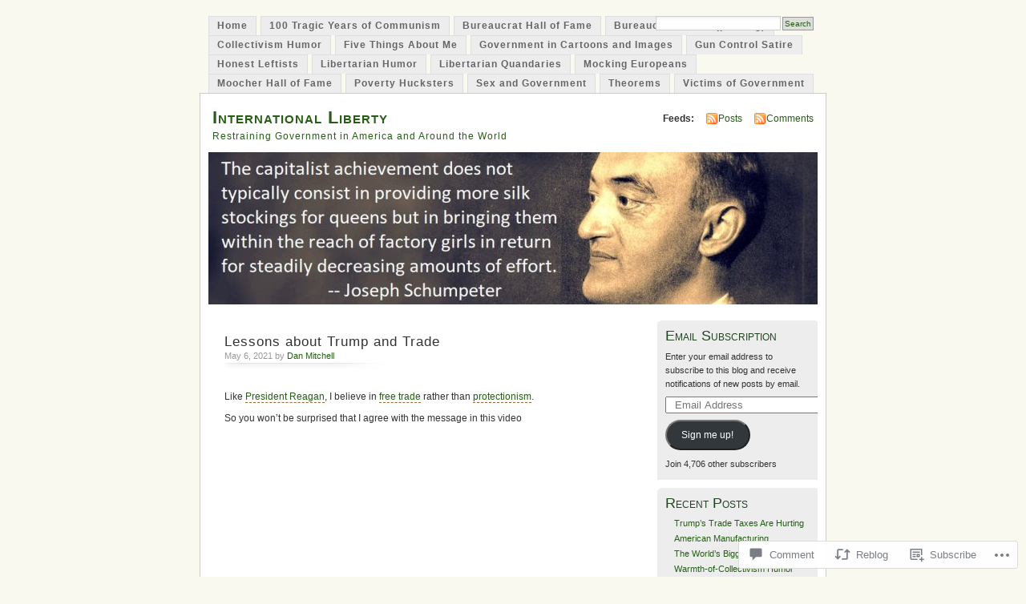

--- FILE ---
content_type: text/html; charset=UTF-8
request_url: https://danieljmitchell.wordpress.com/2021/05/06/lessons-about-trump-and-trade/
body_size: 38046
content:
<!DOCTYPE html PUBLIC "-//W3C//DTD XHTML 1.0 Transitional//EN" "http://www.w3.org/TR/xhtml1/DTD/xhtml1-transitional.dtd">
<html xmlns="http://www.w3.org/1999/xhtml" lang="en">
<head profile="http://gmpg.org/xfn/11">
<meta http-equiv="Content-Type" content="text/html; charset=UTF-8" />
<title>Lessons about Trump and Trade | International Liberty</title>
<link rel="pingback" href="https://danieljmitchell.wordpress.com/xmlrpc.php" />
<meta name='robots' content='max-image-preview:large' />
<link rel='dns-prefetch' href='//widgets.wp.com' />
<link rel='dns-prefetch' href='//s0.wp.com' />
<link rel="alternate" type="application/rss+xml" title="International Liberty &raquo; Feed" href="https://danieljmitchell.wordpress.com/feed/" />
<link rel="alternate" type="application/rss+xml" title="International Liberty &raquo; Comments Feed" href="https://danieljmitchell.wordpress.com/comments/feed/" />
<link rel="alternate" type="application/rss+xml" title="International Liberty &raquo; Lessons about Trump and&nbsp;Trade Comments Feed" href="https://danieljmitchell.wordpress.com/2021/05/06/lessons-about-trump-and-trade/feed/" />
	<script type="text/javascript">
		/* <![CDATA[ */
		function addLoadEvent(func) {
			var oldonload = window.onload;
			if (typeof window.onload != 'function') {
				window.onload = func;
			} else {
				window.onload = function () {
					oldonload();
					func();
				}
			}
		}
		/* ]]> */
	</script>
	<link crossorigin='anonymous' rel='stylesheet' id='all-css-0-1' href='/_static/??-eJx9jFsKwkAMAC/kGnzU4od4lnabarqbZDFZpLfXiiCI+DkwM3AvIao4igPXUHK9kBhM6KWL6c1gVYB1qBkNbpg7xyEUNf+idTRbwe9jpoSf74v+6SQjCfkMfkV+hqX2wGQ+Z9W0hGc+bdpmt22Ph30zPQC8RUp9&cssminify=yes' type='text/css' media='all' />
<style id='wp-emoji-styles-inline-css'>

	img.wp-smiley, img.emoji {
		display: inline !important;
		border: none !important;
		box-shadow: none !important;
		height: 1em !important;
		width: 1em !important;
		margin: 0 0.07em !important;
		vertical-align: -0.1em !important;
		background: none !important;
		padding: 0 !important;
	}
/*# sourceURL=wp-emoji-styles-inline-css */
</style>
<link crossorigin='anonymous' rel='stylesheet' id='all-css-2-1' href='/wp-content/plugins/gutenberg-core/v22.2.0/build/styles/block-library/style.css?m=1764855221i&cssminify=yes' type='text/css' media='all' />
<style id='wp-block-library-inline-css'>
.has-text-align-justify {
	text-align:justify;
}
.has-text-align-justify{text-align:justify;}

/*# sourceURL=wp-block-library-inline-css */
</style><style id='global-styles-inline-css'>
:root{--wp--preset--aspect-ratio--square: 1;--wp--preset--aspect-ratio--4-3: 4/3;--wp--preset--aspect-ratio--3-4: 3/4;--wp--preset--aspect-ratio--3-2: 3/2;--wp--preset--aspect-ratio--2-3: 2/3;--wp--preset--aspect-ratio--16-9: 16/9;--wp--preset--aspect-ratio--9-16: 9/16;--wp--preset--color--black: #000000;--wp--preset--color--cyan-bluish-gray: #abb8c3;--wp--preset--color--white: #ffffff;--wp--preset--color--pale-pink: #f78da7;--wp--preset--color--vivid-red: #cf2e2e;--wp--preset--color--luminous-vivid-orange: #ff6900;--wp--preset--color--luminous-vivid-amber: #fcb900;--wp--preset--color--light-green-cyan: #7bdcb5;--wp--preset--color--vivid-green-cyan: #00d084;--wp--preset--color--pale-cyan-blue: #8ed1fc;--wp--preset--color--vivid-cyan-blue: #0693e3;--wp--preset--color--vivid-purple: #9b51e0;--wp--preset--gradient--vivid-cyan-blue-to-vivid-purple: linear-gradient(135deg,rgb(6,147,227) 0%,rgb(155,81,224) 100%);--wp--preset--gradient--light-green-cyan-to-vivid-green-cyan: linear-gradient(135deg,rgb(122,220,180) 0%,rgb(0,208,130) 100%);--wp--preset--gradient--luminous-vivid-amber-to-luminous-vivid-orange: linear-gradient(135deg,rgb(252,185,0) 0%,rgb(255,105,0) 100%);--wp--preset--gradient--luminous-vivid-orange-to-vivid-red: linear-gradient(135deg,rgb(255,105,0) 0%,rgb(207,46,46) 100%);--wp--preset--gradient--very-light-gray-to-cyan-bluish-gray: linear-gradient(135deg,rgb(238,238,238) 0%,rgb(169,184,195) 100%);--wp--preset--gradient--cool-to-warm-spectrum: linear-gradient(135deg,rgb(74,234,220) 0%,rgb(151,120,209) 20%,rgb(207,42,186) 40%,rgb(238,44,130) 60%,rgb(251,105,98) 80%,rgb(254,248,76) 100%);--wp--preset--gradient--blush-light-purple: linear-gradient(135deg,rgb(255,206,236) 0%,rgb(152,150,240) 100%);--wp--preset--gradient--blush-bordeaux: linear-gradient(135deg,rgb(254,205,165) 0%,rgb(254,45,45) 50%,rgb(107,0,62) 100%);--wp--preset--gradient--luminous-dusk: linear-gradient(135deg,rgb(255,203,112) 0%,rgb(199,81,192) 50%,rgb(65,88,208) 100%);--wp--preset--gradient--pale-ocean: linear-gradient(135deg,rgb(255,245,203) 0%,rgb(182,227,212) 50%,rgb(51,167,181) 100%);--wp--preset--gradient--electric-grass: linear-gradient(135deg,rgb(202,248,128) 0%,rgb(113,206,126) 100%);--wp--preset--gradient--midnight: linear-gradient(135deg,rgb(2,3,129) 0%,rgb(40,116,252) 100%);--wp--preset--font-size--small: 13px;--wp--preset--font-size--medium: 20px;--wp--preset--font-size--large: 36px;--wp--preset--font-size--x-large: 42px;--wp--preset--font-family--albert-sans: 'Albert Sans', sans-serif;--wp--preset--font-family--alegreya: Alegreya, serif;--wp--preset--font-family--arvo: Arvo, serif;--wp--preset--font-family--bodoni-moda: 'Bodoni Moda', serif;--wp--preset--font-family--bricolage-grotesque: 'Bricolage Grotesque', sans-serif;--wp--preset--font-family--cabin: Cabin, sans-serif;--wp--preset--font-family--chivo: Chivo, sans-serif;--wp--preset--font-family--commissioner: Commissioner, sans-serif;--wp--preset--font-family--cormorant: Cormorant, serif;--wp--preset--font-family--courier-prime: 'Courier Prime', monospace;--wp--preset--font-family--crimson-pro: 'Crimson Pro', serif;--wp--preset--font-family--dm-mono: 'DM Mono', monospace;--wp--preset--font-family--dm-sans: 'DM Sans', sans-serif;--wp--preset--font-family--dm-serif-display: 'DM Serif Display', serif;--wp--preset--font-family--domine: Domine, serif;--wp--preset--font-family--eb-garamond: 'EB Garamond', serif;--wp--preset--font-family--epilogue: Epilogue, sans-serif;--wp--preset--font-family--fahkwang: Fahkwang, sans-serif;--wp--preset--font-family--figtree: Figtree, sans-serif;--wp--preset--font-family--fira-sans: 'Fira Sans', sans-serif;--wp--preset--font-family--fjalla-one: 'Fjalla One', sans-serif;--wp--preset--font-family--fraunces: Fraunces, serif;--wp--preset--font-family--gabarito: Gabarito, system-ui;--wp--preset--font-family--ibm-plex-mono: 'IBM Plex Mono', monospace;--wp--preset--font-family--ibm-plex-sans: 'IBM Plex Sans', sans-serif;--wp--preset--font-family--ibarra-real-nova: 'Ibarra Real Nova', serif;--wp--preset--font-family--instrument-serif: 'Instrument Serif', serif;--wp--preset--font-family--inter: Inter, sans-serif;--wp--preset--font-family--josefin-sans: 'Josefin Sans', sans-serif;--wp--preset--font-family--jost: Jost, sans-serif;--wp--preset--font-family--libre-baskerville: 'Libre Baskerville', serif;--wp--preset--font-family--libre-franklin: 'Libre Franklin', sans-serif;--wp--preset--font-family--literata: Literata, serif;--wp--preset--font-family--lora: Lora, serif;--wp--preset--font-family--merriweather: Merriweather, serif;--wp--preset--font-family--montserrat: Montserrat, sans-serif;--wp--preset--font-family--newsreader: Newsreader, serif;--wp--preset--font-family--noto-sans-mono: 'Noto Sans Mono', sans-serif;--wp--preset--font-family--nunito: Nunito, sans-serif;--wp--preset--font-family--open-sans: 'Open Sans', sans-serif;--wp--preset--font-family--overpass: Overpass, sans-serif;--wp--preset--font-family--pt-serif: 'PT Serif', serif;--wp--preset--font-family--petrona: Petrona, serif;--wp--preset--font-family--piazzolla: Piazzolla, serif;--wp--preset--font-family--playfair-display: 'Playfair Display', serif;--wp--preset--font-family--plus-jakarta-sans: 'Plus Jakarta Sans', sans-serif;--wp--preset--font-family--poppins: Poppins, sans-serif;--wp--preset--font-family--raleway: Raleway, sans-serif;--wp--preset--font-family--roboto: Roboto, sans-serif;--wp--preset--font-family--roboto-slab: 'Roboto Slab', serif;--wp--preset--font-family--rubik: Rubik, sans-serif;--wp--preset--font-family--rufina: Rufina, serif;--wp--preset--font-family--sora: Sora, sans-serif;--wp--preset--font-family--source-sans-3: 'Source Sans 3', sans-serif;--wp--preset--font-family--source-serif-4: 'Source Serif 4', serif;--wp--preset--font-family--space-mono: 'Space Mono', monospace;--wp--preset--font-family--syne: Syne, sans-serif;--wp--preset--font-family--texturina: Texturina, serif;--wp--preset--font-family--urbanist: Urbanist, sans-serif;--wp--preset--font-family--work-sans: 'Work Sans', sans-serif;--wp--preset--spacing--20: 0.44rem;--wp--preset--spacing--30: 0.67rem;--wp--preset--spacing--40: 1rem;--wp--preset--spacing--50: 1.5rem;--wp--preset--spacing--60: 2.25rem;--wp--preset--spacing--70: 3.38rem;--wp--preset--spacing--80: 5.06rem;--wp--preset--shadow--natural: 6px 6px 9px rgba(0, 0, 0, 0.2);--wp--preset--shadow--deep: 12px 12px 50px rgba(0, 0, 0, 0.4);--wp--preset--shadow--sharp: 6px 6px 0px rgba(0, 0, 0, 0.2);--wp--preset--shadow--outlined: 6px 6px 0px -3px rgb(255, 255, 255), 6px 6px rgb(0, 0, 0);--wp--preset--shadow--crisp: 6px 6px 0px rgb(0, 0, 0);}:where(.is-layout-flex){gap: 0.5em;}:where(.is-layout-grid){gap: 0.5em;}body .is-layout-flex{display: flex;}.is-layout-flex{flex-wrap: wrap;align-items: center;}.is-layout-flex > :is(*, div){margin: 0;}body .is-layout-grid{display: grid;}.is-layout-grid > :is(*, div){margin: 0;}:where(.wp-block-columns.is-layout-flex){gap: 2em;}:where(.wp-block-columns.is-layout-grid){gap: 2em;}:where(.wp-block-post-template.is-layout-flex){gap: 1.25em;}:where(.wp-block-post-template.is-layout-grid){gap: 1.25em;}.has-black-color{color: var(--wp--preset--color--black) !important;}.has-cyan-bluish-gray-color{color: var(--wp--preset--color--cyan-bluish-gray) !important;}.has-white-color{color: var(--wp--preset--color--white) !important;}.has-pale-pink-color{color: var(--wp--preset--color--pale-pink) !important;}.has-vivid-red-color{color: var(--wp--preset--color--vivid-red) !important;}.has-luminous-vivid-orange-color{color: var(--wp--preset--color--luminous-vivid-orange) !important;}.has-luminous-vivid-amber-color{color: var(--wp--preset--color--luminous-vivid-amber) !important;}.has-light-green-cyan-color{color: var(--wp--preset--color--light-green-cyan) !important;}.has-vivid-green-cyan-color{color: var(--wp--preset--color--vivid-green-cyan) !important;}.has-pale-cyan-blue-color{color: var(--wp--preset--color--pale-cyan-blue) !important;}.has-vivid-cyan-blue-color{color: var(--wp--preset--color--vivid-cyan-blue) !important;}.has-vivid-purple-color{color: var(--wp--preset--color--vivid-purple) !important;}.has-black-background-color{background-color: var(--wp--preset--color--black) !important;}.has-cyan-bluish-gray-background-color{background-color: var(--wp--preset--color--cyan-bluish-gray) !important;}.has-white-background-color{background-color: var(--wp--preset--color--white) !important;}.has-pale-pink-background-color{background-color: var(--wp--preset--color--pale-pink) !important;}.has-vivid-red-background-color{background-color: var(--wp--preset--color--vivid-red) !important;}.has-luminous-vivid-orange-background-color{background-color: var(--wp--preset--color--luminous-vivid-orange) !important;}.has-luminous-vivid-amber-background-color{background-color: var(--wp--preset--color--luminous-vivid-amber) !important;}.has-light-green-cyan-background-color{background-color: var(--wp--preset--color--light-green-cyan) !important;}.has-vivid-green-cyan-background-color{background-color: var(--wp--preset--color--vivid-green-cyan) !important;}.has-pale-cyan-blue-background-color{background-color: var(--wp--preset--color--pale-cyan-blue) !important;}.has-vivid-cyan-blue-background-color{background-color: var(--wp--preset--color--vivid-cyan-blue) !important;}.has-vivid-purple-background-color{background-color: var(--wp--preset--color--vivid-purple) !important;}.has-black-border-color{border-color: var(--wp--preset--color--black) !important;}.has-cyan-bluish-gray-border-color{border-color: var(--wp--preset--color--cyan-bluish-gray) !important;}.has-white-border-color{border-color: var(--wp--preset--color--white) !important;}.has-pale-pink-border-color{border-color: var(--wp--preset--color--pale-pink) !important;}.has-vivid-red-border-color{border-color: var(--wp--preset--color--vivid-red) !important;}.has-luminous-vivid-orange-border-color{border-color: var(--wp--preset--color--luminous-vivid-orange) !important;}.has-luminous-vivid-amber-border-color{border-color: var(--wp--preset--color--luminous-vivid-amber) !important;}.has-light-green-cyan-border-color{border-color: var(--wp--preset--color--light-green-cyan) !important;}.has-vivid-green-cyan-border-color{border-color: var(--wp--preset--color--vivid-green-cyan) !important;}.has-pale-cyan-blue-border-color{border-color: var(--wp--preset--color--pale-cyan-blue) !important;}.has-vivid-cyan-blue-border-color{border-color: var(--wp--preset--color--vivid-cyan-blue) !important;}.has-vivid-purple-border-color{border-color: var(--wp--preset--color--vivid-purple) !important;}.has-vivid-cyan-blue-to-vivid-purple-gradient-background{background: var(--wp--preset--gradient--vivid-cyan-blue-to-vivid-purple) !important;}.has-light-green-cyan-to-vivid-green-cyan-gradient-background{background: var(--wp--preset--gradient--light-green-cyan-to-vivid-green-cyan) !important;}.has-luminous-vivid-amber-to-luminous-vivid-orange-gradient-background{background: var(--wp--preset--gradient--luminous-vivid-amber-to-luminous-vivid-orange) !important;}.has-luminous-vivid-orange-to-vivid-red-gradient-background{background: var(--wp--preset--gradient--luminous-vivid-orange-to-vivid-red) !important;}.has-very-light-gray-to-cyan-bluish-gray-gradient-background{background: var(--wp--preset--gradient--very-light-gray-to-cyan-bluish-gray) !important;}.has-cool-to-warm-spectrum-gradient-background{background: var(--wp--preset--gradient--cool-to-warm-spectrum) !important;}.has-blush-light-purple-gradient-background{background: var(--wp--preset--gradient--blush-light-purple) !important;}.has-blush-bordeaux-gradient-background{background: var(--wp--preset--gradient--blush-bordeaux) !important;}.has-luminous-dusk-gradient-background{background: var(--wp--preset--gradient--luminous-dusk) !important;}.has-pale-ocean-gradient-background{background: var(--wp--preset--gradient--pale-ocean) !important;}.has-electric-grass-gradient-background{background: var(--wp--preset--gradient--electric-grass) !important;}.has-midnight-gradient-background{background: var(--wp--preset--gradient--midnight) !important;}.has-small-font-size{font-size: var(--wp--preset--font-size--small) !important;}.has-medium-font-size{font-size: var(--wp--preset--font-size--medium) !important;}.has-large-font-size{font-size: var(--wp--preset--font-size--large) !important;}.has-x-large-font-size{font-size: var(--wp--preset--font-size--x-large) !important;}.has-albert-sans-font-family{font-family: var(--wp--preset--font-family--albert-sans) !important;}.has-alegreya-font-family{font-family: var(--wp--preset--font-family--alegreya) !important;}.has-arvo-font-family{font-family: var(--wp--preset--font-family--arvo) !important;}.has-bodoni-moda-font-family{font-family: var(--wp--preset--font-family--bodoni-moda) !important;}.has-bricolage-grotesque-font-family{font-family: var(--wp--preset--font-family--bricolage-grotesque) !important;}.has-cabin-font-family{font-family: var(--wp--preset--font-family--cabin) !important;}.has-chivo-font-family{font-family: var(--wp--preset--font-family--chivo) !important;}.has-commissioner-font-family{font-family: var(--wp--preset--font-family--commissioner) !important;}.has-cormorant-font-family{font-family: var(--wp--preset--font-family--cormorant) !important;}.has-courier-prime-font-family{font-family: var(--wp--preset--font-family--courier-prime) !important;}.has-crimson-pro-font-family{font-family: var(--wp--preset--font-family--crimson-pro) !important;}.has-dm-mono-font-family{font-family: var(--wp--preset--font-family--dm-mono) !important;}.has-dm-sans-font-family{font-family: var(--wp--preset--font-family--dm-sans) !important;}.has-dm-serif-display-font-family{font-family: var(--wp--preset--font-family--dm-serif-display) !important;}.has-domine-font-family{font-family: var(--wp--preset--font-family--domine) !important;}.has-eb-garamond-font-family{font-family: var(--wp--preset--font-family--eb-garamond) !important;}.has-epilogue-font-family{font-family: var(--wp--preset--font-family--epilogue) !important;}.has-fahkwang-font-family{font-family: var(--wp--preset--font-family--fahkwang) !important;}.has-figtree-font-family{font-family: var(--wp--preset--font-family--figtree) !important;}.has-fira-sans-font-family{font-family: var(--wp--preset--font-family--fira-sans) !important;}.has-fjalla-one-font-family{font-family: var(--wp--preset--font-family--fjalla-one) !important;}.has-fraunces-font-family{font-family: var(--wp--preset--font-family--fraunces) !important;}.has-gabarito-font-family{font-family: var(--wp--preset--font-family--gabarito) !important;}.has-ibm-plex-mono-font-family{font-family: var(--wp--preset--font-family--ibm-plex-mono) !important;}.has-ibm-plex-sans-font-family{font-family: var(--wp--preset--font-family--ibm-plex-sans) !important;}.has-ibarra-real-nova-font-family{font-family: var(--wp--preset--font-family--ibarra-real-nova) !important;}.has-instrument-serif-font-family{font-family: var(--wp--preset--font-family--instrument-serif) !important;}.has-inter-font-family{font-family: var(--wp--preset--font-family--inter) !important;}.has-josefin-sans-font-family{font-family: var(--wp--preset--font-family--josefin-sans) !important;}.has-jost-font-family{font-family: var(--wp--preset--font-family--jost) !important;}.has-libre-baskerville-font-family{font-family: var(--wp--preset--font-family--libre-baskerville) !important;}.has-libre-franklin-font-family{font-family: var(--wp--preset--font-family--libre-franklin) !important;}.has-literata-font-family{font-family: var(--wp--preset--font-family--literata) !important;}.has-lora-font-family{font-family: var(--wp--preset--font-family--lora) !important;}.has-merriweather-font-family{font-family: var(--wp--preset--font-family--merriweather) !important;}.has-montserrat-font-family{font-family: var(--wp--preset--font-family--montserrat) !important;}.has-newsreader-font-family{font-family: var(--wp--preset--font-family--newsreader) !important;}.has-noto-sans-mono-font-family{font-family: var(--wp--preset--font-family--noto-sans-mono) !important;}.has-nunito-font-family{font-family: var(--wp--preset--font-family--nunito) !important;}.has-open-sans-font-family{font-family: var(--wp--preset--font-family--open-sans) !important;}.has-overpass-font-family{font-family: var(--wp--preset--font-family--overpass) !important;}.has-pt-serif-font-family{font-family: var(--wp--preset--font-family--pt-serif) !important;}.has-petrona-font-family{font-family: var(--wp--preset--font-family--petrona) !important;}.has-piazzolla-font-family{font-family: var(--wp--preset--font-family--piazzolla) !important;}.has-playfair-display-font-family{font-family: var(--wp--preset--font-family--playfair-display) !important;}.has-plus-jakarta-sans-font-family{font-family: var(--wp--preset--font-family--plus-jakarta-sans) !important;}.has-poppins-font-family{font-family: var(--wp--preset--font-family--poppins) !important;}.has-raleway-font-family{font-family: var(--wp--preset--font-family--raleway) !important;}.has-roboto-font-family{font-family: var(--wp--preset--font-family--roboto) !important;}.has-roboto-slab-font-family{font-family: var(--wp--preset--font-family--roboto-slab) !important;}.has-rubik-font-family{font-family: var(--wp--preset--font-family--rubik) !important;}.has-rufina-font-family{font-family: var(--wp--preset--font-family--rufina) !important;}.has-sora-font-family{font-family: var(--wp--preset--font-family--sora) !important;}.has-source-sans-3-font-family{font-family: var(--wp--preset--font-family--source-sans-3) !important;}.has-source-serif-4-font-family{font-family: var(--wp--preset--font-family--source-serif-4) !important;}.has-space-mono-font-family{font-family: var(--wp--preset--font-family--space-mono) !important;}.has-syne-font-family{font-family: var(--wp--preset--font-family--syne) !important;}.has-texturina-font-family{font-family: var(--wp--preset--font-family--texturina) !important;}.has-urbanist-font-family{font-family: var(--wp--preset--font-family--urbanist) !important;}.has-work-sans-font-family{font-family: var(--wp--preset--font-family--work-sans) !important;}
/*# sourceURL=global-styles-inline-css */
</style>

<style id='classic-theme-styles-inline-css'>
/*! This file is auto-generated */
.wp-block-button__link{color:#fff;background-color:#32373c;border-radius:9999px;box-shadow:none;text-decoration:none;padding:calc(.667em + 2px) calc(1.333em + 2px);font-size:1.125em}.wp-block-file__button{background:#32373c;color:#fff;text-decoration:none}
/*# sourceURL=/wp-includes/css/classic-themes.min.css */
</style>
<link crossorigin='anonymous' rel='stylesheet' id='all-css-4-1' href='/_static/??-eJx9j9sOwjAIhl/ISjTzdGF8FNMD0c7RNYVuPr4sy27U7IbADx8/wJiN75NgEqBqclcfMTH4vqDqlK2AThCGaLFD0rGtZ97Af2yM4YGiOC+5EXyvI1ltjHO5ILPRSLGSkad68RrXomTrX0alecXcAK5p6d0HTKEvYKv0ZEWi/6GAiwdXYxdgwOLUWcXpS/6up1tudN2djud9c2maQ/sBK5V29A==&cssminify=yes' type='text/css' media='all' />
<link rel='stylesheet' id='verbum-gutenberg-css-css' href='https://widgets.wp.com/verbum-block-editor/block-editor.css?ver=1738686361' media='all' />
<link crossorigin='anonymous' rel='stylesheet' id='all-css-6-1' href='/_static/??-eJx9i0EOgzAMBD9EaqFUFA6It0DkpgEnjrCjqr8HbumF0+5IM/DNxnFSTAr6wYgCuSwQg+iPmDe4Fh9OpIFKjcVkKj4kgR0XYn9eD6dV4V3kkQ2xmzVw+gPzpjnsVzrFsX09226w1vbrASUUPi4=&cssminify=yes' type='text/css' media='all' />
<link crossorigin='anonymous' rel='stylesheet' id='print-css-7-1' href='/wp-content/mu-plugins/global-print/global-print.css?m=1465851035i&cssminify=yes' type='text/css' media='print' />
<style id='jetpack-global-styles-frontend-style-inline-css'>
:root { --font-headings: unset; --font-base: unset; --font-headings-default: -apple-system,BlinkMacSystemFont,"Segoe UI",Roboto,Oxygen-Sans,Ubuntu,Cantarell,"Helvetica Neue",sans-serif; --font-base-default: -apple-system,BlinkMacSystemFont,"Segoe UI",Roboto,Oxygen-Sans,Ubuntu,Cantarell,"Helvetica Neue",sans-serif;}
/*# sourceURL=jetpack-global-styles-frontend-style-inline-css */
</style>
<link crossorigin='anonymous' rel='stylesheet' id='all-css-10-1' href='/_static/??-eJyNjcsKAjEMRX/IGtQZBxfip0hMS9sxTYppGfx7H7gRN+7ugcs5sFRHKi1Ig9Jd5R6zGMyhVaTrh8G6QFHfORhYwlvw6P39PbPENZmt4G/ROQuBKWVkxxrVvuBH1lIoz2waILJekF+HUzlupnG3nQ77YZwfuRJIaQ==&cssminify=yes' type='text/css' media='all' />
<script type="text/javascript" id="jetpack_related-posts-js-extra">
/* <![CDATA[ */
var related_posts_js_options = {"post_heading":"h4"};
//# sourceURL=jetpack_related-posts-js-extra
/* ]]> */
</script>
<script type="text/javascript" id="wpcom-actionbar-placeholder-js-extra">
/* <![CDATA[ */
var actionbardata = {"siteID":"6571774","postID":"59154","siteURL":"https://danieljmitchell.wordpress.com","xhrURL":"https://danieljmitchell.wordpress.com/wp-admin/admin-ajax.php","nonce":"7d8df276ec","isLoggedIn":"","statusMessage":"","subsEmailDefault":"instantly","proxyScriptUrl":"https://s0.wp.com/wp-content/js/wpcom-proxy-request.js?m=1513050504i&amp;ver=20211021","shortlink":"https://wp.me/przCm-fo6","i18n":{"followedText":"New posts from this site will now appear in your \u003Ca href=\"https://wordpress.com/reader\"\u003EReader\u003C/a\u003E","foldBar":"Collapse this bar","unfoldBar":"Expand this bar","shortLinkCopied":"Shortlink copied to clipboard."}};
//# sourceURL=wpcom-actionbar-placeholder-js-extra
/* ]]> */
</script>
<script type="text/javascript" id="jetpack-mu-wpcom-settings-js-before">
/* <![CDATA[ */
var JETPACK_MU_WPCOM_SETTINGS = {"assetsUrl":"https://s0.wp.com/wp-content/mu-plugins/jetpack-mu-wpcom-plugin/sun/jetpack_vendor/automattic/jetpack-mu-wpcom/src/build/"};
//# sourceURL=jetpack-mu-wpcom-settings-js-before
/* ]]> */
</script>
<script crossorigin='anonymous' type='text/javascript'  src='/_static/??/wp-content/mu-plugins/jetpack-plugin/sun/_inc/build/related-posts/related-posts.min.js,/wp-content/js/rlt-proxy.js?m=1755011788j'></script>
<script type="text/javascript" id="rlt-proxy-js-after">
/* <![CDATA[ */
	rltInitialize( {"token":null,"iframeOrigins":["https:\/\/widgets.wp.com"]} );
//# sourceURL=rlt-proxy-js-after
/* ]]> */
</script>
<link rel="EditURI" type="application/rsd+xml" title="RSD" href="https://danieljmitchell.wordpress.com/xmlrpc.php?rsd" />
<meta name="generator" content="WordPress.com" />
<link rel="canonical" href="https://danieljmitchell.wordpress.com/2021/05/06/lessons-about-trump-and-trade/" />
<link rel='shortlink' href='https://wp.me/przCm-fo6' />
<link rel="alternate" type="application/json+oembed" href="https://public-api.wordpress.com/oembed/?format=json&amp;url=https%3A%2F%2Fdanieljmitchell.wordpress.com%2F2021%2F05%2F06%2Flessons-about-trump-and-trade%2F&amp;for=wpcom-auto-discovery" /><link rel="alternate" type="application/xml+oembed" href="https://public-api.wordpress.com/oembed/?format=xml&amp;url=https%3A%2F%2Fdanieljmitchell.wordpress.com%2F2021%2F05%2F06%2Flessons-about-trump-and-trade%2F&amp;for=wpcom-auto-discovery" />
<!-- Jetpack Open Graph Tags -->
<meta property="og:type" content="article" />
<meta property="og:title" content="Lessons about Trump and Trade" />
<meta property="og:url" content="https://danieljmitchell.wordpress.com/2021/05/06/lessons-about-trump-and-trade/" />
<meta property="og:description" content="Like President Reagan, I believe in free trade rather than protectionism. So you won&#8217;t be surprised that I agree with the message in this video To elaborate, one of the big lessons of the Tru…" />
<meta property="article:published_time" content="2021-05-06T14:37:21+00:00" />
<meta property="article:modified_time" content="2021-05-06T14:37:21+00:00" />
<meta property="og:site_name" content="International Liberty" />
<meta property="og:image" content="http://freedomandprosperity.org/wp-content/uploads/2018/10/Oct-26-18-Deficit-4.jpg" />
<meta property="og:image:width" content="297" />
<meta property="og:image:height" content="190" />
<meta property="og:image:alt" content="" />
<meta property="og:locale" content="en_US" />
<meta property="fb:app_id" content="249643311490" />
<meta property="article:publisher" content="https://www.facebook.com/WordPresscom" />
<meta name="twitter:text:title" content="Lessons about Trump and&nbsp;Trade" />
<meta name="twitter:image" content="http://freedomandprosperity.org/wp-content/uploads/2018/10/Oct-26-18-Deficit-4.jpg?w=144" />
<meta name="twitter:card" content="summary" />

<!-- End Jetpack Open Graph Tags -->
<link rel="shortcut icon" type="image/x-icon" href="https://secure.gravatar.com/blavatar/4632919122a407b436bc020e0051c58508090eb70b46006685f4908e7819dbca?s=32" sizes="16x16" />
<link rel="icon" type="image/x-icon" href="https://secure.gravatar.com/blavatar/4632919122a407b436bc020e0051c58508090eb70b46006685f4908e7819dbca?s=32" sizes="16x16" />
<link rel="apple-touch-icon" href="https://secure.gravatar.com/blavatar/4632919122a407b436bc020e0051c58508090eb70b46006685f4908e7819dbca?s=114" />
<link rel='openid.server' href='https://danieljmitchell.wordpress.com/?openidserver=1' />
<link rel='openid.delegate' href='https://danieljmitchell.wordpress.com/' />
<link rel="search" type="application/opensearchdescription+xml" href="https://danieljmitchell.wordpress.com/osd.xml" title="International Liberty" />
<link rel="search" type="application/opensearchdescription+xml" href="https://s1.wp.com/opensearch.xml" title="WordPress.com" />
		<style id="wpcom-hotfix-masterbar-style">
			@media screen and (min-width: 783px) {
				#wpadminbar .quicklinks li#wp-admin-bar-my-account.with-avatar > a img {
					margin-top: 5px;
				}
			}
		</style>
		<style type="text/css">.recentcomments a{display:inline !important;padding:0 !important;margin:0 !important;}</style>		<style type="text/css">
			.recentcomments a {
				display: inline !important;
				padding: 0 !important;
				margin: 0 !important;
			}

			table.recentcommentsavatartop img.avatar, table.recentcommentsavatarend img.avatar {
				border: 0px;
				margin: 0;
			}

			table.recentcommentsavatartop a, table.recentcommentsavatarend a {
				border: 0px !important;
				background-color: transparent !important;
			}

			td.recentcommentsavatarend, td.recentcommentsavatartop {
				padding: 0px 0px 1px 0px;
				margin: 0px;
			}

			td.recentcommentstextend {
				border: none !important;
				padding: 0px 0px 2px 10px;
			}

			.rtl td.recentcommentstextend {
				padding: 0px 10px 2px 0px;
			}

			td.recentcommentstexttop {
				border: none;
				padding: 0px 0px 0px 10px;
			}

			.rtl td.recentcommentstexttop {
				padding: 0px 10px 0px 0px;
			}
		</style>
		<meta name="description" content="Like President Reagan, I believe in free trade rather than protectionism. So you won&#039;t be surprised that I agree with the message in this video To elaborate, one of the big lessons of the Trump era is that he undermined his good policies - such as tax reform - by imposing higher taxes on global&hellip;" />
<style type="text/css">
			#header h1 a,
		#header h2 {
			color: #265E15 !important;
		}
				#headerimage {
			background: url('https://danieljmitchell.wordpress.com/wp-content/uploads/2020/05/cropped-schumpeter.jpg') no-repeat;
			height: 200px;
		}
	</style>
<link crossorigin='anonymous' rel='stylesheet' id='all-css-0-3' href='/wp-content/mu-plugins/jetpack-plugin/sun/_inc/build/subscriptions/subscriptions.min.css?m=1753981412i&cssminify=yes' type='text/css' media='all' />
</head>
<body id="section-index" class="wp-singular post-template-default single single-post postid-59154 single-format-standard wp-theme-pubmistylook customizer-styles-applied jetpack-reblog-enabled">


<div id="navigation" class="clearfix">
		<div class="menu">
		<ul>
			<li ><a href="https://danieljmitchell.wordpress.com/" title="Home">Home</a></li>
			<li class="page_item page-item-39655"><a href="https://danieljmitchell.wordpress.com/100-years-of-communism/">100 Tragic Years of&nbsp;Communism</a></li>
<li class="page_item page-item-28871"><a href="https://danieljmitchell.wordpress.com/bureaucrat-hall-of-fame/">Bureaucrat Hall of&nbsp;Fame</a></li>
<li class="page_item page-item-28877"><a href="https://danieljmitchell.wordpress.com/death-tax-pending/">Bureaucrat Humor (pending)</a></li>
<li class="page_item page-item-42012"><a href="https://danieljmitchell.wordpress.com/socialism-communism-humor/">Collectivism Humor</a></li>
<li class="page_item page-item-2"><a href="https://danieljmitchell.wordpress.com/about/">Five Things About&nbsp;Me</a></li>
<li class="page_item page-item-28889"><a href="https://danieljmitchell.wordpress.com/government-in-cartoons/">Government in Cartoons and&nbsp;Images</a></li>
<li class="page_item page-item-44323"><a href="https://danieljmitchell.wordpress.com/gun-control-satire/">Gun Control Satire</a></li>
<li class="page_item page-item-32093"><a href="https://danieljmitchell.wordpress.com/honest-leftists/">Honest Leftists</a></li>
<li class="page_item page-item-34763"><a href="https://danieljmitchell.wordpress.com/libertarian-humor-pro-and-con/">Libertarian Humor</a></li>
<li class="page_item page-item-28899"><a href="https://danieljmitchell.wordpress.com/libertarian-quandaries/">Libertarian Quandaries</a></li>
<li class="page_item page-item-34116"><a href="https://danieljmitchell.wordpress.com/mocking-europeans/">Mocking Europeans</a></li>
<li class="page_item page-item-28868"><a href="https://danieljmitchell.wordpress.com/the-moocher-hall-of-fame/">Moocher Hall of&nbsp;Fame</a></li>
<li class="page_item page-item-47236"><a href="https://danieljmitchell.wordpress.com/poverty-hucksters/">Poverty Hucksters</a></li>
<li class="page_item page-item-34113"><a href="https://danieljmitchell.wordpress.com/sex-and-government/">Sex and Government</a></li>
<li class="page_item page-item-86251"><a href="https://danieljmitchell.wordpress.com/theorems/">Theorems</a></li>
<li class="page_item page-item-28890"><a href="https://danieljmitchell.wordpress.com/victims-of-government/">Victims of Government</a></li>
									<li class="search"><form method="get" id="searchform" action="https://danieljmitchell.wordpress.com"><input type="text" class="textbox" value="" name="s" id="s" /><input type="submit" id="searchsubmit" value="Search" /></form></li>
					</ul>
	</div>
</div><!-- end id:navigation -->

<div id="container">

<div id="header">
<h1><a href="https://danieljmitchell.wordpress.com/" title="International Liberty">International Liberty</a></h1>
<h2>Restraining Government in America and Around the World</h2>
</div><!-- end id:header -->


	
		<div id="feedarea">
	<dl>
		<dt><strong>Feeds:</strong></dt>

			<dd><a href="https://danieljmitchell.wordpress.com/feed/">Posts</a></dd>
	
			<dd><a href="https://danieljmitchell.wordpress.com/comments/feed/">Comments</a></dd>
		</dl>
	</div><!-- end id:feedarea -->
	
	<div id="headerimage">
</div><!-- end id:headerimage -->

<div id="content">
<div id="content-main">

		
						
			<div class="post-59154 post type-post status-publish format-standard hentry category-donald-trump category-protectionism category-trade tag-donald-trump tag-protectionism tag-trade" id="post-59154">
				<div class="posttitle">
					<h2>Lessons about Trump and&nbsp;Trade</h2>
					<p class="post-info">May 6, 2021 by <a href="https://danieljmitchell.wordpress.com/author/danieljmitchell/" title="Posts by Dan Mitchell">Dan Mitchell</a>  </p>
				</div>

				<div class="entry">
					<p>Like <a href="https://danieljmitchell.wordpress.com/2018/12/28/reagans-pro-trade-wisdom/">President Reagan</a>, I believe in <a href="https://danieljmitchell.wordpress.com/2019/01/29/the-evidence-based-case-for-free-trade/">free trade</a> rather than <a href="https://danieljmitchell.wordpress.com/2020/06/26/protectionism-vs-prosperity/">protectionism</a>.</p>
<p>So you won&#8217;t be surprised that I agree with the message in this video</p>
<p><span class="embed-youtube" style="text-align:center; display: block;"><iframe class="youtube-player" width="500" height="282" src="https://www.youtube.com/embed/5JJARy11jc4?version=3&#038;rel=1&#038;showsearch=0&#038;showinfo=1&#038;iv_load_policy=1&#038;fs=1&#038;hl=en&#038;autohide=2&#038;wmode=transparent" allowfullscreen="true" style="border:0;" sandbox="allow-scripts allow-same-origin allow-popups allow-presentation allow-popups-to-escape-sandbox"></iframe></span></p>
<p>To elaborate, one of the big lessons of the Trump era is that he undermined his good policies &#8211; such as <a href="https://danieljmitchell.wordpress.com/2019/12/23/assessing-the-trump-tax-reform-after-two-years/">tax reform</a> &#8211; by imposing higher taxes on global trade.</p>
<p><a href="https://danieljmitchell.wordpress.com/2018/10/26/trade-deficits-mostly-dont-matter/"><img class="alignright " src="https://i0.wp.com/freedomandprosperity.org/wp-content/uploads/2018/10/Oct-26-18-Deficit-4.jpg" width="297" height="190" /></a>Sadly, he didn&#8217;t realize that a &#8220;<a href="https://danieljmitchell.wordpress.com/2019/03/18/understanding-the-trade-deficit/">trade deficit</a>&#8221; is largely an irrelevant statistic. Indeed, it&#8217;s merely the <a href="https://danieljmitchell.wordpress.com/2018/10/26/trade-deficits-mostly-dont-matter/">flip side of having a capital surplus</a>.</p>
<p>To state the obvious, it&#8217;s not a bad thing when foreigners decide they want to invest in the United States economy. Heck, it&#8217;s a good thing, a <a href="https://danieljmitchell.wordpress.com/2020/02/23/because-trumps-winning-on-the-economy-hes-losing-on-the-trade-deficit/">sign of economic strength</a>.</p>
<p>Professor Douglas Irwin of Dartmouth made the same point, and many additional points, in <a href="https://www.wsj.com/articles/trade-truths-will-outlast-trump-11605828052">a column</a> for the <em>Wall Street Journal</em> late last year.</p>
<blockquote><p>After four years, what have we learned? Many things, but especially that old economic truths still have value: <em>Tariffs don’t reduce the trade deficit.</em> &#8230;Economists have long pointed out that the trade deficit is driven by macroeconomic factors, particularly international capital flows. <a href="https://freedomandprosperity.org/wp-content/uploads/2021/05/May-6-21-WSJ-Irwin.jpg"><img class="alignright " src="https://freedomandprosperity.org/wp-content/uploads/2021/05/May-6-21-WSJ-Irwin.jpg" width="202" height="50" /></a>&#8230;The merchandise trade deficit was $864 billion in 2019, more than $100 billion higher than in 2016. &#8230;<em>Tariffs are paid by consumers, destroy jobs and hurt the economy.</em> Mr. Trump insisted that China would pay for the 15% to 25% duties that he imposed on $300 billion of its exports. In fact, the tariffs were passed on to American consumers, who paid more&#8230; Take steel. Higher prices might have saved some jobs in the steel industry, but..steel protection is a job-destroying policy. Economists at the Federal Reserve found that the steel and aluminum tariffs reduced overall employment in manufacturing by 75,000 workers.</p></blockquote>
<p>But <a href="https://danieljmitchell.wordpress.com/2020/01/02/trumps-protectionism-has-backfired-on-americas-workers/">destroying jobs</a> was just one negative effect of protectionism.</p>
<p>We also got more corruption, as the <em>Wall Street Journal</em> <a href="https://www.wsj.com/articles/how-tariffs-deepened-the-d-c-swamp-11609198016">opined</a>.</p>
<blockquote><p>&#8230;it’s time to point out one unsightly effect of the Trump tariffs: expanding the D.C. swamp. &#8230;As Mr. Trump’s tariffs began to bite, Congress sent hundreds of letters to the USTR, supporting specific tariff exclusions. &#8230;Rep. Steny Hoyer signed a letter, “on behalf of the Congressional Fire Services Caucus,” <a href="https://freedomandprosperity.org/wp-content/uploads/2021/05/May-6-21-WSJ-Editorial.jpg"><img class="alignright " src="https://freedomandprosperity.org/wp-content/uploads/2021/05/May-6-21-WSJ-Editorial.jpg" width="242" height="50" /></a>asking for an exclusion on smoke alarms. North Carolina Senator Thom Tillis sought one for Honda’s lawn mower flywheels. For Sen. Sheldon Whitehouse, it was BedJet’s “ultra-thin adjustable bed ‘device.’” For Congressman Doug Collins, Home Depot<span class="company-name-type">’s</span> light fixtures. For Sen. Patty Murray, empty coffee K-cup pods. Some of these exclusions were granted, and many weren’t. It’s difficult to know if lobbying by Congress made a difference&#8230; One substantial downside is more political interference in the economy. Pretty swampy.</p></blockquote>
<p>We saw something very similar when President Obama <a href="https://danieljmitchell.wordpress.com/2011/06/13/corrupt-obamacare-waier-process-is-like-a-scene-from-atlas-shrugged/">was granting waivers for Obamacare</a>. That was just one of the ways <a href="https://danieljmitchell.wordpress.com/2013/08/26/obamacare-a-get-rich-quick-scheme-for-washington-insiders/">insiders got rich</a> lobbying politicians for special treatment under government-run healthcare.</p>
<p>Let&#8217;s wrap this up.</p>
<p>Writing for the <em>Wall Street Journal</em> in March, Senator Pat Toomey and former Senator Phil Gramm <a href="https://www.wsj.com/articles/trumps-protectionist-failure-11614709570">conclude</a> Trump&#8217;s protectionism was a failure.</p>
<blockquote><p>In his first two years as president, Mr. Trump lifted regulatory burdens and pushed through a major tax cut, which triggered a broad-based rise in income and employment. He then turned to his protectionist agenda, which reduced economic growth and failed to deliver Michigan, Pennsylvania or Wisconsin in the 2020 election. <a href="https://freedomandprosperity.org/wp-content/uploads/2021/05/May-6-21-WSJ-Gramm-Toomey.jpg"><img loading="lazy" class="alignright " src="https://freedomandprosperity.org/wp-content/uploads/2021/05/May-6-21-WSJ-Gramm-Toomey.jpg" width="262" height="21" /></a>Protectionism failed both as economic policy and political strategy. &#8230;As Mr. Trump found when he imposed tariffs on steel and aluminum, the resulting increase in jobs in those industries was small. &#8230;Jobs gained in the steel and aluminum industries after the tariffs were dwarfed by jobs lost in industries that use steel and aluminum in their manufacturing process, not to mention the jobs lost due to foreign trade retaliation. &#8230;Innovation, technological development and the capacity of a market economy to adapt to change provide our only sure path to job creation and prosperity. This is a lesson all politicians, but especially Republicans, need to learn from the economic and political failure of protectionism in the Trump era.</p></blockquote>
<p>Amen.</p>
<p>Protectionism didn&#8217;t work. It didn&#8217;t create jobs, and it didn&#8217;t even buy votes.</p>
<p>Which is why I hope <a href="https://danieljmitchell.wordpress.com/2019/05/31/everything-you-need-to-understand-about-protectionism-in-a-single-image/">this meme is the lesson</a> that people remember from the Trump years (also the message <a href="https://danieljmitchell.wordpress.com/2018/07/20/trump-and-the-danger-of-hoover-style-trade-policy/">we should have learned</a> from the <a href="https://danieljmitchell.wordpress.com/2017/11/27/ranking-presidents-on-economic-policy-the-suffocating-statism-of-herbert-hoover/">Hoover years</a>).</p>
<p><a href="https://danieljmitchell.wordpress.com/2019/05/31/everything-you-need-to-understand-about-protectionism-in-a-single-image/"><img loading="lazy" class="alignnone size-large" src="https://i0.wp.com/freedomandprosperity.org/wp-content/uploads/2019/05/May-31-19-Trade-Fire.jpg" width="577" height="433" /></a></p>
<p>The bottom line is that &#8220;<a href="https://danieljmitchell.wordpress.com/2018/12/05/the-economic-illiteracy-of-tariff-man/">Tariff Man</a>&#8221; hurt himself and hurt the economy.</p>
<p>P.S. Sadly, Biden has not reversed many of Trump&#8217;s protectionist policies. But that&#8217;s not a surprise given <a href="https://danieljmitchell.wordpress.com/2020/06/07/joe-biden-an-incrementalist-version-of-bernie-sanders/">his support for statism</a>.</p>
<p>P.P.S. Though I hold out some hope that Biden will utilize the World Trade Organization as <a href="https://danieljmitchell.wordpress.com/2019/10/07/the-world-trade-organization-is-good-news-for-american-taxpayers-consumers-and-businesses/">a tool to expand trade</a>, thus reversing one of Trump&#8217;s mistakes.</p>
<div id="jp-post-flair" class="sharedaddy sd-rating-enabled sd-like-enabled sd-sharing-enabled"><div class="sd-block sd-rating"><h3 class="sd-title">Rate this:</h3><div class="cs-rating pd-rating" id="pd_rating_holder_176298_post_59154"></div></div><div class="sharedaddy sd-sharing-enabled"><div class="robots-nocontent sd-block sd-social sd-social-icon-text sd-sharing"><h3 class="sd-title">Share this:</h3><div class="sd-content"><ul><li class="share-print"><a rel="nofollow noopener noreferrer"
				data-shared="sharing-print-59154"
				class="share-print sd-button share-icon"
				href="https://danieljmitchell.wordpress.com/2021/05/06/lessons-about-trump-and-trade/#print?share=print"
				target="_blank"
				aria-labelledby="sharing-print-59154"
				>
				<span id="sharing-print-59154" hidden>Print (Opens in new window)</span>
				<span>Print</span>
			</a></li><li class="share-email"><a rel="nofollow noopener noreferrer"
				data-shared="sharing-email-59154"
				class="share-email sd-button share-icon"
				href="mailto:?subject=%5BShared%20Post%5D%20Lessons%20about%20Trump%20and%20Trade&#038;body=https%3A%2F%2Fdanieljmitchell.wordpress.com%2F2021%2F05%2F06%2Flessons-about-trump-and-trade%2F&#038;share=email"
				target="_blank"
				aria-labelledby="sharing-email-59154"
				data-email-share-error-title="Do you have email set up?" data-email-share-error-text="If you&#039;re having problems sharing via email, you might not have email set up for your browser. You may need to create a new email yourself." data-email-share-nonce="2cb8182c38" data-email-share-track-url="https://danieljmitchell.wordpress.com/2021/05/06/lessons-about-trump-and-trade/?share=email">
				<span id="sharing-email-59154" hidden>Email a link to a friend (Opens in new window)</span>
				<span>Email</span>
			</a></li><li class="share-facebook"><a rel="nofollow noopener noreferrer"
				data-shared="sharing-facebook-59154"
				class="share-facebook sd-button share-icon"
				href="https://danieljmitchell.wordpress.com/2021/05/06/lessons-about-trump-and-trade/?share=facebook"
				target="_blank"
				aria-labelledby="sharing-facebook-59154"
				>
				<span id="sharing-facebook-59154" hidden>Share on Facebook (Opens in new window)</span>
				<span>Facebook</span>
			</a></li><li class="share-twitter"><a rel="nofollow noopener noreferrer"
				data-shared="sharing-twitter-59154"
				class="share-twitter sd-button share-icon"
				href="https://danieljmitchell.wordpress.com/2021/05/06/lessons-about-trump-and-trade/?share=twitter"
				target="_blank"
				aria-labelledby="sharing-twitter-59154"
				>
				<span id="sharing-twitter-59154" hidden>Share on X (Opens in new window)</span>
				<span>X</span>
			</a></li><li><a href="#" class="sharing-anchor sd-button share-more"><span>More</span></a></li><li class="share-end"></li></ul><div class="sharing-hidden"><div class="inner" style="display: none;"><ul><li class="share-custom share-custom-delicious"><a rel="nofollow noopener noreferrer"
				data-shared="sharing-custom-59154"
				class="share-custom share-custom-delicious sd-button share-icon"
				href="https://danieljmitchell.wordpress.com/2021/05/06/lessons-about-trump-and-trade/?share=custom-1289853202"
				target="_blank"
				aria-labelledby="sharing-custom-59154"
				>
				<span id="sharing-custom-59154" hidden>Share on delicious (Opens in new window)</span>
				<span style="background-image:url(&quot;http://sunburntkamel.wordpress.com/files/2006/11/delicious.gif&quot;);">delicious</span>
			</a></li><li class="share-custom share-custom-fark"><a rel="nofollow noopener noreferrer"
				data-shared="sharing-custom-59154"
				class="share-custom share-custom-fark sd-button share-icon"
				href="https://danieljmitchell.wordpress.com/2021/05/06/lessons-about-trump-and-trade/?share=custom-1289851553"
				target="_blank"
				aria-labelledby="sharing-custom-59154"
				>
				<span id="sharing-custom-59154" hidden>Share on Fark (Opens in new window)</span>
				<span style="background-image:url(&quot;http://img.fark.net/pub/FarkItButton2_16x16.gif&quot;);">Fark</span>
			</a></li><li class="share-custom share-custom-linkedin"><a rel="nofollow noopener noreferrer"
				data-shared="sharing-custom-59154"
				class="share-custom share-custom-linkedin sd-button share-icon"
				href="https://danieljmitchell.wordpress.com/2021/05/06/lessons-about-trump-and-trade/?share=custom-1289852513"
				target="_blank"
				aria-labelledby="sharing-custom-59154"
				>
				<span id="sharing-custom-59154" hidden>Share on LinkedIn (Opens in new window)</span>
				<span style="background-image:url(&quot;http://icons.iconarchive.com/icons/deleket/sleek-xp-software/16/Linked-In-icon.png&quot;);">LinkedIn</span>
			</a></li><li class="share-reddit"><a rel="nofollow noopener noreferrer"
				data-shared="sharing-reddit-59154"
				class="share-reddit sd-button share-icon"
				href="https://danieljmitchell.wordpress.com/2021/05/06/lessons-about-trump-and-trade/?share=reddit"
				target="_blank"
				aria-labelledby="sharing-reddit-59154"
				>
				<span id="sharing-reddit-59154" hidden>Share on Reddit (Opens in new window)</span>
				<span>Reddit</span>
			</a></li><li class="share-end"></li></ul></div></div></div></div></div><div class='sharedaddy sd-block sd-like jetpack-likes-widget-wrapper jetpack-likes-widget-unloaded' id='like-post-wrapper-6571774-59154-696c19fddcced' data-src='//widgets.wp.com/likes/index.html?ver=20260117#blog_id=6571774&amp;post_id=59154&amp;origin=danieljmitchell.wordpress.com&amp;obj_id=6571774-59154-696c19fddcced' data-name='like-post-frame-6571774-59154-696c19fddcced' data-title='Like or Reblog'><div class='likes-widget-placeholder post-likes-widget-placeholder' style='height: 55px;'><span class='button'><span>Like</span></span> <span class='loading'>Loading...</span></div><span class='sd-text-color'></span><a class='sd-link-color'></a></div>
<div id='jp-relatedposts' class='jp-relatedposts' >
	<h3 class="jp-relatedposts-headline"><em>Related</em></h3>
</div></div>									</div>

				<p class="postmetadata">
					Posted in <a href="https://danieljmitchell.wordpress.com/category/donald-trump/" rel="category tag">Donald Trump</a>, <a href="https://danieljmitchell.wordpress.com/category/protectionism/" rel="category tag">Protectionism</a>, <a href="https://danieljmitchell.wordpress.com/category/trade/" rel="category tag">Trade</a> | Tagged <a href="https://danieljmitchell.wordpress.com/tag/donald-trump/" rel="tag">Donald Trump</a>, <a href="https://danieljmitchell.wordpress.com/tag/protectionism/" rel="tag">Protectionism</a>, <a href="https://danieljmitchell.wordpress.com/tag/trade/" rel="tag">Trade</a> | 											29 Comments									</p>
				
<!-- You can start editing here. -->

<h3 id="comments">29 Responses</h3>

	<ol class="commentlist">
			<li class="pingback even thread-even depth-1" id="comment-415896">
		<div id="div-comment-415896">
		<div class="cmtinfo"><em> on <a href="#comment-415896" title="">February 7, 2025 at 2:01 pm</a></em>  <cite><a href="https://danieljmitchell.wordpress.com/2025/02/07/trade-101-for-trumpies/" class="url" rel="ugc">Trade 101 for Trumpies | International Liberty</a></cite></div>
						<p>[&#8230;] Trump&#8217;s 1st-term failure. [&#8230;]</p>
			<br style="clear: both" />
		</div>
</li><!-- #comment-## -->
		<li class="pingback odd alt thread-odd thread-alt depth-1" id="comment-415064">
		<div id="div-comment-415064">
		<div class="cmtinfo"><em> on <a href="#comment-415064" title="">December 27, 2024 at 10:58 am</a></em>  <cite><a href="https://danieljmitchell.wordpress.com/2024/12/27/ranking-biden-on-economic-policy-a-track-record-of-failure/" class="url" rel="ugc">Ranking Biden on Economic Policy: A Track Record of Failure | International Liberty</a></cite></div>
						<p>[&#8230;] also could remove Trump&#8217;s protectionism from the list since that was, obviously, Trump&#8217;s fault. But Biden and his people made a deliberate decision to continue those bad [&#8230;]</p>
			<br style="clear: both" />
		</div>
</li><!-- #comment-## -->
		<li class="pingback even thread-even depth-1" id="comment-411849">
		<div id="div-comment-411849">
		<div class="cmtinfo"><em> on <a href="#comment-411849" title="">July 22, 2024 at 11:09 am</a></em>  <cite><a href="https://danieljmitchell.wordpress.com/2024/07/22/president-joe-biden-has-been-bad-but-a-president-kamala-harris-would-be-worse-part-ii/" class="url" rel="ugc">President Joe Biden Has Been Bad, but a President Kamala Harris Would Be Worse, Part II | International Liberty</a></cite></div>
						<p>[&#8230;] right that Trump&#8217;s trade policy is bad, so my fingers are crossed that the pro-trade sentiments mentioned above are [&#8230;]</p>
			<br style="clear: both" />
		</div>
</li><!-- #comment-## -->
		<li class="pingback odd alt thread-odd thread-alt depth-1" id="comment-411708">
		<div id="div-comment-411708">
		<div class="cmtinfo"><em> on <a href="#comment-411708" title="">July 14, 2024 at 8:48 am</a></em>  <cite><a href="https://danieljmitchell.wordpress.com/2024/07/14/bidens-desperate-vote-buying-proposal-for-nationwide-rent-control/" class="url" rel="ugc">Biden&#8217;s Desperate Vote-Buying Proposal for Nationwide Rent Control | International Liberty</a></cite></div>
						<p>[&#8230;] probably not good news for trade policy (though Biden has been just as bad), but it will be very good news for housing [&#8230;]</p>
			<br style="clear: both" />
		</div>
</li><!-- #comment-## -->
		<li class="pingback even thread-even depth-1" id="comment-410026">
		<div id="div-comment-410026">
		<div class="cmtinfo"><em> on <a href="#comment-410026" title="">April 23, 2024 at 9:51 am</a></em>  <cite><a href="https://danieljmitchell.wordpress.com/2024/04/23/trump-and-the-flat-tax/" class="url" rel="ugc">Trump and the Flat Tax? | International Liberty</a></cite></div>
						<p>[&#8230;] as bad as he is on trade, but he record on spending is nonetheless mediocre. And that was the case even before the pandemic [&#8230;]</p>
			<br style="clear: both" />
		</div>
</li><!-- #comment-## -->
		<li class="pingback odd alt thread-odd thread-alt depth-1" id="comment-410025">
		<div id="div-comment-410025">
		<div class="cmtinfo"><em> on <a href="#comment-410025" title="">April 23, 2024 at 9:51 am</a></em>  <cite><a href="https://danieljmitchell.wordpress.com/2024/04/23/trump-and-the-flat-tax/" class="url" rel="ugc">Trump and the Flat Tax? | International Liberty</a></cite></div>
						<p>[&#8230;] as bad as he is on trade, but he record on spending is nonetheless mediocre. And that was the case even before the pandemic [&#8230;]</p>
			<br style="clear: both" />
		</div>
</li><!-- #comment-## -->
		<li class="pingback even thread-even depth-1" id="comment-403085">
		<div id="div-comment-403085">
		<div class="cmtinfo"><em> on <a href="#comment-403085" title="">August 31, 2023 at 9:05 am</a></em>  <cite><a href="https://danieljmitchell.wordpress.com/2023/08/31/the-job-destroying-effect-of-trump-biden-protectionism/" class="url" rel="ugc">The Job-Destroying Effect of Trump-Biden Protectionism | International Liberty</a></cite></div>
						<p>[&#8230;] As part of my annual &#8220;hopes and fears&#8221; column, I expressed optimism at the start of 2021 that Joe Biden would steer the country back toward free trade after the economically debilitating protectionist mistakes of the Trump era. [&#8230;]</p>
			<br style="clear: both" />
		</div>
</li><!-- #comment-## -->
		<li class="pingback odd alt thread-odd thread-alt depth-1" id="comment-398755">
		<div id="div-comment-398755">
		<div class="cmtinfo"><em> on <a href="#comment-398755" title="">June 13, 2023 at 7:15 am</a></em>  <cite><a href="https://danieljmitchell.wordpress.com/2023/06/13/the-economic-cost-of-trump-biden-protectionism/" class="url" rel="ugc">The Economic Cost of Trump-Biden Protectionism | International Liberty</a></cite></div>
						<p>[&#8230;] At the risk of understatement, Donald Trump&#8217;s trade policy was a miserable failure. [&#8230;]</p>
			<br style="clear: both" />
		</div>
</li><!-- #comment-## -->
		<li class="pingback even thread-even depth-1" id="comment-397955">
		<div id="div-comment-397955">
		<div class="cmtinfo"><em> on <a href="#comment-397955" title="">June 1, 2023 at 11:06 am</a></em>  <cite><a href="https://danieljmitchell.wordpress.com/2023/06/01/a-make-or-break-test-for-the-world-trade-organization/" class="url" rel="ugc">A Make-or-Break Test for the World Trade Organization | International Liberty</a></cite></div>
						<p>[&#8230;] though, the WTO has been weakened in recent years. Trump bears some of the blame, to be sure, but other politicians (including Biden) have caused problems [&#8230;]</p>
			<br style="clear: both" />
		</div>
</li><!-- #comment-## -->
		<li class="pingback odd alt thread-odd thread-alt depth-1" id="comment-397167">
		<div id="div-comment-397167">
		<div class="cmtinfo"><em> on <a href="#comment-397167" title="">May 21, 2023 at 9:12 am</a></em>  <cite><a href="http://thedailyhatch.org/2023/05/21/dan-mitchell-needless-to-say-both-trump-and-biden-have-contributed-to-americas-unimpressive-free-trade-score/" class="url" rel="ugc external nofollow">Dan Mitchell: “Needless to say, both Trump and Biden have contributed to America’s unimpressive [Free Trade] score” | The Daily Hatch</a></cite></div>
						<p>[&#8230;] to say, both Trump and Biden have contributed to America’s unimpressive [&#8230;]</p>
			<br style="clear: both" />
		</div>
</li><!-- #comment-## -->
		<li class="pingback even thread-even depth-1" id="comment-396619">
		<div id="div-comment-396619">
		<div class="cmtinfo"><em> on <a href="#comment-396619" title="">May 12, 2023 at 9:48 am</a></em>  <cite><a href="https://danieljmitchell.wordpress.com/2023/05/12/ranking-trade-freedom/" class="url" rel="ugc">Ranking Trade Freedom | International Liberty</a></cite></div>
						<p>[&#8230;] to say, both Trump and Biden have contributed to America&#8217;s unimpressive [&#8230;]</p>
			<br style="clear: both" />
		</div>
</li><!-- #comment-## -->
		<li class="pingback odd alt thread-odd thread-alt depth-1" id="comment-383983">
		<div id="div-comment-383983">
		<div class="cmtinfo"><em> on <a href="#comment-383983" title="">November 16, 2022 at 8:57 pm</a></em>  <cite><a href="http://thedailyhatch.org/2022/11/16/dan-mitchell-at-the-start-of-2021-shortly-before-biden-was-inaugurated-i-expressed-hope-that-he-would-reverse-trumps-self-destructive-protectionism/" class="url" rel="ugc external nofollow">Dan Mitchell: At the start of 2021, shortly before Biden was inaugurated, I expressed hope that he would reverse Trump’s self-destructive protectionism…. | The Daily Hatch</a></cite></div>
						<p>[&#8230;] trade issues, Biden has been just about as badas his predecessor, (he’s also been as bad as Trumpwith regards to spending, but that’s a topic for another [&#8230;]</p>
			<br style="clear: both" />
		</div>
</li><!-- #comment-## -->
		<li class="pingback even thread-even depth-1" id="comment-383883">
		<div id="div-comment-383883">
		<div class="cmtinfo"><em> on <a href="#comment-383883" title="">November 15, 2022 at 12:14 pm</a></em>  <cite><a href="https://danieljmitchell.wordpress.com/2022/11/15/biden-very-bad-trumpian-trade-policy/" class="url" rel="ugc">Biden Very Bad Trumpian Trade Policy | International Liberty</a></cite></div>
						<p>[&#8230;] trade issues, Biden has been just about as bad as his predecessor, (he&#8217;s also been as bad as Trump with regards to spending, but that&#8217;s a topic for [&#8230;]</p>
			<br style="clear: both" />
		</div>
</li><!-- #comment-## -->
		<li class="pingback odd alt thread-odd thread-alt depth-1" id="comment-360696">
		<div id="div-comment-360696">
		<div class="cmtinfo"><em> on <a href="#comment-360696" title="">March 11, 2022 at 9:49 am</a></em>  <cite><a href="https://danieljmitchell.wordpress.com/2022/03/11/the-economics-of-war-part-ii-trade-restrictions-make-a-nation-weaker/" class="url" rel="ugc">The Economics of War, Part II: Trade Restrictions Make a Nation Weaker | International Liberty</a></cite></div>
						<p>[&#8230;] why, then, do politicians like Donald Trump and Joe Biden support imposing the same policies on the United [&#8230;]</p>
			<br style="clear: both" />
		</div>
</li><!-- #comment-## -->
		<li class="pingback even thread-even depth-1" id="comment-360635">
		<div id="div-comment-360635">
		<div class="cmtinfo"><em> on <a href="#comment-360635" title="">March 9, 2022 at 6:52 pm</a></em>  <cite><a href="http://thedailyhatch.org/2022/03/09/dan-mitchell-having-addressed-bidens-track-record-on-subsidies-inflation-protectionism-household-income-and-fiscal-policy-lets-finish-our-series-by-rev/" class="url" rel="ugc external nofollow">Dan Mitchell: Having addressed Biden’s track record on subsidies, inflation, protectionism, household income, and fiscal policy, let’s finish our series by reviewing the president’s record on regulatory issues. | The Daily Hatch</a></cite></div>
						<p>[&#8230;] it’s disappointing that Biden is continuing Trump’s protectionist policies. It’s even more disappointing that he wants to expand upon them. This is one area where people [&#8230;]</p>
			<br style="clear: both" />
		</div>
</li><!-- #comment-## -->
		<li class="pingback odd alt thread-odd thread-alt depth-1" id="comment-360428">
		<div id="div-comment-360428">
		<div class="cmtinfo"><em> on <a href="#comment-360428" title="">March 6, 2022 at 3:01 pm</a></em>  <cite><a href="http://thedailyhatch.org/2022/03/06/dan-mitchell-noted-its-disappointing-that-biden-is-continuing-trumps-protectionist-policies-its-even-more-disappointing-that-he-wants-to-expand-upon-the/" class="url" rel="ugc external nofollow">Dan Mitchell noted, “it’s disappointing that Biden is continuing Trump’s protectionist policies. It’s even more disappointing that he wants to expand upon them. This is one area where people thought Biden might move policy in the right direction</a></cite></div>
						<p>[&#8230;] it’s disappointing that Biden is continuing Trump’s protectionist policies. It’s even more disappointing that he wants to expand upon them. This is one area where people [&#8230;]</p>
			<br style="clear: both" />
		</div>
</li><!-- #comment-## -->
		<li class="pingback even thread-even depth-1" id="comment-360372">
		<div id="div-comment-360372">
		<div class="cmtinfo"><em> on <a href="#comment-360372" title="">March 5, 2022 at 11:38 am</a></em>  <cite><a href="https://danieljmitchell.wordpress.com/2022/03/05/the-failure-of-bidenomics-part-iii/" class="url" rel="ugc">The Failure of Bidenomics, Part III | International Liberty</a></cite></div>
						<p>[&#8230;] it&#8217;s disappointing that Biden is continuing Trump&#8217;s protectionist policies. It&#8217;s even more disappointing that he wants to expand upon them. This is one area where [&#8230;]</p>
			<br style="clear: both" />
		</div>
</li><!-- #comment-## -->
		<li class="pingback odd alt thread-odd thread-alt depth-1" id="comment-360112">
		<div id="div-comment-360112">
		<div class="cmtinfo"><em> on <a href="#comment-360112" title="">March 4, 2022 at 2:31 am</a></em>  <cite><a href="http://thedailyhatch.org/2022/03/04/dan-mitchell-according-to-vote-ratings-from-the-club-for-growth-and-national-taxpayers-union-biden-was-to-the-left-of-even-crazy-bernie/" class="url" rel="ugc external nofollow">Dan Mitchell: “According to vote ratings from the Club for Growth and National Taxpayers Union, Biden was to the left of even Crazy Bernie” | The Daily Hatch</a></cite></div>
						<p>[&#8230;] bad on the issues where Trump was bad (spending and [&#8230;]</p>
			<br style="clear: both" />
		</div>
</li><!-- #comment-## -->
		<li class="pingback even thread-even depth-1" id="comment-360076">
		<div id="div-comment-360076">
		<div class="cmtinfo"><em> on <a href="#comment-360076" title="">March 3, 2022 at 11:00 am</a></em>  <cite><a href="https://danieljmitchell.wordpress.com/2022/03/03/the-failure-of-bidenomics-part-i/" class="url" rel="ugc">The Failure of Bidenomics, Part I | International Liberty</a></cite></div>
						<p>[&#8230;] bad on the issues where Trump was bad (spending and [&#8230;]</p>
			<br style="clear: both" />
		</div>
</li><!-- #comment-## -->
		<li class="pingback odd alt thread-odd thread-alt depth-1" id="comment-353834">
		<div id="div-comment-353834">
		<div class="cmtinfo"><em> on <a href="#comment-353834" title="">November 30, 2021 at 11:27 am</a></em>  <cite><a href="https://danieljmitchell.wordpress.com/2021/11/30/bidens-trumpian-trade-policy/" class="url" rel="ugc">Biden&#8217;s Trumpian Trade Policy | International Liberty</a></cite></div>
						<p>[&#8230;] at what point do Trump&#8217;s tariffs become Biden&#8217;s [&#8230;]</p>
			<br style="clear: both" />
		</div>
</li><!-- #comment-## -->
		<li class="pingback even thread-even depth-1" id="comment-339225">
		<div id="div-comment-339225">
		<div class="cmtinfo"><em> on <a href="#comment-339225" title="">August 1, 2021 at 2:17 pm</a></em>  <cite><a href="https://danieljmitchell.wordpress.com/2021/08/01/u-s-vs-china-you-dont-beat-cronyism-with-cronyism/" class="url" rel="ugc">U.S. vs. China: You Don&#8217;t Beat Cronyism with Cronyism | International Liberty</a></cite></div>
						<p>[&#8230;] Geesh, no wonder Trump&#8217;s trade policy was such a disaster. [&#8230;]</p>
			<br style="clear: both" />
		</div>
</li><!-- #comment-## -->
		<li class="pingback odd alt thread-odd thread-alt depth-1" id="comment-337160">
		<div id="div-comment-337160">
		<div class="cmtinfo"><em> on <a href="#comment-337160" title="">July 13, 2021 at 5:22 pm</a></em>  <cite><a href="http://thedailyhatch.org/2021/07/13/daniel-mitchell-article/" class="url" rel="ugc external nofollow">Daniel Mitchell article | The Daily Hatch</a></cite></div>
						<p>[&#8230;] ignorant protectionism hurt American consumers and businesses – and undermined the competitiveness of the U.S. [&#8230;]</p>
			<br style="clear: both" />
		</div>
</li><!-- #comment-## -->
		<li class="pingback even thread-even depth-1" id="comment-337081">
		<div id="div-comment-337081">
		<div class="cmtinfo"><em> on <a href="#comment-337081" title="">July 12, 2021 at 1:36 pm</a></em>  <cite><a href="https://danieljmitchell.wordpress.com/2021/07/12/the-european-unions-carbon-protectionism/" class="url" rel="ugc">The European Union&#8217;s Carbon Protectionism | International Liberty</a></cite></div>
						<p>[&#8230;] ignorant protectionism hurt American consumers and businesses &#8211; and undermined the competitiveness of the U.S. [&#8230;]</p>
			<br style="clear: both" />
		</div>
</li><!-- #comment-## -->
		<li class="comment odd alt thread-odd thread-alt depth-1" id="comment-322806">
		<div id="div-comment-322806">
		<div class="cmtinfo"><em> on <a href="#comment-322806" title="">May 10, 2021 at 4:26 am</a></em>  <cite>Tyron Bennett</cite></div>
						<p>Being a layman and this is probably more a moral than an economic question. How do you prevent your own economy from being exploited by a country willing put their own people through slave labour to increase their market share. As such create more economic and political leverage.</p>
<p>I agree a tariff war is a terrible thing, but only when you are playing by the same rules. We dont let people with hockey sticks get onto a soccer field, but they both have to get a ball into a goal. </p>
<p>Again sorry for eh layman question, but just trying to figure out how we can apply solid economic policies in a very big political ball game.</p>
			<br style="clear: both" />
		</div>
</li><!-- #comment-## -->
		<li class="comment byuser comment-author-johnwagner even thread-even depth-1" id="comment-322720">
		<div id="div-comment-322720">
		<div class="cmtinfo"><em> on <a href="#comment-322720" title="">May 8, 2021 at 4:14 am</a></em>  <cite>John Michael Wagner</cite></div>
						<p>Matt,<br />
Foreign investors want normal market returns. There, now you can&#8217;t say you never got an answer.</p>
			<br style="clear: both" />
		</div>
</li><!-- #comment-## -->
		<li class="comment odd alt thread-odd thread-alt depth-1" id="comment-322709">
		<div id="div-comment-322709">
		<div class="cmtinfo"><em> on <a href="#comment-322709" title="">May 7, 2021 at 9:36 pm</a></em>  <cite>Matt</cite></div>
						<p>What does all of that foreign investment want as rent or interest? The libertarian free traders never answer that. I’m not being belligerent. I’ve asked it on fora many times and never gotten an answer.</p>
			<br style="clear: both" />
		</div>
</li><!-- #comment-## -->
		<li class="pingback even thread-even depth-1" id="comment-322623">
		<div id="div-comment-322623">
		<div class="cmtinfo"><em> on <a href="#comment-322623" title="">May 7, 2021 at 5:00 pm</a></em>  <cite><a href="http://thedailyhatch.org/2021/05/07/lessons-about-trump-and-trade-by-dan-mitchell/" class="url" rel="ugc external nofollow">Lessons about Trump and Trade by Dan Mitchell | The Daily Hatch</a></cite></div>
						<p>[&#8230;] Lessons about Trump and Trade [&#8230;]</p>
			<br style="clear: both" />
		</div>
</li><!-- #comment-## -->
		<li class="comment byuser comment-author-sdu754 odd alt thread-odd thread-alt depth-1" id="comment-322557">
		<div id="div-comment-322557">
		<div class="cmtinfo"><em> on <a href="#comment-322557" title="">May 6, 2021 at 5:06 pm</a></em>  <cite><a href="http://sdu754.wordpress.com" class="url" rel="ugc external nofollow">sdu754</a></cite></div>
						<p>Trump imposed tariffs as a way of forcing other countries to make fair trade deals with the United States. Does it make sense that US goods in China have a higher tariff on them than Chinese goods in the US? No sane person would think so. Trump leveraged tariffs to replace NAFTA with a better trade deal.</p>
			<br style="clear: both" />
		</div>
</li><!-- #comment-## -->
		<li class="comment even thread-even depth-1" id="comment-322519">
		<div id="div-comment-322519">
		<div class="cmtinfo"><em> on <a href="#comment-322519" title="">May 6, 2021 at 11:30 am</a></em>  <cite>JackWayne</cite></div>
						<p>I would like to see you do a piece on how Trump used those taxes to get the trade deals he wanted. And how good the deals were, etc. You&#8217;ve only shown one side here. Let’s see the big picture good and bad. Was he successful? Don’t forget to include the data on American jobs and salaries. How connected were they to his trade policies?</p>
			<br style="clear: both" />
		</div>
</li><!-- #comment-## -->
	</ol>

	<div class="navigation">
		<div class="alignleft"></div>
		<div class="alignright"></div>
	</div>
	<br />

  <div class="post-content">
<p>
	<span class="commentsfeed"><a href="https://danieljmitchell.wordpress.com/2021/05/06/lessons-about-trump-and-trade/feed/">Comments RSS</a></span>
</p>
</div>


	<div id="respond" class="comment-respond">
		<h3 id="reply-title" class="comment-reply-title">Leave a comment</h3><form action="https://danieljmitchell.wordpress.com/wp-comments-post.php" method="post" id="commentform" class="comment-form">


<div class="comment-form__verbum transparent"></div><div class="verbum-form-meta"><input type='hidden' name='comment_post_ID' value='59154' id='comment_post_ID' />
<input type='hidden' name='comment_parent' id='comment_parent' value='0' />

			<input type="hidden" name="highlander_comment_nonce" id="highlander_comment_nonce" value="c3c6c5111f" />
			<input type="hidden" name="verbum_show_subscription_modal" value="" /></div><p style="display: none;"><input type="hidden" id="akismet_comment_nonce" name="akismet_comment_nonce" value="b78d360c06" /></p><p style="display: none !important;" class="akismet-fields-container" data-prefix="ak_"><label>&#916;<textarea name="ak_hp_textarea" cols="45" rows="8" maxlength="100"></textarea></label><input type="hidden" id="ak_js_1" name="ak_js" value="74"/><script type="text/javascript">
/* <![CDATA[ */
document.getElementById( "ak_js_1" ).setAttribute( "value", ( new Date() ).getTime() );
/* ]]> */
</script>
</p></form>	</div><!-- #respond -->
	<p class="akismet_comment_form_privacy_notice">This site uses Akismet to reduce spam. <a href="https://akismet.com/privacy/" target="_blank" rel="nofollow noopener">Learn how your comment data is processed.</a></p>
			</div>

		
		<p align="center"></p>

	</div><!-- end id:content-main -->
<div id="sidebar">
<ul>
<li class="sidebox"><h2><label for="subscribe-field">Email Subscription</label></h2>

			<div class="wp-block-jetpack-subscriptions__container">
			<form
				action="https://subscribe.wordpress.com"
				method="post"
				accept-charset="utf-8"
				data-blog="6571774"
				data-post_access_level="everybody"
				id="subscribe-blog"
			>
				<p>Enter your email address to subscribe to this blog and receive notifications of new posts by email.</p>
				<p id="subscribe-email">
					<label
						id="subscribe-field-label"
						for="subscribe-field"
						class="screen-reader-text"
					>
						Email Address:					</label>

					<input
							type="email"
							name="email"
							autocomplete="email"
							
							style="width: 95%; padding: 1px 10px"
							placeholder="Email Address"
							value=""
							id="subscribe-field"
							required
						/>				</p>

				<p id="subscribe-submit"
									>
					<input type="hidden" name="action" value="subscribe"/>
					<input type="hidden" name="blog_id" value="6571774"/>
					<input type="hidden" name="source" value="https://danieljmitchell.wordpress.com/2021/05/06/lessons-about-trump-and-trade/"/>
					<input type="hidden" name="sub-type" value="widget"/>
					<input type="hidden" name="redirect_fragment" value="subscribe-blog"/>
					<input type="hidden" id="_wpnonce" name="_wpnonce" value="97d3932d4b" />					<button type="submit"
													class="wp-block-button__link"
																	>
						Sign me up!					</button>
				</p>
			</form>
							<div class="wp-block-jetpack-subscriptions__subscount">
					Join 4,706 other subscribers				</div>
						</div>
			
</li>
		<li class="sidebox">
		<h2>Recent Posts</h2>
		<ul>
											<li>
					<a href="https://danieljmitchell.wordpress.com/2026/01/17/trumps-trade-taxes-are-hurting-american-manufacturing/">Trump&#8217;s Trade Taxes Are Hurting American&nbsp;Manufacturing</a>
									</li>
											<li>
					<a href="https://danieljmitchell.wordpress.com/2026/01/16/the-worlds-biggest-problem/">The World&#8217;s Biggest&nbsp;Problem?</a>
									</li>
											<li>
					<a href="https://danieljmitchell.wordpress.com/2026/01/15/warmth-of-collectivism-humor/">Warmth-of-Collectivism Humor</a>
									</li>
											<li>
					<a href="https://danieljmitchell.wordpress.com/2026/01/14/blame-statism-for-mexicos-economic-stagnation/">Blame Statism for Mexico&#8217;s Economic&nbsp;Stagnation</a>
									</li>
											<li>
					<a href="https://danieljmitchell.wordpress.com/2026/01/13/the-geese-with-the-golden-eggs-are-escaping-california/">The Geese with the Golden Eggs Are Escaping&nbsp;California</a>
									</li>
					</ul>

		</li><li class="sidebox"><form role="search" method="get" id="searchform" class="searchform" action="https://danieljmitchell.wordpress.com/">
				<div>
					<label class="screen-reader-text" for="s">Search for:</label>
					<input type="text" value="" name="s" id="s" />
					<input type="submit" id="searchsubmit" value="Search" />
				</div>
			</form></li><li class="sidebox"><h2>Pages</h2>
			<ul>
				<li class="page_item page-item-39655"><a href="https://danieljmitchell.wordpress.com/100-years-of-communism/">100 Tragic Years of&nbsp;Communism</a></li>
<li class="page_item page-item-28871"><a href="https://danieljmitchell.wordpress.com/bureaucrat-hall-of-fame/">Bureaucrat Hall of&nbsp;Fame</a></li>
<li class="page_item page-item-28877"><a href="https://danieljmitchell.wordpress.com/death-tax-pending/">Bureaucrat Humor (pending)</a></li>
<li class="page_item page-item-42012"><a href="https://danieljmitchell.wordpress.com/socialism-communism-humor/">Collectivism Humor</a></li>
<li class="page_item page-item-2"><a href="https://danieljmitchell.wordpress.com/about/">Five Things About&nbsp;Me</a></li>
<li class="page_item page-item-28889"><a href="https://danieljmitchell.wordpress.com/government-in-cartoons/">Government in Cartoons and&nbsp;Images</a></li>
<li class="page_item page-item-44323"><a href="https://danieljmitchell.wordpress.com/gun-control-satire/">Gun Control Satire</a></li>
<li class="page_item page-item-32093"><a href="https://danieljmitchell.wordpress.com/honest-leftists/">Honest Leftists</a></li>
<li class="page_item page-item-34763"><a href="https://danieljmitchell.wordpress.com/libertarian-humor-pro-and-con/">Libertarian Humor</a></li>
<li class="page_item page-item-28899"><a href="https://danieljmitchell.wordpress.com/libertarian-quandaries/">Libertarian Quandaries</a></li>
<li class="page_item page-item-34116"><a href="https://danieljmitchell.wordpress.com/mocking-europeans/">Mocking Europeans</a></li>
<li class="page_item page-item-28868"><a href="https://danieljmitchell.wordpress.com/the-moocher-hall-of-fame/">Moocher Hall of&nbsp;Fame</a></li>
<li class="page_item page-item-47236"><a href="https://danieljmitchell.wordpress.com/poverty-hucksters/">Poverty Hucksters</a></li>
<li class="page_item page-item-34113"><a href="https://danieljmitchell.wordpress.com/sex-and-government/">Sex and Government</a></li>
<li class="page_item page-item-86251"><a href="https://danieljmitchell.wordpress.com/theorems/">Theorems</a></li>
<li class="page_item page-item-28890"><a href="https://danieljmitchell.wordpress.com/victims-of-government/">Victims of Government</a></li>
			</ul>

			</li><li class="sidebox"><h2>Visitors (beginning December 23, 2010)</h2>			<div class="textwidget"><a href="http://s08.flagcounter.com/more/Y8X"><img src="http://s08.flagcounter.com/count/Y8X/bg=FFFFFF/txt=000000/border=CCCCCC/columns=2/maxflags=12/viewers=0/labels=0/" alt="free counters" border="0"></a></div>
		</li><li class="sidebox"><h2></h2><a href="https://danieljmitchell.wordpress.com/tag/big-government/" class="tag-cloud-link tag-link-356198 tag-link-position-1" style="font-size: 21.416666666667pt;" aria-label="Big Government (1,705 items)">Big Government</a>
<a href="https://danieljmitchell.wordpress.com/tag/bureaucracy/" class="tag-cloud-link tag-link-754 tag-link-position-2" style="font-size: 12.316666666667pt;" aria-label="Bureaucracy (282 items)">Bureaucracy</a>
<a href="https://danieljmitchell.wordpress.com/tag/bureaucrats/" class="tag-cloud-link tag-link-735771 tag-link-position-3" style="font-size: 12.2pt;" aria-label="Bureaucrats (276 items)">Bureaucrats</a>
<a href="https://danieljmitchell.wordpress.com/tag/california/" class="tag-cloud-link tag-link-1337 tag-link-position-4" style="font-size: 8pt;" aria-label="California (119 items)">California</a>
<a href="https://danieljmitchell.wordpress.com/tag/class-warfare/" class="tag-cloud-link tag-link-84297 tag-link-position-5" style="font-size: 14.533333333333pt;" aria-label="Class warfare (440 items)">Class warfare</a>
<a href="https://danieljmitchell.wordpress.com/tag/competitiveness/" class="tag-cloud-link tag-link-220138 tag-link-position-6" style="font-size: 14.3pt;" aria-label="Competitiveness (412 items)">Competitiveness</a>
<a href="https://danieljmitchell.wordpress.com/tag/constitution/" class="tag-cloud-link tag-link-29050 tag-link-position-7" style="font-size: 8.8166666666667pt;" aria-label="Constitution (141 items)">Constitution</a>
<a href="https://danieljmitchell.wordpress.com/tag/corporate-income-tax/" class="tag-cloud-link tag-link-2337001 tag-link-position-8" style="font-size: 9.5166666666667pt;" aria-label="Corporate income tax (161 items)">Corporate income tax</a>
<a href="https://danieljmitchell.wordpress.com/tag/corporate-tax/" class="tag-cloud-link tag-link-750859 tag-link-position-9" style="font-size: 8.8166666666667pt;" aria-label="Corporate tax (141 items)">Corporate tax</a>
<a href="https://danieljmitchell.wordpress.com/tag/corruption/" class="tag-cloud-link tag-link-22388 tag-link-position-10" style="font-size: 12.083333333333pt;" aria-label="Corruption (267 items)">Corruption</a>
<a href="https://danieljmitchell.wordpress.com/tag/crime/" class="tag-cloud-link tag-link-3898 tag-link-position-11" style="font-size: 10.916666666667pt;" aria-label="Crime (212 items)">Crime</a>
<a href="https://danieljmitchell.wordpress.com/tag/cronyism/" class="tag-cloud-link tag-link-114216 tag-link-position-12" style="font-size: 8pt;" aria-label="Cronyism (120 items)">Cronyism</a>
<a href="https://danieljmitchell.wordpress.com/tag/debt/" class="tag-cloud-link tag-link-22790 tag-link-position-13" style="font-size: 13.716666666667pt;" aria-label="Debt (374 items)">Debt</a>
<a href="https://danieljmitchell.wordpress.com/tag/deficit/" class="tag-cloud-link tag-link-53263 tag-link-position-14" style="font-size: 12.666666666667pt;" aria-label="Deficit (304 items)">Deficit</a>
<a href="https://danieljmitchell.wordpress.com/tag/dependency/" class="tag-cloud-link tag-link-446770 tag-link-position-15" style="font-size: 10.916666666667pt;" aria-label="Dependency (215 items)">Dependency</a>
<a href="https://danieljmitchell.wordpress.com/tag/donald-trump/" class="tag-cloud-link tag-link-189091 tag-link-position-16" style="font-size: 12.316666666667pt;" aria-label="Donald Trump (278 items)">Donald Trump</a>
<a href="https://danieljmitchell.wordpress.com/tag/economics/" class="tag-cloud-link tag-link-657 tag-link-position-17" style="font-size: 22pt;" aria-label="Economics (1,886 items)">Economics</a>
<a href="https://danieljmitchell.wordpress.com/tag/education/" class="tag-cloud-link tag-link-1342 tag-link-position-18" style="font-size: 11.033333333333pt;" aria-label="Education (217 items)">Education</a>
<a href="https://danieljmitchell.wordpress.com/tag/england/" class="tag-cloud-link tag-link-1311 tag-link-position-19" style="font-size: 11.5pt;" aria-label="England (240 items)">England</a>
<a href="https://danieljmitchell.wordpress.com/tag/entitlements/" class="tag-cloud-link tag-link-68548 tag-link-position-20" style="font-size: 12.2pt;" aria-label="Entitlements (274 items)">Entitlements</a>
<a href="https://danieljmitchell.wordpress.com/tag/europe/" class="tag-cloud-link tag-link-4328 tag-link-position-21" style="font-size: 13.483333333333pt;" aria-label="Europe (350 items)">Europe</a>
<a href="https://danieljmitchell.wordpress.com/tag/fiscal-crisis/" class="tag-cloud-link tag-link-4105830 tag-link-position-22" style="font-size: 11.033333333333pt;" aria-label="Fiscal Crisis (218 items)">Fiscal Crisis</a>
<a href="https://danieljmitchell.wordpress.com/tag/fiscal-policy/" class="tag-cloud-link tag-link-40680 tag-link-position-23" style="font-size: 20.833333333333pt;" aria-label="Fiscal Policy (1,496 items)">Fiscal Policy</a>
<a href="https://danieljmitchell.wordpress.com/tag/flat-tax/" class="tag-cloud-link tag-link-182451 tag-link-position-24" style="font-size: 9.05pt;" aria-label="Flat Tax (146 items)">Flat Tax</a>
<a href="https://danieljmitchell.wordpress.com/tag/free-markets/" class="tag-cloud-link tag-link-10768 tag-link-position-25" style="font-size: 14.3pt;" aria-label="Free Markets (415 items)">Free Markets</a>
<a href="https://danieljmitchell.wordpress.com/tag/government-run-healthcare/" class="tag-cloud-link tag-link-5604092 tag-link-position-26" style="font-size: 9.05pt;" aria-label="Government-run healthcare (146 items)">Government-run healthcare</a>
<a href="https://danieljmitchell.wordpress.com/tag/government-intervention/" class="tag-cloud-link tag-link-959040 tag-link-position-27" style="font-size: 14.183333333333pt;" aria-label="Government intervention (403 items)">Government intervention</a>
<a href="https://danieljmitchell.wordpress.com/tag/government-spending/" class="tag-cloud-link tag-link-224422 tag-link-position-28" style="font-size: 20.6pt;" aria-label="Government Spending (1,434 items)">Government Spending</a>
<a href="https://danieljmitchell.wordpress.com/tag/government-stupidity/" class="tag-cloud-link tag-link-1095480 tag-link-position-29" style="font-size: 12.2pt;" aria-label="Government stupidity (275 items)">Government stupidity</a>
<a href="https://danieljmitchell.wordpress.com/tag/government-thuggery/" class="tag-cloud-link tag-link-1366269 tag-link-position-30" style="font-size: 9.9833333333333pt;" aria-label="Government Thuggery (175 items)">Government Thuggery</a>
<a href="https://danieljmitchell.wordpress.com/tag/government-waste/" class="tag-cloud-link tag-link-165152 tag-link-position-31" style="font-size: 8.8166666666667pt;" aria-label="Government waste (141 items)">Government waste</a>
<a href="https://danieljmitchell.wordpress.com/tag/gun-control/" class="tag-cloud-link tag-link-4761 tag-link-position-32" style="font-size: 10.8pt;" aria-label="Gun control (209 items)">Gun control</a>
<a href="https://danieljmitchell.wordpress.com/tag/health-care/" class="tag-cloud-link tag-link-20052 tag-link-position-33" style="font-size: 10.916666666667pt;" aria-label="Health Care (215 items)">Health Care</a>
<a href="https://danieljmitchell.wordpress.com/tag/health-reform/" class="tag-cloud-link tag-link-3962798 tag-link-position-34" style="font-size: 10.566666666667pt;" aria-label="Health Reform (200 items)">Health Reform</a>
<a href="https://danieljmitchell.wordpress.com/tag/higher-taxes/" class="tag-cloud-link tag-link-2083325 tag-link-position-35" style="font-size: 16.75pt;" aria-label="Higher Taxes (670 items)">Higher Taxes</a>
<a href="https://danieljmitchell.wordpress.com/tag/humor/" class="tag-cloud-link tag-link-376 tag-link-position-36" style="font-size: 17.683333333333pt;" aria-label="Humor (817 items)">Humor</a>
<a href="https://danieljmitchell.wordpress.com/tag/hypocrisy/" class="tag-cloud-link tag-link-26705 tag-link-position-37" style="font-size: 8pt;" aria-label="Hypocrisy (118 items)">Hypocrisy</a>
<a href="https://danieljmitchell.wordpress.com/tag/international-bureaucracy/" class="tag-cloud-link tag-link-24964797 tag-link-position-38" style="font-size: 8.9333333333333pt;" aria-label="International bureaucracy (143 items)">International bureaucracy</a>
<a href="https://danieljmitchell.wordpress.com/tag/irs/" class="tag-cloud-link tag-link-7649 tag-link-position-39" style="font-size: 8.2333333333333pt;" aria-label="IRS (126 items)">IRS</a>
<a href="https://danieljmitchell.wordpress.com/tag/jobs/" class="tag-cloud-link tag-link-3558 tag-link-position-40" style="font-size: 10.216666666667pt;" aria-label="Jobs (184 items)">Jobs</a>
<a href="https://danieljmitchell.wordpress.com/tag/joe-biden/" class="tag-cloud-link tag-link-143640 tag-link-position-41" style="font-size: 9.6333333333333pt;" aria-label="Joe Biden (166 items)">Joe Biden</a>
<a href="https://danieljmitchell.wordpress.com/tag/keynesian-economics/" class="tag-cloud-link tag-link-1118593 tag-link-position-42" style="font-size: 9.05pt;" aria-label="Keynesian Economics (146 items)">Keynesian Economics</a>
<a href="https://danieljmitchell.wordpress.com/tag/laffer-curve/" class="tag-cloud-link tag-link-2113524 tag-link-position-43" style="font-size: 10.916666666667pt;" aria-label="Laffer Curve (215 items)">Laffer Curve</a>
<a href="https://danieljmitchell.wordpress.com/tag/libertarianism/" class="tag-cloud-link tag-link-21522 tag-link-position-44" style="font-size: 10.1pt;" aria-label="Libertarianism (183 items)">Libertarianism</a>
<a href="https://danieljmitchell.wordpress.com/tag/liberty/" class="tag-cloud-link tag-link-13054 tag-link-position-45" style="font-size: 8.4666666666667pt;" aria-label="Liberty (132 items)">Liberty</a>
<a href="https://danieljmitchell.wordpress.com/tag/local-government/" class="tag-cloud-link tag-link-51806 tag-link-position-46" style="font-size: 9.5166666666667pt;" aria-label="Local government (161 items)">Local government</a>
<a href="https://danieljmitchell.wordpress.com/tag/news-appearance/" class="tag-cloud-link tag-link-20714176 tag-link-position-47" style="font-size: 11.15pt;" aria-label="News Appearance (221 items)">News Appearance</a>
<a href="https://danieljmitchell.wordpress.com/tag/obama/" class="tag-cloud-link tag-link-376320 tag-link-position-48" style="font-size: 16.75pt;" aria-label="Obama (673 items)">Obama</a>
<a href="https://danieljmitchell.wordpress.com/tag/obamacare/" class="tag-cloud-link tag-link-15633789 tag-link-position-49" style="font-size: 9.8666666666667pt;" aria-label="Obamacare (172 items)">Obamacare</a>
<a href="https://danieljmitchell.wordpress.com/tag/oecd/" class="tag-cloud-link tag-link-160151 tag-link-position-50" style="font-size: 8.4666666666667pt;" aria-label="OECD (130 items)">OECD</a>
<a href="https://danieljmitchell.wordpress.com/tag/political-humor/" class="tag-cloud-link tag-link-69456 tag-link-position-51" style="font-size: 17.45pt;" aria-label="Political Humor (779 items)">Political Humor</a>
<a href="https://danieljmitchell.wordpress.com/tag/politicians/" class="tag-cloud-link tag-link-7295 tag-link-position-52" style="font-size: 8pt;" aria-label="Politicians (119 items)">Politicians</a>
<a href="https://danieljmitchell.wordpress.com/tag/politics/" class="tag-cloud-link tag-link-398 tag-link-position-53" style="font-size: 10.566666666667pt;" aria-label="Politics (200 items)">Politics</a>
<a href="https://danieljmitchell.wordpress.com/tag/poverty/" class="tag-cloud-link tag-link-9379 tag-link-position-54" style="font-size: 8.4666666666667pt;" aria-label="Poverty (130 items)">Poverty</a>
<a href="https://danieljmitchell.wordpress.com/tag/protectionism/" class="tag-cloud-link tag-link-69469 tag-link-position-55" style="font-size: 9.8666666666667pt;" aria-label="Protectionism (173 items)">Protectionism</a>
<a href="https://danieljmitchell.wordpress.com/tag/redistribution/" class="tag-cloud-link tag-link-219373 tag-link-position-56" style="font-size: 12.083333333333pt;" aria-label="Redistribution (267 items)">Redistribution</a>
<a href="https://danieljmitchell.wordpress.com/tag/regulation/" class="tag-cloud-link tag-link-5566 tag-link-position-57" style="font-size: 11.966666666667pt;" aria-label="Regulation (260 items)">Regulation</a>
<a href="https://danieljmitchell.wordpress.com/tag/school-choice/" class="tag-cloud-link tag-link-177909 tag-link-position-58" style="font-size: 8.4666666666667pt;" aria-label="School Choice (131 items)">School Choice</a>
<a href="https://danieljmitchell.wordpress.com/tag/socialism/" class="tag-cloud-link tag-link-42489 tag-link-position-59" style="font-size: 11.616666666667pt;" aria-label="Socialism (242 items)">Socialism</a>
<a href="https://danieljmitchell.wordpress.com/tag/social-security/" class="tag-cloud-link tag-link-34986 tag-link-position-60" style="font-size: 8.5833333333333pt;" aria-label="Social Security (133 items)">Social Security</a>
<a href="https://danieljmitchell.wordpress.com/tag/states/" class="tag-cloud-link tag-link-31304 tag-link-position-61" style="font-size: 12.083333333333pt;" aria-label="States (268 items)">States</a>
<a href="https://danieljmitchell.wordpress.com/tag/statism/" class="tag-cloud-link tag-link-257880 tag-link-position-62" style="font-size: 15.583333333333pt;" aria-label="Statism (540 items)">Statism</a>
<a href="https://danieljmitchell.wordpress.com/tag/stimulus/" class="tag-cloud-link tag-link-1341030 tag-link-position-63" style="font-size: 9.5166666666667pt;" aria-label="stimulus (161 items)">stimulus</a>
<a href="https://danieljmitchell.wordpress.com/tag/supply-side-economics/" class="tag-cloud-link tag-link-440647 tag-link-position-64" style="font-size: 9.5166666666667pt;" aria-label="Supply-side economics (161 items)">Supply-side economics</a>
<a href="https://danieljmitchell.wordpress.com/tag/taxation/" class="tag-cloud-link tag-link-52105 tag-link-position-65" style="font-size: 20.833333333333pt;" aria-label="Taxation (1,505 items)">Taxation</a>
<a href="https://danieljmitchell.wordpress.com/tag/tax-competition/" class="tag-cloud-link tag-link-4918038 tag-link-position-66" style="font-size: 13.483333333333pt;" aria-label="Tax Competition (351 items)">Tax Competition</a>
<a href="https://danieljmitchell.wordpress.com/tag/tax-increase/" class="tag-cloud-link tag-link-783556 tag-link-position-67" style="font-size: 15.35pt;" aria-label="Tax Increase (517 items)">Tax Increase</a>
<a href="https://danieljmitchell.wordpress.com/tag/tax-reform/" class="tag-cloud-link tag-link-9701 tag-link-position-68" style="font-size: 11.15pt;" aria-label="Tax Reform (222 items)">Tax Reform</a>
<a href="https://danieljmitchell.wordpress.com/tag/trade/" class="tag-cloud-link tag-link-1595 tag-link-position-69" style="font-size: 9.9833333333333pt;" aria-label="Trade (175 items)">Trade</a>
<a href="https://danieljmitchell.wordpress.com/tag/unemployment/" class="tag-cloud-link tag-link-9986 tag-link-position-70" style="font-size: 8.35pt;" aria-label="Unemployment (127 items)">Unemployment</a>
<a href="https://danieljmitchell.wordpress.com/tag/united-kingdom/" class="tag-cloud-link tag-link-46736 tag-link-position-71" style="font-size: 11.033333333333pt;" aria-label="United Kingdom (219 items)">United Kingdom</a>
<a href="https://danieljmitchell.wordpress.com/tag/value-added-tax/" class="tag-cloud-link tag-link-1179538 tag-link-position-72" style="font-size: 8.2333333333333pt;" aria-label="Value-Added Tax (125 items)">Value-Added Tax</a>
<a href="https://danieljmitchell.wordpress.com/tag/vat/" class="tag-cloud-link tag-link-79306 tag-link-position-73" style="font-size: 8pt;" aria-label="VAT (120 items)">VAT</a>
<a href="https://danieljmitchell.wordpress.com/tag/welfare/" class="tag-cloud-link tag-link-12314 tag-link-position-74" style="font-size: 10.216666666667pt;" aria-label="Welfare (185 items)">Welfare</a>
<a href="https://danieljmitchell.wordpress.com/tag/welfare-state/" class="tag-cloud-link tag-link-396955 tag-link-position-75" style="font-size: 12.9pt;" aria-label="Welfare State (314 items)">Welfare State</a></li><li class="sidebox"><h2>Archives</h2>
			<ul>
					<li><a href='https://danieljmitchell.wordpress.com/2026/01/'>January 2026</a></li>
	<li><a href='https://danieljmitchell.wordpress.com/2025/12/'>December 2025</a></li>
	<li><a href='https://danieljmitchell.wordpress.com/2025/11/'>November 2025</a></li>
	<li><a href='https://danieljmitchell.wordpress.com/2025/10/'>October 2025</a></li>
	<li><a href='https://danieljmitchell.wordpress.com/2025/09/'>September 2025</a></li>
	<li><a href='https://danieljmitchell.wordpress.com/2025/08/'>August 2025</a></li>
	<li><a href='https://danieljmitchell.wordpress.com/2025/07/'>July 2025</a></li>
	<li><a href='https://danieljmitchell.wordpress.com/2025/06/'>June 2025</a></li>
	<li><a href='https://danieljmitchell.wordpress.com/2025/05/'>May 2025</a></li>
	<li><a href='https://danieljmitchell.wordpress.com/2025/04/'>April 2025</a></li>
	<li><a href='https://danieljmitchell.wordpress.com/2025/03/'>March 2025</a></li>
	<li><a href='https://danieljmitchell.wordpress.com/2025/02/'>February 2025</a></li>
	<li><a href='https://danieljmitchell.wordpress.com/2025/01/'>January 2025</a></li>
	<li><a href='https://danieljmitchell.wordpress.com/2024/12/'>December 2024</a></li>
	<li><a href='https://danieljmitchell.wordpress.com/2024/11/'>November 2024</a></li>
	<li><a href='https://danieljmitchell.wordpress.com/2024/10/'>October 2024</a></li>
	<li><a href='https://danieljmitchell.wordpress.com/2024/09/'>September 2024</a></li>
	<li><a href='https://danieljmitchell.wordpress.com/2024/08/'>August 2024</a></li>
	<li><a href='https://danieljmitchell.wordpress.com/2024/07/'>July 2024</a></li>
	<li><a href='https://danieljmitchell.wordpress.com/2024/06/'>June 2024</a></li>
	<li><a href='https://danieljmitchell.wordpress.com/2024/05/'>May 2024</a></li>
	<li><a href='https://danieljmitchell.wordpress.com/2024/04/'>April 2024</a></li>
	<li><a href='https://danieljmitchell.wordpress.com/2024/03/'>March 2024</a></li>
	<li><a href='https://danieljmitchell.wordpress.com/2024/02/'>February 2024</a></li>
	<li><a href='https://danieljmitchell.wordpress.com/2024/01/'>January 2024</a></li>
	<li><a href='https://danieljmitchell.wordpress.com/2023/12/'>December 2023</a></li>
	<li><a href='https://danieljmitchell.wordpress.com/2023/11/'>November 2023</a></li>
	<li><a href='https://danieljmitchell.wordpress.com/2023/10/'>October 2023</a></li>
	<li><a href='https://danieljmitchell.wordpress.com/2023/09/'>September 2023</a></li>
	<li><a href='https://danieljmitchell.wordpress.com/2023/08/'>August 2023</a></li>
	<li><a href='https://danieljmitchell.wordpress.com/2023/07/'>July 2023</a></li>
	<li><a href='https://danieljmitchell.wordpress.com/2023/06/'>June 2023</a></li>
	<li><a href='https://danieljmitchell.wordpress.com/2023/05/'>May 2023</a></li>
	<li><a href='https://danieljmitchell.wordpress.com/2023/04/'>April 2023</a></li>
	<li><a href='https://danieljmitchell.wordpress.com/2023/03/'>March 2023</a></li>
	<li><a href='https://danieljmitchell.wordpress.com/2023/02/'>February 2023</a></li>
	<li><a href='https://danieljmitchell.wordpress.com/2023/01/'>January 2023</a></li>
	<li><a href='https://danieljmitchell.wordpress.com/2022/12/'>December 2022</a></li>
	<li><a href='https://danieljmitchell.wordpress.com/2022/11/'>November 2022</a></li>
	<li><a href='https://danieljmitchell.wordpress.com/2022/10/'>October 2022</a></li>
	<li><a href='https://danieljmitchell.wordpress.com/2022/09/'>September 2022</a></li>
	<li><a href='https://danieljmitchell.wordpress.com/2022/08/'>August 2022</a></li>
	<li><a href='https://danieljmitchell.wordpress.com/2022/07/'>July 2022</a></li>
	<li><a href='https://danieljmitchell.wordpress.com/2022/06/'>June 2022</a></li>
	<li><a href='https://danieljmitchell.wordpress.com/2022/05/'>May 2022</a></li>
	<li><a href='https://danieljmitchell.wordpress.com/2022/04/'>April 2022</a></li>
	<li><a href='https://danieljmitchell.wordpress.com/2022/03/'>March 2022</a></li>
	<li><a href='https://danieljmitchell.wordpress.com/2022/02/'>February 2022</a></li>
	<li><a href='https://danieljmitchell.wordpress.com/2022/01/'>January 2022</a></li>
	<li><a href='https://danieljmitchell.wordpress.com/2021/12/'>December 2021</a></li>
	<li><a href='https://danieljmitchell.wordpress.com/2021/11/'>November 2021</a></li>
	<li><a href='https://danieljmitchell.wordpress.com/2021/10/'>October 2021</a></li>
	<li><a href='https://danieljmitchell.wordpress.com/2021/09/'>September 2021</a></li>
	<li><a href='https://danieljmitchell.wordpress.com/2021/08/'>August 2021</a></li>
	<li><a href='https://danieljmitchell.wordpress.com/2021/07/'>July 2021</a></li>
	<li><a href='https://danieljmitchell.wordpress.com/2021/06/'>June 2021</a></li>
	<li><a href='https://danieljmitchell.wordpress.com/2021/05/'>May 2021</a></li>
	<li><a href='https://danieljmitchell.wordpress.com/2021/04/'>April 2021</a></li>
	<li><a href='https://danieljmitchell.wordpress.com/2021/03/'>March 2021</a></li>
	<li><a href='https://danieljmitchell.wordpress.com/2021/02/'>February 2021</a></li>
	<li><a href='https://danieljmitchell.wordpress.com/2021/01/'>January 2021</a></li>
	<li><a href='https://danieljmitchell.wordpress.com/2020/12/'>December 2020</a></li>
	<li><a href='https://danieljmitchell.wordpress.com/2020/11/'>November 2020</a></li>
	<li><a href='https://danieljmitchell.wordpress.com/2020/10/'>October 2020</a></li>
	<li><a href='https://danieljmitchell.wordpress.com/2020/09/'>September 2020</a></li>
	<li><a href='https://danieljmitchell.wordpress.com/2020/08/'>August 2020</a></li>
	<li><a href='https://danieljmitchell.wordpress.com/2020/07/'>July 2020</a></li>
	<li><a href='https://danieljmitchell.wordpress.com/2020/06/'>June 2020</a></li>
	<li><a href='https://danieljmitchell.wordpress.com/2020/05/'>May 2020</a></li>
	<li><a href='https://danieljmitchell.wordpress.com/2020/04/'>April 2020</a></li>
	<li><a href='https://danieljmitchell.wordpress.com/2020/03/'>March 2020</a></li>
	<li><a href='https://danieljmitchell.wordpress.com/2020/02/'>February 2020</a></li>
	<li><a href='https://danieljmitchell.wordpress.com/2020/01/'>January 2020</a></li>
	<li><a href='https://danieljmitchell.wordpress.com/2019/12/'>December 2019</a></li>
	<li><a href='https://danieljmitchell.wordpress.com/2019/11/'>November 2019</a></li>
	<li><a href='https://danieljmitchell.wordpress.com/2019/10/'>October 2019</a></li>
	<li><a href='https://danieljmitchell.wordpress.com/2019/09/'>September 2019</a></li>
	<li><a href='https://danieljmitchell.wordpress.com/2019/08/'>August 2019</a></li>
	<li><a href='https://danieljmitchell.wordpress.com/2019/07/'>July 2019</a></li>
	<li><a href='https://danieljmitchell.wordpress.com/2019/06/'>June 2019</a></li>
	<li><a href='https://danieljmitchell.wordpress.com/2019/05/'>May 2019</a></li>
	<li><a href='https://danieljmitchell.wordpress.com/2019/04/'>April 2019</a></li>
	<li><a href='https://danieljmitchell.wordpress.com/2019/03/'>March 2019</a></li>
	<li><a href='https://danieljmitchell.wordpress.com/2019/02/'>February 2019</a></li>
	<li><a href='https://danieljmitchell.wordpress.com/2019/01/'>January 2019</a></li>
	<li><a href='https://danieljmitchell.wordpress.com/2018/12/'>December 2018</a></li>
	<li><a href='https://danieljmitchell.wordpress.com/2018/11/'>November 2018</a></li>
	<li><a href='https://danieljmitchell.wordpress.com/2018/10/'>October 2018</a></li>
	<li><a href='https://danieljmitchell.wordpress.com/2018/09/'>September 2018</a></li>
	<li><a href='https://danieljmitchell.wordpress.com/2018/08/'>August 2018</a></li>
	<li><a href='https://danieljmitchell.wordpress.com/2018/07/'>July 2018</a></li>
	<li><a href='https://danieljmitchell.wordpress.com/2018/06/'>June 2018</a></li>
	<li><a href='https://danieljmitchell.wordpress.com/2018/05/'>May 2018</a></li>
	<li><a href='https://danieljmitchell.wordpress.com/2018/04/'>April 2018</a></li>
	<li><a href='https://danieljmitchell.wordpress.com/2018/03/'>March 2018</a></li>
	<li><a href='https://danieljmitchell.wordpress.com/2018/02/'>February 2018</a></li>
	<li><a href='https://danieljmitchell.wordpress.com/2018/01/'>January 2018</a></li>
	<li><a href='https://danieljmitchell.wordpress.com/2017/12/'>December 2017</a></li>
	<li><a href='https://danieljmitchell.wordpress.com/2017/11/'>November 2017</a></li>
	<li><a href='https://danieljmitchell.wordpress.com/2017/10/'>October 2017</a></li>
	<li><a href='https://danieljmitchell.wordpress.com/2017/09/'>September 2017</a></li>
	<li><a href='https://danieljmitchell.wordpress.com/2017/08/'>August 2017</a></li>
	<li><a href='https://danieljmitchell.wordpress.com/2017/07/'>July 2017</a></li>
	<li><a href='https://danieljmitchell.wordpress.com/2017/06/'>June 2017</a></li>
	<li><a href='https://danieljmitchell.wordpress.com/2017/05/'>May 2017</a></li>
	<li><a href='https://danieljmitchell.wordpress.com/2017/04/'>April 2017</a></li>
	<li><a href='https://danieljmitchell.wordpress.com/2017/03/'>March 2017</a></li>
	<li><a href='https://danieljmitchell.wordpress.com/2017/02/'>February 2017</a></li>
	<li><a href='https://danieljmitchell.wordpress.com/2017/01/'>January 2017</a></li>
	<li><a href='https://danieljmitchell.wordpress.com/2016/12/'>December 2016</a></li>
	<li><a href='https://danieljmitchell.wordpress.com/2016/11/'>November 2016</a></li>
	<li><a href='https://danieljmitchell.wordpress.com/2016/10/'>October 2016</a></li>
	<li><a href='https://danieljmitchell.wordpress.com/2016/09/'>September 2016</a></li>
	<li><a href='https://danieljmitchell.wordpress.com/2016/08/'>August 2016</a></li>
	<li><a href='https://danieljmitchell.wordpress.com/2016/07/'>July 2016</a></li>
	<li><a href='https://danieljmitchell.wordpress.com/2016/06/'>June 2016</a></li>
	<li><a href='https://danieljmitchell.wordpress.com/2016/05/'>May 2016</a></li>
	<li><a href='https://danieljmitchell.wordpress.com/2016/04/'>April 2016</a></li>
	<li><a href='https://danieljmitchell.wordpress.com/2016/03/'>March 2016</a></li>
	<li><a href='https://danieljmitchell.wordpress.com/2016/02/'>February 2016</a></li>
	<li><a href='https://danieljmitchell.wordpress.com/2016/01/'>January 2016</a></li>
	<li><a href='https://danieljmitchell.wordpress.com/2015/12/'>December 2015</a></li>
	<li><a href='https://danieljmitchell.wordpress.com/2015/11/'>November 2015</a></li>
	<li><a href='https://danieljmitchell.wordpress.com/2015/10/'>October 2015</a></li>
	<li><a href='https://danieljmitchell.wordpress.com/2015/09/'>September 2015</a></li>
	<li><a href='https://danieljmitchell.wordpress.com/2015/08/'>August 2015</a></li>
	<li><a href='https://danieljmitchell.wordpress.com/2015/07/'>July 2015</a></li>
	<li><a href='https://danieljmitchell.wordpress.com/2015/06/'>June 2015</a></li>
	<li><a href='https://danieljmitchell.wordpress.com/2015/05/'>May 2015</a></li>
	<li><a href='https://danieljmitchell.wordpress.com/2015/04/'>April 2015</a></li>
	<li><a href='https://danieljmitchell.wordpress.com/2015/03/'>March 2015</a></li>
	<li><a href='https://danieljmitchell.wordpress.com/2015/02/'>February 2015</a></li>
	<li><a href='https://danieljmitchell.wordpress.com/2015/01/'>January 2015</a></li>
	<li><a href='https://danieljmitchell.wordpress.com/2014/12/'>December 2014</a></li>
	<li><a href='https://danieljmitchell.wordpress.com/2014/11/'>November 2014</a></li>
	<li><a href='https://danieljmitchell.wordpress.com/2014/10/'>October 2014</a></li>
	<li><a href='https://danieljmitchell.wordpress.com/2014/09/'>September 2014</a></li>
	<li><a href='https://danieljmitchell.wordpress.com/2014/08/'>August 2014</a></li>
	<li><a href='https://danieljmitchell.wordpress.com/2014/07/'>July 2014</a></li>
	<li><a href='https://danieljmitchell.wordpress.com/2014/06/'>June 2014</a></li>
	<li><a href='https://danieljmitchell.wordpress.com/2014/05/'>May 2014</a></li>
	<li><a href='https://danieljmitchell.wordpress.com/2014/04/'>April 2014</a></li>
	<li><a href='https://danieljmitchell.wordpress.com/2014/03/'>March 2014</a></li>
	<li><a href='https://danieljmitchell.wordpress.com/2014/02/'>February 2014</a></li>
	<li><a href='https://danieljmitchell.wordpress.com/2014/01/'>January 2014</a></li>
	<li><a href='https://danieljmitchell.wordpress.com/2013/12/'>December 2013</a></li>
	<li><a href='https://danieljmitchell.wordpress.com/2013/11/'>November 2013</a></li>
	<li><a href='https://danieljmitchell.wordpress.com/2013/10/'>October 2013</a></li>
	<li><a href='https://danieljmitchell.wordpress.com/2013/09/'>September 2013</a></li>
	<li><a href='https://danieljmitchell.wordpress.com/2013/08/'>August 2013</a></li>
	<li><a href='https://danieljmitchell.wordpress.com/2013/07/'>July 2013</a></li>
	<li><a href='https://danieljmitchell.wordpress.com/2013/06/'>June 2013</a></li>
	<li><a href='https://danieljmitchell.wordpress.com/2013/05/'>May 2013</a></li>
	<li><a href='https://danieljmitchell.wordpress.com/2013/04/'>April 2013</a></li>
	<li><a href='https://danieljmitchell.wordpress.com/2013/03/'>March 2013</a></li>
	<li><a href='https://danieljmitchell.wordpress.com/2013/02/'>February 2013</a></li>
	<li><a href='https://danieljmitchell.wordpress.com/2013/01/'>January 2013</a></li>
	<li><a href='https://danieljmitchell.wordpress.com/2012/12/'>December 2012</a></li>
	<li><a href='https://danieljmitchell.wordpress.com/2012/11/'>November 2012</a></li>
	<li><a href='https://danieljmitchell.wordpress.com/2012/10/'>October 2012</a></li>
	<li><a href='https://danieljmitchell.wordpress.com/2012/09/'>September 2012</a></li>
	<li><a href='https://danieljmitchell.wordpress.com/2012/08/'>August 2012</a></li>
	<li><a href='https://danieljmitchell.wordpress.com/2012/07/'>July 2012</a></li>
	<li><a href='https://danieljmitchell.wordpress.com/2012/06/'>June 2012</a></li>
	<li><a href='https://danieljmitchell.wordpress.com/2012/05/'>May 2012</a></li>
	<li><a href='https://danieljmitchell.wordpress.com/2012/04/'>April 2012</a></li>
	<li><a href='https://danieljmitchell.wordpress.com/2012/03/'>March 2012</a></li>
	<li><a href='https://danieljmitchell.wordpress.com/2012/02/'>February 2012</a></li>
	<li><a href='https://danieljmitchell.wordpress.com/2012/01/'>January 2012</a></li>
	<li><a href='https://danieljmitchell.wordpress.com/2011/12/'>December 2011</a></li>
	<li><a href='https://danieljmitchell.wordpress.com/2011/11/'>November 2011</a></li>
	<li><a href='https://danieljmitchell.wordpress.com/2011/10/'>October 2011</a></li>
	<li><a href='https://danieljmitchell.wordpress.com/2011/09/'>September 2011</a></li>
	<li><a href='https://danieljmitchell.wordpress.com/2011/08/'>August 2011</a></li>
	<li><a href='https://danieljmitchell.wordpress.com/2011/07/'>July 2011</a></li>
	<li><a href='https://danieljmitchell.wordpress.com/2011/06/'>June 2011</a></li>
	<li><a href='https://danieljmitchell.wordpress.com/2011/05/'>May 2011</a></li>
	<li><a href='https://danieljmitchell.wordpress.com/2011/04/'>April 2011</a></li>
	<li><a href='https://danieljmitchell.wordpress.com/2011/03/'>March 2011</a></li>
	<li><a href='https://danieljmitchell.wordpress.com/2011/02/'>February 2011</a></li>
	<li><a href='https://danieljmitchell.wordpress.com/2011/01/'>January 2011</a></li>
	<li><a href='https://danieljmitchell.wordpress.com/2010/12/'>December 2010</a></li>
	<li><a href='https://danieljmitchell.wordpress.com/2010/11/'>November 2010</a></li>
	<li><a href='https://danieljmitchell.wordpress.com/2010/10/'>October 2010</a></li>
	<li><a href='https://danieljmitchell.wordpress.com/2010/09/'>September 2010</a></li>
	<li><a href='https://danieljmitchell.wordpress.com/2010/08/'>August 2010</a></li>
	<li><a href='https://danieljmitchell.wordpress.com/2010/07/'>July 2010</a></li>
	<li><a href='https://danieljmitchell.wordpress.com/2010/06/'>June 2010</a></li>
	<li><a href='https://danieljmitchell.wordpress.com/2010/05/'>May 2010</a></li>
	<li><a href='https://danieljmitchell.wordpress.com/2010/04/'>April 2010</a></li>
	<li><a href='https://danieljmitchell.wordpress.com/2010/03/'>March 2010</a></li>
	<li><a href='https://danieljmitchell.wordpress.com/2010/02/'>February 2010</a></li>
	<li><a href='https://danieljmitchell.wordpress.com/2010/01/'>January 2010</a></li>
	<li><a href='https://danieljmitchell.wordpress.com/2009/12/'>December 2009</a></li>
	<li><a href='https://danieljmitchell.wordpress.com/2009/11/'>November 2009</a></li>
	<li><a href='https://danieljmitchell.wordpress.com/2009/10/'>October 2009</a></li>
	<li><a href='https://danieljmitchell.wordpress.com/2009/09/'>September 2009</a></li>
	<li><a href='https://danieljmitchell.wordpress.com/2009/08/'>August 2009</a></li>
	<li><a href='https://danieljmitchell.wordpress.com/2009/07/'>July 2009</a></li>
	<li><a href='https://danieljmitchell.wordpress.com/2009/06/'>June 2009</a></li>
	<li><a href='https://danieljmitchell.wordpress.com/2009/05/'>May 2009</a></li>
	<li><a href='https://danieljmitchell.wordpress.com/2009/04/'>April 2009</a></li>
	<li><a href='https://danieljmitchell.wordpress.com/2009/03/'>March 2009</a></li>
			</ul>

			</li><li class="sidebox"><div id="calendar_wrap" class="calendar_wrap"><table id="wp-calendar" class="wp-calendar-table">
	<caption>May 2021</caption>
	<thead>
	<tr>
		<th scope="col" aria-label="Monday">M</th>
		<th scope="col" aria-label="Tuesday">T</th>
		<th scope="col" aria-label="Wednesday">W</th>
		<th scope="col" aria-label="Thursday">T</th>
		<th scope="col" aria-label="Friday">F</th>
		<th scope="col" aria-label="Saturday">S</th>
		<th scope="col" aria-label="Sunday">S</th>
	</tr>
	</thead>
	<tbody>
	<tr>
		<td colspan="5" class="pad">&nbsp;</td><td><a href="https://danieljmitchell.wordpress.com/2021/05/01/" aria-label="Posts published on May 1, 2021">1</a></td><td><a href="https://danieljmitchell.wordpress.com/2021/05/02/" aria-label="Posts published on May 2, 2021">2</a></td>
	</tr>
	<tr>
		<td><a href="https://danieljmitchell.wordpress.com/2021/05/03/" aria-label="Posts published on May 3, 2021">3</a></td><td><a href="https://danieljmitchell.wordpress.com/2021/05/04/" aria-label="Posts published on May 4, 2021">4</a></td><td><a href="https://danieljmitchell.wordpress.com/2021/05/05/" aria-label="Posts published on May 5, 2021">5</a></td><td><a href="https://danieljmitchell.wordpress.com/2021/05/06/" aria-label="Posts published on May 6, 2021">6</a></td><td><a href="https://danieljmitchell.wordpress.com/2021/05/07/" aria-label="Posts published on May 7, 2021">7</a></td><td><a href="https://danieljmitchell.wordpress.com/2021/05/08/" aria-label="Posts published on May 8, 2021">8</a></td><td><a href="https://danieljmitchell.wordpress.com/2021/05/09/" aria-label="Posts published on May 9, 2021">9</a></td>
	</tr>
	<tr>
		<td><a href="https://danieljmitchell.wordpress.com/2021/05/10/" aria-label="Posts published on May 10, 2021">10</a></td><td><a href="https://danieljmitchell.wordpress.com/2021/05/11/" aria-label="Posts published on May 11, 2021">11</a></td><td><a href="https://danieljmitchell.wordpress.com/2021/05/12/" aria-label="Posts published on May 12, 2021">12</a></td><td><a href="https://danieljmitchell.wordpress.com/2021/05/13/" aria-label="Posts published on May 13, 2021">13</a></td><td><a href="https://danieljmitchell.wordpress.com/2021/05/14/" aria-label="Posts published on May 14, 2021">14</a></td><td><a href="https://danieljmitchell.wordpress.com/2021/05/15/" aria-label="Posts published on May 15, 2021">15</a></td><td><a href="https://danieljmitchell.wordpress.com/2021/05/16/" aria-label="Posts published on May 16, 2021">16</a></td>
	</tr>
	<tr>
		<td><a href="https://danieljmitchell.wordpress.com/2021/05/17/" aria-label="Posts published on May 17, 2021">17</a></td><td><a href="https://danieljmitchell.wordpress.com/2021/05/18/" aria-label="Posts published on May 18, 2021">18</a></td><td><a href="https://danieljmitchell.wordpress.com/2021/05/19/" aria-label="Posts published on May 19, 2021">19</a></td><td><a href="https://danieljmitchell.wordpress.com/2021/05/20/" aria-label="Posts published on May 20, 2021">20</a></td><td><a href="https://danieljmitchell.wordpress.com/2021/05/21/" aria-label="Posts published on May 21, 2021">21</a></td><td><a href="https://danieljmitchell.wordpress.com/2021/05/22/" aria-label="Posts published on May 22, 2021">22</a></td><td><a href="https://danieljmitchell.wordpress.com/2021/05/23/" aria-label="Posts published on May 23, 2021">23</a></td>
	</tr>
	<tr>
		<td><a href="https://danieljmitchell.wordpress.com/2021/05/24/" aria-label="Posts published on May 24, 2021">24</a></td><td><a href="https://danieljmitchell.wordpress.com/2021/05/25/" aria-label="Posts published on May 25, 2021">25</a></td><td><a href="https://danieljmitchell.wordpress.com/2021/05/26/" aria-label="Posts published on May 26, 2021">26</a></td><td><a href="https://danieljmitchell.wordpress.com/2021/05/27/" aria-label="Posts published on May 27, 2021">27</a></td><td><a href="https://danieljmitchell.wordpress.com/2021/05/28/" aria-label="Posts published on May 28, 2021">28</a></td><td><a href="https://danieljmitchell.wordpress.com/2021/05/29/" aria-label="Posts published on May 29, 2021">29</a></td><td><a href="https://danieljmitchell.wordpress.com/2021/05/30/" aria-label="Posts published on May 30, 2021">30</a></td>
	</tr>
	<tr>
		<td><a href="https://danieljmitchell.wordpress.com/2021/05/31/" aria-label="Posts published on May 31, 2021">31</a></td>
		<td class="pad" colspan="6">&nbsp;</td>
	</tr>
	</tbody>
	</table><nav aria-label="Previous and next months" class="wp-calendar-nav">
		<span class="wp-calendar-nav-prev"><a href="https://danieljmitchell.wordpress.com/2021/04/">&laquo; Apr</a></span>
		<span class="pad">&nbsp;</span>
		<span class="wp-calendar-nav-next"><a href="https://danieljmitchell.wordpress.com/2021/06/">Jun &raquo;</a></span>
	</nav></div></li><li class="sidebox"><h2>Recent Comments</h2>				<table class="recentcommentsavatar" cellspacing="0" cellpadding="0" border="0">
					<tr><td title="" class="recentcommentsavatartop" style="height:48px; width:48px;"></td><td class="recentcommentstexttop" style="">Anonymous on <a href="https://danieljmitchell.wordpress.com/2026/01/17/trumps-trade-taxes-are-hurting-american-manufacturing/#comment-421498">Trump&#8217;s Trade Taxes Are&hellip;</a></td></tr><tr><td title="Trump&#8217;s Trade Taxes Are Hurting American Manufacturing | International Liberty" class="recentcommentsavatarend" style="height:48px; width:48px;"><a href="https://danieljmitchell.wordpress.com/2026/01/17/trumps-trade-taxes-are-hurting-american-manufacturing/" rel="nofollow"></a></td><td class="recentcommentstextend" style=""><a href="https://danieljmitchell.wordpress.com/2026/01/17/trumps-trade-taxes-are-hurting-american-manufacturing/" rel="nofollow">Trump&#8217;s Trade&hellip;</a> on <a href="https://danieljmitchell.wordpress.com/2024/12/04/part-i-jobs-taxes-trade-and-trump/#comment-421497">Part I: Jobs, Taxes, Trade, an&hellip;</a></td></tr><tr><td title="Trump&#8217;s Trade Taxes Are Hurting American Manufacturing | International Liberty" class="recentcommentsavatarend" style="height:48px; width:48px;"><a href="https://danieljmitchell.wordpress.com/2026/01/17/trumps-trade-taxes-are-hurting-american-manufacturing/" rel="nofollow"></a></td><td class="recentcommentstextend" style=""><a href="https://danieljmitchell.wordpress.com/2026/01/17/trumps-trade-taxes-are-hurting-american-manufacturing/" rel="nofollow">Trump&#8217;s Trade&hellip;</a> on <a href="https://danieljmitchell.wordpress.com/2012/02/23/whats-the-recipe-for-growth-and-prosperity/#comment-421496">What&#8217;s the Recipe for Gr&hellip;</a></td></tr><tr><td title="Trump&#8217;s Trade Taxes Are Hurting American Manufacturing | International Liberty" class="recentcommentsavatarend" style="height:48px; width:48px;"><a href="https://danieljmitchell.wordpress.com/2026/01/17/trumps-trade-taxes-are-hurting-american-manufacturing/" rel="nofollow"></a></td><td class="recentcommentstextend" style=""><a href="https://danieljmitchell.wordpress.com/2026/01/17/trumps-trade-taxes-are-hurting-american-manufacturing/" rel="nofollow">Trump&#8217;s Trade&hellip;</a> on <a href="https://danieljmitchell.wordpress.com/2019/01/29/the-evidence-based-case-for-free-trade/#comment-421495">The Evidence-Based Case for Fr&hellip;</a></td></tr><tr><td title="Trump&#8217;s Trade Taxes Are Hurting American Manufacturing | International Liberty" class="recentcommentsavatarend" style="height:48px; width:48px;"><a href="https://danieljmitchell.wordpress.com/2026/01/17/trumps-trade-taxes-are-hurting-american-manufacturing/" rel="nofollow"></a></td><td class="recentcommentstextend" style=""><a href="https://danieljmitchell.wordpress.com/2026/01/17/trumps-trade-taxes-are-hurting-american-manufacturing/" rel="nofollow">Trump&#8217;s Trade&hellip;</a> on <a href="https://danieljmitchell.wordpress.com/2024/12/12/part-ii-jobs-taxes-trade-and-trump/#comment-421494">Part II: Jobs, Taxes, Trade, a&hellip;</a></td></tr>				</table>
				</li><li class="sidebox"><h2>Categories</h2>
			<ul>
					<li class="cat-item cat-item-24255"><a href="https://danieljmitchell.wordpress.com/category/2nd-amendment/">2nd Amendment</a>
</li>
	<li class="cat-item cat-item-5874676"><a href="https://danieljmitchell.wordpress.com/category/academic-bias/">Academic Bias</a>
</li>
	<li class="cat-item cat-item-113803"><a href="https://danieljmitchell.wordpress.com/category/african-americans/">African-Americans</a>
</li>
	<li class="cat-item cat-item-57782"><a href="https://danieljmitchell.wordpress.com/category/al-gore/">Al Gore</a>
</li>
	<li class="cat-item cat-item-198058"><a href="https://danieljmitchell.wordpress.com/category/alarmism/">Alarmism</a>
</li>
	<li class="cat-item cat-item-216404"><a href="https://danieljmitchell.wordpress.com/category/antitrust/">Antitrust</a>
</li>
	<li class="cat-item cat-item-18939"><a href="https://danieljmitchell.wordpress.com/category/argentina/">Argentina</a>
</li>
	<li class="cat-item cat-item-24592"><a href="https://danieljmitchell.wordpress.com/category/arizona/">Arizona</a>
</li>
	<li class="cat-item cat-item-4419790"><a href="https://danieljmitchell.wordpress.com/category/asset-forfeiture/">Asset Forfeiture</a>
</li>
	<li class="cat-item cat-item-147441"><a href="https://danieljmitchell.wordpress.com/category/atlas-shrugged/">Atlas Shrugged</a>
</li>
	<li class="cat-item cat-item-4330"><a href="https://danieljmitchell.wordpress.com/category/australia/">Australia</a>
</li>
	<li class="cat-item cat-item-147069"><a href="https://danieljmitchell.wordpress.com/category/austrian-economics/">Austrian Economics</a>
</li>
	<li class="cat-item cat-item-145497"><a href="https://danieljmitchell.wordpress.com/category/ayn-rand/">Ayn Rand</a>
</li>
	<li class="cat-item cat-item-1763588"><a href="https://danieljmitchell.wordpress.com/category/bailout/">Bailout</a>
</li>
	<li class="cat-item cat-item-2651365"><a href="https://danieljmitchell.wordpress.com/category/balanced-budget/">Balanced Budget</a>
</li>
	<li class="cat-item cat-item-321056"><a href="https://danieljmitchell.wordpress.com/category/barney-frank/">Barney Frank</a>
</li>
	<li class="cat-item cat-item-1168"><a href="https://danieljmitchell.wordpress.com/category/baseball/">Baseball</a>
</li>
	<li class="cat-item cat-item-468974"><a href="https://danieljmitchell.wordpress.com/category/basic-income/">Basic Income</a>
</li>
	<li class="cat-item cat-item-13821"><a href="https://danieljmitchell.wordpress.com/category/belgium/">Belgium</a>
</li>
	<li class="cat-item cat-item-606480"><a href="https://danieljmitchell.wordpress.com/category/bernanke/">Bernanke</a>
</li>
	<li class="cat-item cat-item-272852"><a href="https://danieljmitchell.wordpress.com/category/bernie-sanders/">Bernie Sanders</a>
</li>
	<li class="cat-item cat-item-73327"><a href="https://danieljmitchell.wordpress.com/category/big-business/">Big business</a>
</li>
	<li class="cat-item cat-item-356198"><a href="https://danieljmitchell.wordpress.com/category/big-government/">Big Government</a>
</li>
	<li class="cat-item cat-item-78956465"><a href="https://danieljmitchell.wordpress.com/category/bob-dole-award/">Bob Dole Award</a>
</li>
	<li class="cat-item cat-item-352868"><a href="https://danieljmitchell.wordpress.com/category/boondoggle/">Boondoggle</a>
</li>
	<li class="cat-item cat-item-343100"><a href="https://danieljmitchell.wordpress.com/category/boris-johnson/">Boris Johnson</a>
</li>
	<li class="cat-item cat-item-119492"><a href="https://danieljmitchell.wordpress.com/category/botswana/">Botswana</a>
</li>
	<li class="cat-item cat-item-151837"><a href="https://danieljmitchell.wordpress.com/category/brain-drain/">Brain drain</a>
</li>
	<li class="cat-item cat-item-4390"><a href="https://danieljmitchell.wordpress.com/category/brazil/">Brazil</a>
</li>
	<li class="cat-item cat-item-119286966"><a href="https://danieljmitchell.wordpress.com/category/brexit/">Brexit</a>
</li>
	<li class="cat-item cat-item-11109"><a href="https://danieljmitchell.wordpress.com/category/bulgaria/">Bulgaria</a>
</li>
	<li class="cat-item cat-item-2375"><a href="https://danieljmitchell.wordpress.com/category/bulldogs/">Bulldogs</a>
</li>
	<li class="cat-item cat-item-754"><a href="https://danieljmitchell.wordpress.com/category/bureaucracy/">Bureaucracy</a>
</li>
	<li class="cat-item cat-item-735771"><a href="https://danieljmitchell.wordpress.com/category/bureaucrats/">Bureaucrats</a>
</li>
	<li class="cat-item cat-item-7998"><a href="https://danieljmitchell.wordpress.com/category/bush/">Bush</a>
</li>
	<li class="cat-item cat-item-62494564"><a href="https://danieljmitchell.wordpress.com/category/buttigieg/">Buttigieg</a>
</li>
	<li class="cat-item cat-item-1337"><a href="https://danieljmitchell.wordpress.com/category/california/">California</a>
</li>
	<li class="cat-item cat-item-2443"><a href="https://danieljmitchell.wordpress.com/category/canada/">Canada</a>
</li>
	<li class="cat-item cat-item-401293"><a href="https://danieljmitchell.wordpress.com/category/capital-gains-tax/">Capital Gains Tax</a>
</li>
	<li class="cat-item cat-item-708699"><a href="https://danieljmitchell.wordpress.com/category/carbon-tax/">Carbon Tax</a>
</li>
	<li class="cat-item cat-item-9358137"><a href="https://danieljmitchell.wordpress.com/category/cash-for-clunkers/">cash for clunkers</a>
</li>
	<li class="cat-item cat-item-810475"><a href="https://danieljmitchell.wordpress.com/category/cato-institute/">Cato Institute</a>
</li>
	<li class="cat-item cat-item-291982"><a href="https://danieljmitchell.wordpress.com/category/cayman-islands/">Cayman Islands</a>
</li>
	<li class="cat-item cat-item-452146"><a href="https://danieljmitchell.wordpress.com/category/cbo/">CBO</a>
</li>
	<li class="cat-item cat-item-6215988"><a href="https://danieljmitchell.wordpress.com/category/center-for-freedom-and-prosperity/">Center for Freedom and Prosperity</a>
</li>
	<li class="cat-item cat-item-4017210"><a href="https://danieljmitchell.wordpress.com/category/central-planning/">Central planning</a>
</li>
	<li class="cat-item cat-item-1355455"><a href="https://danieljmitchell.wordpress.com/category/centralization/">Centralization</a>
</li>
	<li class="cat-item cat-item-9954"><a href="https://danieljmitchell.wordpress.com/category/charity/">Charity</a>
</li>
	<li class="cat-item cat-item-5154"><a href="https://danieljmitchell.wordpress.com/category/chicago/">Chicago</a>
</li>
	<li class="cat-item cat-item-7520"><a href="https://danieljmitchell.wordpress.com/category/chile/">Chile</a>
</li>
	<li class="cat-item cat-item-1470"><a href="https://danieljmitchell.wordpress.com/category/china/">China</a>
</li>
	<li class="cat-item cat-item-2638643"><a href="https://danieljmitchell.wordpress.com/category/chris-christie/">Chris Christie</a>
</li>
	<li class="cat-item cat-item-377994"><a href="https://danieljmitchell.wordpress.com/category/civil-disobedience/">Civil Disobedience</a>
</li>
	<li class="cat-item cat-item-84297"><a href="https://danieljmitchell.wordpress.com/category/class-warfare/">Class warfare</a>
</li>
	<li class="cat-item cat-item-16897"><a href="https://danieljmitchell.wordpress.com/category/climate-change/">Climate change</a>
</li>
	<li class="cat-item cat-item-117857"><a href="https://danieljmitchell.wordpress.com/category/clinton/">Clinton</a>
</li>
	<li class="cat-item cat-item-191017"><a href="https://danieljmitchell.wordpress.com/category/cold-war/">Cold War</a>
</li>
	<li class="cat-item cat-item-186519"><a href="https://danieljmitchell.wordpress.com/category/collectivism/">Collectivism</a>
</li>
	<li class="cat-item cat-item-180"><a href="https://danieljmitchell.wordpress.com/category/colorado/">Colorado</a>
</li>
	<li class="cat-item cat-item-11685"><a href="https://danieljmitchell.wordpress.com/category/communism/">Communism</a>
</li>
	<li class="cat-item cat-item-220138"><a href="https://danieljmitchell.wordpress.com/category/competitiveness/">Competitiveness</a>
</li>
	<li class="cat-item cat-item-4308"><a href="https://danieljmitchell.wordpress.com/category/congress/">Congress</a>
</li>
	<li class="cat-item cat-item-2408786"><a href="https://danieljmitchell.wordpress.com/category/congressional-budget-office/">Congressional Budget Office</a>
</li>
	<li class="cat-item cat-item-22247"><a href="https://danieljmitchell.wordpress.com/category/connecticut/">Connecticut</a>
</li>
	<li class="cat-item cat-item-29050"><a href="https://danieljmitchell.wordpress.com/category/constitution/">Constitution</a>
</li>
	<li class="cat-item cat-item-12172"><a href="https://danieljmitchell.wordpress.com/category/convergence/">Convergence</a>
</li>
	<li class="cat-item cat-item-177263"><a href="https://danieljmitchell.wordpress.com/category/coolidge/">Coolidge</a>
</li>
	<li class="cat-item cat-item-2795089"><a href="https://danieljmitchell.wordpress.com/category/corbyn/">Corbyn</a>
</li>
	<li class="cat-item cat-item-2337001"><a href="https://danieljmitchell.wordpress.com/category/corporate-income-tax/">Corporate income tax</a>
</li>
	<li class="cat-item cat-item-750859"><a href="https://danieljmitchell.wordpress.com/category/corporate-tax/">Corporate tax</a>
</li>
	<li class="cat-item cat-item-22388"><a href="https://danieljmitchell.wordpress.com/category/corruption/">Corruption</a>
</li>
	<li class="cat-item cat-item-278037"><a href="https://danieljmitchell.wordpress.com/category/cost-benefit-analysis/">Cost-Benefit Analysis</a>
</li>
	<li class="cat-item cat-item-192714"><a href="https://danieljmitchell.wordpress.com/category/creative-destruction/">Creative Destruction</a>
</li>
	<li class="cat-item cat-item-3898"><a href="https://danieljmitchell.wordpress.com/category/crime/">Crime</a>
</li>
	<li class="cat-item cat-item-114216"><a href="https://danieljmitchell.wordpress.com/category/cronyism/">Cronyism</a>
</li>
	<li class="cat-item cat-item-16719"><a href="https://danieljmitchell.wordpress.com/category/cuba/">Cuba</a>
</li>
	<li class="cat-item cat-item-3165744"><a href="https://danieljmitchell.wordpress.com/category/dan-hannan/">Dan Hannan</a>
</li>
	<li class="cat-item cat-item-101236"><a href="https://danieljmitchell.wordpress.com/category/david-cameron/">David Cameron</a>
</li>
	<li class="cat-item cat-item-364289"><a href="https://danieljmitchell.wordpress.com/category/dawgs/">Dawgs</a>
</li>
	<li class="cat-item cat-item-2179484"><a href="https://danieljmitchell.wordpress.com/category/death-tax/">Death Tax</a>
</li>
	<li class="cat-item cat-item-22790"><a href="https://danieljmitchell.wordpress.com/category/debt/">Debt</a>
</li>
	<li class="cat-item cat-item-6398888"><a href="https://danieljmitchell.wordpress.com/category/deferral/">Deferral</a>
</li>
	<li class="cat-item cat-item-53263"><a href="https://danieljmitchell.wordpress.com/category/deficit/">Deficit</a>
</li>
	<li class="cat-item cat-item-3426"><a href="https://danieljmitchell.wordpress.com/category/delaware/">Delaware</a>
</li>
	<li class="cat-item cat-item-4257"><a href="https://danieljmitchell.wordpress.com/category/democrats/">Democrats</a>
</li>
	<li class="cat-item cat-item-34947"><a href="https://danieljmitchell.wordpress.com/category/demographics/">Demographics</a>
</li>
	<li class="cat-item cat-item-6590"><a href="https://danieljmitchell.wordpress.com/category/denmark/">Denmark</a>
</li>
	<li class="cat-item cat-item-446770"><a href="https://danieljmitchell.wordpress.com/category/dependency/">Dependency</a>
</li>
	<li class="cat-item cat-item-384954"><a href="https://danieljmitchell.wordpress.com/category/deposit-insurance/">Deposit Insurance</a>
</li>
	<li class="cat-item cat-item-113093"><a href="https://danieljmitchell.wordpress.com/category/discrimination/">Discrimination</a>
</li>
	<li class="cat-item cat-item-189091"><a href="https://danieljmitchell.wordpress.com/category/donald-trump/">Donald Trump</a>
</li>
	<li class="cat-item cat-item-1159564"><a href="https://danieljmitchell.wordpress.com/category/double-taxation/">Double Taxation</a>
</li>
	<li class="cat-item cat-item-69364"><a href="https://danieljmitchell.wordpress.com/category/drug-war/">Drug War</a>
</li>
	<li class="cat-item cat-item-305541"><a href="https://danieljmitchell.wordpress.com/category/earmarks/">Earmarks</a>
</li>
	<li class="cat-item cat-item-161989"><a href="https://danieljmitchell.wordpress.com/category/easy-money/">Easy money</a>
</li>
	<li class="cat-item cat-item-4170116"><a href="https://danieljmitchell.wordpress.com/category/economic-rankings/">Economic Rankings</a>
</li>
	<li class="cat-item cat-item-657"><a href="https://danieljmitchell.wordpress.com/category/economics/">Economics</a>
</li>
	<li class="cat-item cat-item-1342"><a href="https://danieljmitchell.wordpress.com/category/education/">Education</a>
</li>
	<li class="cat-item cat-item-1109876"><a href="https://danieljmitchell.wordpress.com/category/eitc/">EITC</a>
</li>
	<li class="cat-item cat-item-19229"><a href="https://danieljmitchell.wordpress.com/category/election/">Election</a>
</li>
	<li class="cat-item cat-item-131032"><a href="https://danieljmitchell.wordpress.com/category/elitism/">Elitism</a>
</li>
	<li class="cat-item cat-item-4240118"><a href="https://danieljmitchell.wordpress.com/category/elizabeth-warren/">Elizabeth Warren</a>
</li>
	<li class="cat-item cat-item-4318"><a href="https://danieljmitchell.wordpress.com/category/eminent-domain/">Eminent Domain</a>
</li>
	<li class="cat-item cat-item-1311"><a href="https://danieljmitchell.wordpress.com/category/england/">England</a>
</li>
	<li class="cat-item cat-item-68548"><a href="https://danieljmitchell.wordpress.com/category/entitlements/">Entitlements</a>
</li>
	<li class="cat-item cat-item-24496"><a href="https://danieljmitchell.wordpress.com/category/environmentalism/">Environmentalism</a>
</li>
	<li class="cat-item cat-item-47506"><a href="https://danieljmitchell.wordpress.com/category/equality/">Equality</a>
</li>
	<li class="cat-item cat-item-31305"><a href="https://danieljmitchell.wordpress.com/category/estonia/">Estonia</a>
</li>
	<li class="cat-item cat-item-56491"><a href="https://danieljmitchell.wordpress.com/category/euro/">Euro</a>
</li>
	<li class="cat-item cat-item-4328"><a href="https://danieljmitchell.wordpress.com/category/europe/">Europe</a>
</li>
	<li class="cat-item cat-item-93072"><a href="https://danieljmitchell.wordpress.com/category/european-commission/">European Commission</a>
</li>
	<li class="cat-item cat-item-46740"><a href="https://danieljmitchell.wordpress.com/category/european-union/">European Union</a>
</li>
	<li class="cat-item cat-item-342345"><a href="https://danieljmitchell.wordpress.com/category/executive-pay/">Executive pay</a>
</li>
	<li class="cat-item cat-item-157479"><a href="https://danieljmitchell.wordpress.com/category/fair-tax/">Fair Tax</a>
</li>
	<li class="cat-item cat-item-1556830"><a href="https://danieljmitchell.wordpress.com/category/fannie-mae/">Fannie Mae</a>
</li>
	<li class="cat-item cat-item-59718"><a href="https://danieljmitchell.wordpress.com/category/fascism/">Fascism</a>
</li>
	<li class="cat-item cat-item-1086860"><a href="https://danieljmitchell.wordpress.com/category/fatal-conceit/">Fatal conceit</a>
</li>
	<li class="cat-item cat-item-31368726"><a href="https://danieljmitchell.wordpress.com/category/fatca/">FATCA</a>
</li>
	<li class="cat-item cat-item-6631"><a href="https://danieljmitchell.wordpress.com/category/federal-reserve/">Federal Reserve</a>
</li>
	<li class="cat-item cat-item-69461"><a href="https://danieljmitchell.wordpress.com/category/federalism/">Federalism</a>
</li>
	<li class="cat-item cat-item-789777"><a href="https://danieljmitchell.wordpress.com/category/financial-crisis/">Financial Crisis</a>
</li>
	<li class="cat-item cat-item-1695837"><a href="https://danieljmitchell.wordpress.com/category/financial-privacy/">Financial Privacy</a>
</li>
	<li class="cat-item cat-item-11084"><a href="https://danieljmitchell.wordpress.com/category/finland/">Finland</a>
</li>
	<li class="cat-item cat-item-4105830"><a href="https://danieljmitchell.wordpress.com/category/fiscal-crisis/">Fiscal Crisis</a>
</li>
	<li class="cat-item cat-item-40680"><a href="https://danieljmitchell.wordpress.com/category/fiscal-policy/">Fiscal Policy</a>
</li>
	<li class="cat-item cat-item-182451"><a href="https://danieljmitchell.wordpress.com/category/flat-tax/">Flat Tax</a>
</li>
	<li class="cat-item cat-item-1657"><a href="https://danieljmitchell.wordpress.com/category/florida/">Florida</a>
</li>
	<li class="cat-item cat-item-719031"><a href="https://danieljmitchell.wordpress.com/category/food-and-drug-administration/">Food and Drug Administration</a>
</li>
	<li class="cat-item cat-item-3024160"><a href="https://danieljmitchell.wordpress.com/category/food-nazi/">food nazi</a>
</li>
	<li class="cat-item cat-item-67126"><a href="https://danieljmitchell.wordpress.com/category/food-stamps/">Food Stamps</a>
</li>
	<li class="cat-item cat-item-69451"><a href="https://danieljmitchell.wordpress.com/category/foreign-aid/">Foreign Aid</a>
</li>
	<li class="cat-item cat-item-11797"><a href="https://danieljmitchell.wordpress.com/category/foreign-policy/">Foreign Policy</a>
</li>
	<li class="cat-item cat-item-4704"><a href="https://danieljmitchell.wordpress.com/category/france/">France</a>
</li>
	<li class="cat-item cat-item-1556832"><a href="https://danieljmitchell.wordpress.com/category/freddie-mac/">Freddie Mac</a>
</li>
	<li class="cat-item cat-item-10768"><a href="https://danieljmitchell.wordpress.com/category/free-markets/">Free Markets</a>
</li>
	<li class="cat-item cat-item-39274"><a href="https://danieljmitchell.wordpress.com/category/free-speech/">Free Speech</a>
</li>
	<li class="cat-item cat-item-826201"><a href="https://danieljmitchell.wordpress.com/category/free-state-project/">Free State Project</a>
</li>
	<li class="cat-item cat-item-5648"><a href="https://danieljmitchell.wordpress.com/category/freedom/">Freedom</a>
</li>
	<li class="cat-item cat-item-674895"><a href="https://danieljmitchell.wordpress.com/category/gas-tax/">Gas Tax</a>
</li>
	<li class="cat-item cat-item-2013582"><a href="https://danieljmitchell.wordpress.com/category/geithner/">Geithner</a>
</li>
	<li class="cat-item cat-item-35518997"><a href="https://danieljmitchell.wordpress.com/category/general-motors-2/">General Motors</a>
</li>
	<li class="cat-item cat-item-22721"><a href="https://danieljmitchell.wordpress.com/category/georgia/">Georgia</a>
</li>
	<li class="cat-item cat-item-3550"><a href="https://danieljmitchell.wordpress.com/category/germany/">Germany</a>
</li>
	<li class="cat-item cat-item-371224"><a href="https://danieljmitchell.wordpress.com/category/gingrich/">Gingrich</a>
</li>
	<li class="cat-item cat-item-5110572"><a href="https://danieljmitchell.wordpress.com/category/global-taxation/">Global Taxation</a>
</li>
	<li class="cat-item cat-item-18880"><a href="https://danieljmitchell.wordpress.com/category/global-warming/">Global warming</a>
</li>
	<li class="cat-item cat-item-804158"><a href="https://danieljmitchell.wordpress.com/category/gold-standard/">Gold Standard</a>
</li>
	<li class="cat-item cat-item-302533"><a href="https://danieljmitchell.wordpress.com/category/gordon-brown/">Gordon Brown</a>
</li>
	<li class="cat-item cat-item-1558565"><a href="https://danieljmitchell.wordpress.com/category/government-inefficiency/">Government Inefficiency</a>
</li>
	<li class="cat-item cat-item-959040"><a href="https://danieljmitchell.wordpress.com/category/government-intervention/">Government intervention</a>
</li>
	<li class="cat-item cat-item-224422"><a href="https://danieljmitchell.wordpress.com/category/government-spending/">Government Spending</a>
</li>
	<li class="cat-item cat-item-1095480"><a href="https://danieljmitchell.wordpress.com/category/government-stupidity/">Government stupidity</a>
</li>
	<li class="cat-item cat-item-1366269"><a href="https://danieljmitchell.wordpress.com/category/government-thuggery/">Government Thuggery</a>
</li>
	<li class="cat-item cat-item-93465"><a href="https://danieljmitchell.wordpress.com/category/great-depression/">Great Depression</a>
</li>
	<li class="cat-item cat-item-2756"><a href="https://danieljmitchell.wordpress.com/category/greece/">Greece</a>
</li>
	<li class="cat-item cat-item-4260441"><a href="https://danieljmitchell.wordpress.com/category/green-new-deal/">Green New Deal</a>
</li>
	<li class="cat-item cat-item-956308"><a href="https://danieljmitchell.wordpress.com/category/gross-domestic-product/">Gross domestic product</a>
</li>
	<li class="cat-item cat-item-4761"><a href="https://danieljmitchell.wordpress.com/category/gun-control/">Gun control</a>
</li>
	<li class="cat-item cat-item-5427649"><a href="https://danieljmitchell.wordpress.com/category/harmonization/">Harmonization</a>
</li>
	<li class="cat-item cat-item-182213"><a href="https://danieljmitchell.wordpress.com/category/hayek/">Hayek</a>
</li>
	<li class="cat-item cat-item-20052"><a href="https://danieljmitchell.wordpress.com/category/health-care/">Health Care</a>
</li>
	<li class="cat-item cat-item-3962798"><a href="https://danieljmitchell.wordpress.com/category/health-reform/">Health Reform</a>
</li>
	<li class="cat-item cat-item-2083325"><a href="https://danieljmitchell.wordpress.com/category/higher-taxes/">Higher Taxes</a>
</li>
	<li class="cat-item cat-item-64094"><a href="https://danieljmitchell.wordpress.com/category/hillary-clinton/">Hillary Clinton</a>
</li>
	<li class="cat-item cat-item-3480"><a href="https://danieljmitchell.wordpress.com/category/homeschooling/">Homeschooling</a>
</li>
	<li class="cat-item cat-item-7497"><a href="https://danieljmitchell.wordpress.com/category/hong-kong/">Hong Kong</a>
</li>
	<li class="cat-item cat-item-254380"><a href="https://danieljmitchell.wordpress.com/category/hoover/">Hoover</a>
</li>
	<li class="cat-item cat-item-299"><a href="https://danieljmitchell.wordpress.com/category/housing/">Housing</a>
</li>
	<li class="cat-item cat-item-259409"><a href="https://danieljmitchell.wordpress.com/category/hud/">HUD</a>
</li>
	<li class="cat-item cat-item-2720"><a href="https://danieljmitchell.wordpress.com/category/human-rights/">Human Rights</a>
</li>
	<li class="cat-item cat-item-376"><a href="https://danieljmitchell.wordpress.com/category/humor/">Humor</a>
</li>
	<li class="cat-item cat-item-32875"><a href="https://danieljmitchell.wordpress.com/category/hungary/">Hungary</a>
</li>
	<li class="cat-item cat-item-26705"><a href="https://danieljmitchell.wordpress.com/category/hypocrisy/">Hypocrisy</a>
</li>
	<li class="cat-item cat-item-7451"><a href="https://danieljmitchell.wordpress.com/category/iceland/">Iceland</a>
</li>
	<li class="cat-item cat-item-11106"><a href="https://danieljmitchell.wordpress.com/category/illinois/">Illinois</a>
</li>
	<li class="cat-item cat-item-4363"><a href="https://danieljmitchell.wordpress.com/category/immigration/">Immigration</a>
</li>
	<li class="cat-item cat-item-329903"><a href="https://danieljmitchell.wordpress.com/category/income-tax/">Income tax</a>
</li>
	<li class="cat-item cat-item-3054"><a href="https://danieljmitchell.wordpress.com/category/india/">India</a>
</li>
	<li class="cat-item cat-item-35717"><a href="https://danieljmitchell.wordpress.com/category/indiana/">Indiana</a>
</li>
	<li class="cat-item cat-item-375418"><a href="https://danieljmitchell.wordpress.com/category/industrial-policy/">Industrial Policy</a>
</li>
	<li class="cat-item cat-item-202155"><a href="https://danieljmitchell.wordpress.com/category/inequality/">Inequality</a>
</li>
	<li class="cat-item cat-item-161717"><a href="https://danieljmitchell.wordpress.com/category/inflation/">Inflation</a>
</li>
	<li class="cat-item cat-item-32"><a href="https://danieljmitchell.wordpress.com/category/infrastructure/">Infrastructure</a>
</li>
	<li class="cat-item cat-item-24964797"><a href="https://danieljmitchell.wordpress.com/category/international-bureaucracy/">International bureaucracy</a>
</li>
	<li class="cat-item cat-item-453481"><a href="https://danieljmitchell.wordpress.com/category/international-criminal-court/">International Criminal Court</a>
</li>
	<li class="cat-item cat-item-358236"><a href="https://danieljmitchell.wordpress.com/category/international-monetary-fund/">International Monetary Fund</a>
</li>
	<li class="cat-item cat-item-607932"><a href="https://danieljmitchell.wordpress.com/category/international-taxation/">International Taxation</a>
</li>
	<li class="cat-item cat-item-59348"><a href="https://danieljmitchell.wordpress.com/category/iowa/">Iowa</a>
</li>
	<li class="cat-item cat-item-6645"><a href="https://danieljmitchell.wordpress.com/category/iran/">Iran</a>
</li>
	<li class="cat-item cat-item-768"><a href="https://danieljmitchell.wordpress.com/category/ireland/">Ireland</a>
</li>
	<li class="cat-item cat-item-7649"><a href="https://danieljmitchell.wordpress.com/category/irs/">IRS</a>
</li>
	<li class="cat-item cat-item-9937"><a href="https://danieljmitchell.wordpress.com/category/israel/">Israel</a>
</li>
	<li class="cat-item cat-item-419"><a href="https://danieljmitchell.wordpress.com/category/italy/">Italy</a>
</li>
	<li class="cat-item cat-item-3374708"><a href="https://danieljmitchell.wordpress.com/category/janet-yellen/">Janet Yellen</a>
</li>
	<li class="cat-item cat-item-2062"><a href="https://danieljmitchell.wordpress.com/category/japan/">Japan</a>
</li>
	<li class="cat-item cat-item-245997852"><a href="https://danieljmitchell.wordpress.com/category/javier-milei/">Javier Milei</a>
</li>
	<li class="cat-item cat-item-4041936"><a href="https://danieljmitchell.wordpress.com/category/jct/">JCT</a>
</li>
	<li class="cat-item cat-item-109029"><a href="https://danieljmitchell.wordpress.com/category/jimmy-carter/">Jimmy Carter</a>
</li>
	<li class="cat-item cat-item-3558"><a href="https://danieljmitchell.wordpress.com/category/jobs/">Jobs</a>
</li>
	<li class="cat-item cat-item-143640"><a href="https://danieljmitchell.wordpress.com/category/joe-biden/">Joe Biden</a>
</li>
	<li class="cat-item cat-item-500090"><a href="https://danieljmitchell.wordpress.com/category/john-stossel/">John Stossel</a>
</li>
	<li class="cat-item cat-item-35556092"><a href="https://danieljmitchell.wordpress.com/category/joint-committee-on-taxation-2/">Joint Committee on Taxation</a>
</li>
	<li class="cat-item cat-item-39310"><a href="https://danieljmitchell.wordpress.com/category/joker/">Joker</a>
</li>
	<li class="cat-item cat-item-27959746"><a href="https://danieljmitchell.wordpress.com/category/jurisdictional-competition/">Jurisdictional Competition</a>
</li>
	<li class="cat-item cat-item-335816"><a href="https://danieljmitchell.wordpress.com/category/jury-nullification/">Jury Nullification</a>
</li>
	<li class="cat-item cat-item-728647"><a href="https://danieljmitchell.wordpress.com/category/justin-trudeau/">Justin Trudeau</a>
</li>
	<li class="cat-item cat-item-1596441"><a href="https://danieljmitchell.wordpress.com/category/kamala-harris/">Kamala Harris</a>
</li>
	<li class="cat-item cat-item-1857194"><a href="https://danieljmitchell.wordpress.com/category/kelo/">Kelo</a>
</li>
	<li class="cat-item cat-item-291417"><a href="https://danieljmitchell.wordpress.com/category/keynes/">Keynes</a>
</li>
	<li class="cat-item cat-item-945937"><a href="https://danieljmitchell.wordpress.com/category/keynesian/">Keynesian</a>
</li>
	<li class="cat-item cat-item-308128"><a href="https://danieljmitchell.wordpress.com/category/kpmg/">KPMG</a>
</li>
	<li class="cat-item cat-item-2113524"><a href="https://danieljmitchell.wordpress.com/category/laffer-curve/">Laffer Curve</a>
</li>
	<li class="cat-item cat-item-436743"><a href="https://danieljmitchell.wordpress.com/category/lakers/">Lakers</a>
</li>
	<li class="cat-item cat-item-142653"><a href="https://danieljmitchell.wordpress.com/category/leviathan/">Leviathan</a>
</li>
	<li class="cat-item cat-item-21522"><a href="https://danieljmitchell.wordpress.com/category/libertarianism/">Libertarianism</a>
</li>
	<li class="cat-item cat-item-13054"><a href="https://danieljmitchell.wordpress.com/category/liberty/">Liberty</a>
</li>
	<li class="cat-item cat-item-137213"><a href="https://danieljmitchell.wordpress.com/category/licensing/">Licensing</a>
</li>
	<li class="cat-item cat-item-69325"><a href="https://danieljmitchell.wordpress.com/category/liechtenstein/">Liechtenstein</a>
</li>
	<li class="cat-item cat-item-72026"><a href="https://danieljmitchell.wordpress.com/category/lithuania/">Lithuania</a>
</li>
	<li class="cat-item cat-item-26963715"><a href="https://danieljmitchell.wordpress.com/category/liz-truss/">Liz Truss</a>
</li>
	<li class="cat-item cat-item-130446"><a href="https://danieljmitchell.wordpress.com/category/lobbying/">Lobbying</a>
</li>
	<li class="cat-item cat-item-51806"><a href="https://danieljmitchell.wordpress.com/category/local-government/">Local government</a>
</li>
	<li class="cat-item cat-item-25270"><a href="https://danieljmitchell.wordpress.com/category/los-angeles/">Los Angeles</a>
</li>
	<li class="cat-item cat-item-59350"><a href="https://danieljmitchell.wordpress.com/category/louisiana/">Louisiana</a>
</li>
	<li class="cat-item cat-item-2079027"><a href="https://danieljmitchell.wordpress.com/category/macron/">Macron</a>
</li>
	<li class="cat-item cat-item-293385"><a href="https://danieljmitchell.wordpress.com/category/mandate/">Mandate</a>
</li>
	<li class="cat-item cat-item-329066"><a href="https://danieljmitchell.wordpress.com/category/margaret-thatcher/">Margaret Thatcher</a>
</li>
	<li class="cat-item cat-item-12271438"><a href="https://danieljmitchell.wordpress.com/category/marginal-tax-rate/">Marginal Tax Rate</a>
</li>
	<li class="cat-item cat-item-28049"><a href="https://danieljmitchell.wordpress.com/category/maryland/">Maryland</a>
</li>
	<li class="cat-item cat-item-22627"><a href="https://danieljmitchell.wordpress.com/category/massachusetts/">Massachusetts</a>
</li>
	<li class="cat-item cat-item-47248"><a href="https://danieljmitchell.wordpress.com/category/media-bias/">Media Bias</a>
</li>
	<li class="cat-item cat-item-140023"><a href="https://danieljmitchell.wordpress.com/category/medicaid/">Medicaid</a>
</li>
	<li class="cat-item cat-item-69737"><a href="https://danieljmitchell.wordpress.com/category/medicare/">Medicare</a>
</li>
	<li class="cat-item cat-item-783"><a href="https://danieljmitchell.wordpress.com/category/mexico/">Mexico</a>
</li>
	<li class="cat-item cat-item-515753"><a href="https://danieljmitchell.wordpress.com/category/michael-bloomberg/">Michael Bloomberg</a>
</li>
	<li class="cat-item cat-item-11110"><a href="https://danieljmitchell.wordpress.com/category/michigan/">Michigan</a>
</li>
	<li class="cat-item cat-item-1158"><a href="https://danieljmitchell.wordpress.com/category/migration/">Migration</a>
</li>
	<li class="cat-item cat-item-86069"><a href="https://danieljmitchell.wordpress.com/category/minimum-wage/">Minimum Wage</a>
</li>
	<li class="cat-item cat-item-19886"><a href="https://danieljmitchell.wordpress.com/category/minnesota/">Minnesota</a>
</li>
	<li class="cat-item cat-item-1628488"><a href="https://danieljmitchell.wordpress.com/category/misssissippi/">Misssissippi</a>
</li>
	<li class="cat-item cat-item-68339008"><a href="https://danieljmitchell.wordpress.com/category/mitchells-golden-rule/">Mitchell&#039;s Golden Rule</a>
</li>
	<li class="cat-item cat-item-39610749"><a href="https://danieljmitchell.wordpress.com/category/mitchells-law/">Mitchell&#039;s Law</a>
</li>
	<li class="cat-item cat-item-176864014"><a href="https://danieljmitchell.wordpress.com/category/mitchells-theorem/">Mitchell&#039;s Theorem</a>
</li>
	<li class="cat-item cat-item-414"><a href="https://danieljmitchell.wordpress.com/category/mobility/">Mobility</a>
</li>
	<li class="cat-item cat-item-69333"><a href="https://danieljmitchell.wordpress.com/category/monaco/">Monaco</a>
</li>
	<li class="cat-item cat-item-57663"><a href="https://danieljmitchell.wordpress.com/category/monetary-policy/">Monetary Policy</a>
</li>
	<li class="cat-item cat-item-224374"><a href="https://danieljmitchell.wordpress.com/category/money-laundering/">Money Laundering</a>
</li>
	<li class="cat-item cat-item-1029790"><a href="https://danieljmitchell.wordpress.com/category/moral-hazard/">Moral Hazard</a>
</li>
	<li class="cat-item cat-item-17479"><a href="https://danieljmitchell.wordpress.com/category/nanny-state/">nanny state</a>
</li>
	<li class="cat-item cat-item-230721"><a href="https://danieljmitchell.wordpress.com/category/national-education-association/">National Education Association</a>
</li>
	<li class="cat-item cat-item-2308987"><a href="https://danieljmitchell.wordpress.com/category/national-sales-tax/">National Sales Tax</a>
</li>
	<li class="cat-item cat-item-2465"><a href="https://danieljmitchell.wordpress.com/category/netherlands/">Netherlands</a>
</li>
	<li class="cat-item cat-item-22615"><a href="https://danieljmitchell.wordpress.com/category/new-hampshire/">New Hampshire</a>
</li>
	<li class="cat-item cat-item-22720"><a href="https://danieljmitchell.wordpress.com/category/new-jersey/">New Jersey</a>
</li>
	<li class="cat-item cat-item-4614"><a href="https://danieljmitchell.wordpress.com/category/new-york/">New York</a>
</li>
	<li class="cat-item cat-item-5833"><a href="https://danieljmitchell.wordpress.com/category/new-zealand/">New Zealand</a>
</li>
	<li class="cat-item cat-item-20714176"><a href="https://danieljmitchell.wordpress.com/category/news-appearance/">News Appearance</a>
</li>
	<li class="cat-item cat-item-237108"><a href="https://danieljmitchell.wordpress.com/category/nixon/">Nixon</a>
</li>
	<li class="cat-item cat-item-20037"><a href="https://danieljmitchell.wordpress.com/category/north-carolina/">North Carolina</a>
</li>
	<li class="cat-item cat-item-4333"><a href="https://danieljmitchell.wordpress.com/category/north-korea/">North Korea</a>
</li>
	<li class="cat-item cat-item-11104"><a href="https://danieljmitchell.wordpress.com/category/norway/">Norway</a>
</li>
	<li class="cat-item cat-item-376320"><a href="https://danieljmitchell.wordpress.com/category/obama/">Obama</a>
</li>
	<li class="cat-item cat-item-643524045"><a href="https://danieljmitchell.wordpress.com/category/ocasio-cortez/">Ocasio-Cortez</a>
</li>
	<li class="cat-item cat-item-160151"><a href="https://danieljmitchell.wordpress.com/category/oecd/">OECD</a>
</li>
	<li class="cat-item cat-item-4458"><a href="https://danieljmitchell.wordpress.com/category/ohio/">Ohio</a>
</li>
	<li class="cat-item cat-item-2139200"><a href="https://danieljmitchell.wordpress.com/category/organization-for-economic-cooperation-and-development/">Organization for Economic Cooperation and Development</a>
</li>
	<li class="cat-item cat-item-6396"><a href="https://danieljmitchell.wordpress.com/category/panama/">Panama</a>
</li>
	<li class="cat-item cat-item-29195"><a href="https://danieljmitchell.wordpress.com/category/patriot-act/">PATRIOT Act</a>
</li>
	<li class="cat-item cat-item-26853"><a href="https://danieljmitchell.wordpress.com/category/patriotism/">Patriotism</a>
</li>
	<li class="cat-item cat-item-43653"><a href="https://danieljmitchell.wordpress.com/category/patriots/">Patriots</a>
</li>
	<li class="cat-item cat-item-55460"><a href="https://danieljmitchell.wordpress.com/category/paul-krugman/">Paul Krugman</a>
</li>
	<li class="cat-item cat-item-1017372"><a href="https://danieljmitchell.wordpress.com/category/paul-ryan/">Paul Ryan</a>
</li>
	<li class="cat-item cat-item-557936"><a href="https://danieljmitchell.wordpress.com/category/paulson/">Paulson</a>
</li>
	<li class="cat-item cat-item-82592529"><a href="https://danieljmitchell.wordpress.com/category/payroll-taxation/">Payroll Taxation</a>
</li>
	<li class="cat-item cat-item-330505"><a href="https://danieljmitchell.wordpress.com/category/pelosi/">Pelosi</a>
</li>
	<li class="cat-item cat-item-9277"><a href="https://danieljmitchell.wordpress.com/category/pets/">Pets</a>
</li>
	<li class="cat-item cat-item-4255"><a href="https://danieljmitchell.wordpress.com/category/philippines/">Philippines</a>
</li>
	<li class="cat-item cat-item-1142"><a href="https://danieljmitchell.wordpress.com/category/podcast/">Podcast</a>
</li>
	<li class="cat-item cat-item-4340"><a href="https://danieljmitchell.wordpress.com/category/poland/">Poland</a>
</li>
	<li class="cat-item cat-item-17919"><a href="https://danieljmitchell.wordpress.com/category/political-correctness/">Political Correctness</a>
</li>
	<li class="cat-item cat-item-69456"><a href="https://danieljmitchell.wordpress.com/category/political-humor/">Political Humor</a>
</li>
	<li class="cat-item cat-item-7295"><a href="https://danieljmitchell.wordpress.com/category/politicians/">Politicians</a>
</li>
	<li class="cat-item cat-item-398"><a href="https://danieljmitchell.wordpress.com/category/politics/">Politics</a>
</li>
	<li class="cat-item cat-item-710662"><a href="https://danieljmitchell.wordpress.com/category/polling-data/">Polling Data</a>
</li>
	<li class="cat-item cat-item-154615063"><a href="https://danieljmitchell.wordpress.com/category/pope-francis/">Pope Francis</a>
</li>
	<li class="cat-item cat-item-2620"><a href="https://danieljmitchell.wordpress.com/category/portugal/">Portugal</a>
</li>
	<li class="cat-item cat-item-176068"><a href="https://danieljmitchell.wordpress.com/category/postal-service/">Postal Service</a>
</li>
	<li class="cat-item cat-item-9379"><a href="https://danieljmitchell.wordpress.com/category/poverty/">Poverty</a>
</li>
	<li class="cat-item cat-item-659310"><a href="https://danieljmitchell.wordpress.com/category/price-controls/">Price Controls</a>
</li>
	<li class="cat-item cat-item-3279"><a href="https://danieljmitchell.wordpress.com/category/privacy/">Privacy</a>
</li>
	<li class="cat-item cat-item-53276"><a href="https://danieljmitchell.wordpress.com/category/privatization/">Privatization</a>
</li>
	<li class="cat-item cat-item-2704"><a href="https://danieljmitchell.wordpress.com/category/productivity/">Productivity</a>
</li>
	<li class="cat-item cat-item-164162"><a href="https://danieljmitchell.wordpress.com/category/prohibition/">Prohibition</a>
</li>
	<li class="cat-item cat-item-6928"><a href="https://danieljmitchell.wordpress.com/category/property-rights/">Property Rights</a>
</li>
	<li class="cat-item cat-item-434847"><a href="https://danieljmitchell.wordpress.com/category/property-tax/">Property Tax</a>
</li>
	<li class="cat-item cat-item-49735"><a href="https://danieljmitchell.wordpress.com/category/prostitution/">Prostitution</a>
</li>
	<li class="cat-item cat-item-69469"><a href="https://danieljmitchell.wordpress.com/category/protectionism/">Protectionism</a>
</li>
	<li class="cat-item cat-item-219230"><a href="https://danieljmitchell.wordpress.com/category/public-choice/">Public Choice</a>
</li>
	<li class="cat-item cat-item-136921"><a href="https://danieljmitchell.wordpress.com/category/public-goods/">Public Goods</a>
</li>
	<li class="cat-item cat-item-106158"><a href="https://danieljmitchell.wordpress.com/category/public-opinion/">Public Opinion</a>
</li>
	<li class="cat-item cat-item-11798"><a href="https://danieljmitchell.wordpress.com/category/race/">Race</a>
</li>
	<li class="cat-item cat-item-20488134"><a href="https://danieljmitchell.wordpress.com/category/rahn-curve/">Rahn Curve</a>
</li>
	<li class="cat-item cat-item-12603"><a href="https://danieljmitchell.wordpress.com/category/rand/">Rand</a>
</li>
	<li class="cat-item cat-item-1547470"><a href="https://danieljmitchell.wordpress.com/category/rand-paul/">Rand Paul</a>
</li>
	<li class="cat-item cat-item-8721"><a href="https://danieljmitchell.wordpress.com/category/rankings/">Rankings</a>
</li>
	<li class="cat-item cat-item-368091"><a href="https://danieljmitchell.wordpress.com/category/reagan/">Reagan</a>
</li>
	<li class="cat-item cat-item-35216892"><a href="https://danieljmitchell.wordpress.com/category/recession-2/">Recession</a>
</li>
	<li class="cat-item cat-item-219373"><a href="https://danieljmitchell.wordpress.com/category/redistribution/">Redistribution</a>
</li>
	<li class="cat-item cat-item-5566"><a href="https://danieljmitchell.wordpress.com/category/regulation/">Regulation</a>
</li>
	<li class="cat-item cat-item-961486"><a href="https://danieljmitchell.wordpress.com/category/rent-control/">Rent Control</a>
</li>
	<li class="cat-item cat-item-3452"><a href="https://danieljmitchell.wordpress.com/category/republicans/">Republicans</a>
</li>
	<li class="cat-item cat-item-230612223"><a href="https://danieljmitchell.wordpress.com/category/rishi-sunak/">Rishi Sunak</a>
</li>
	<li class="cat-item cat-item-37791"><a href="https://danieljmitchell.wordpress.com/category/roads/">Roads</a>
</li>
	<li class="cat-item cat-item-334958"><a href="https://danieljmitchell.wordpress.com/category/roman-polanski/">Roman Polanski</a>
</li>
	<li class="cat-item cat-item-479418"><a href="https://danieljmitchell.wordpress.com/category/romney/">Romney</a>
</li>
	<li class="cat-item cat-item-268484"><a href="https://danieljmitchell.wordpress.com/category/roosevelt/">Roosevelt</a>
</li>
	<li class="cat-item cat-item-211071"><a href="https://danieljmitchell.wordpress.com/category/rule-of-law/">Rule of Law</a>
</li>
	<li class="cat-item cat-item-10759"><a href="https://danieljmitchell.wordpress.com/category/russia/">Russia</a>
</li>
	<li class="cat-item cat-item-626517"><a href="https://danieljmitchell.wordpress.com/category/sales-tax/">Sales Tax</a>
</li>
	<li class="cat-item cat-item-24167"><a href="https://danieljmitchell.wordpress.com/category/savings/">Savings</a>
</li>
	<li class="cat-item cat-item-177909"><a href="https://danieljmitchell.wordpress.com/category/school-choice/">School Choice</a>
</li>
	<li class="cat-item cat-item-12260"><a href="https://danieljmitchell.wordpress.com/category/scotland/">Scotland</a>
</li>
	<li class="cat-item cat-item-362989"><a href="https://danieljmitchell.wordpress.com/category/secession/">Secession</a>
</li>
	<li class="cat-item cat-item-613"><a href="https://danieljmitchell.wordpress.com/category/singapore/">Singapore</a>
</li>
	<li class="cat-item cat-item-147290"><a href="https://danieljmitchell.wordpress.com/category/sleaze/">Sleaze</a>
</li>
	<li class="cat-item cat-item-72027"><a href="https://danieljmitchell.wordpress.com/category/slovakia/">Slovakia</a>
</li>
	<li class="cat-item cat-item-20341"><a href="https://danieljmitchell.wordpress.com/category/snow/">Snow</a>
</li>
	<li class="cat-item cat-item-1693"><a href="https://danieljmitchell.wordpress.com/category/soccer/">Soccer</a>
</li>
	<li class="cat-item cat-item-67521"><a href="https://danieljmitchell.wordpress.com/category/social-capital/">Social Capital</a>
</li>
	<li class="cat-item cat-item-34986"><a href="https://danieljmitchell.wordpress.com/category/social-security/">Social Security</a>
</li>
	<li class="cat-item cat-item-5268525"><a href="https://danieljmitchell.wordpress.com/category/social-security-privatization/">Social Security Privatization</a>
</li>
	<li class="cat-item cat-item-42489"><a href="https://danieljmitchell.wordpress.com/category/socialism/">Socialism</a>
</li>
	<li class="cat-item cat-item-682578197"><a href="https://danieljmitchell.wordpress.com/category/societal-capital/">Societal Capital</a>
</li>
	<li class="cat-item cat-item-30523"><a href="https://danieljmitchell.wordpress.com/category/softball/">Softball</a>
</li>
	<li class="cat-item cat-item-6231"><a href="https://danieljmitchell.wordpress.com/category/south-africa/">South Africa</a>
</li>
	<li class="cat-item cat-item-4332"><a href="https://danieljmitchell.wordpress.com/category/south-korea/">South Korea</a>
</li>
	<li class="cat-item cat-item-69462"><a href="https://danieljmitchell.wordpress.com/category/sovereignty/">Sovereignty</a>
</li>
	<li class="cat-item cat-item-3543"><a href="https://danieljmitchell.wordpress.com/category/spain/">Spain</a>
</li>
	<li class="cat-item cat-item-26195"><a href="https://danieljmitchell.wordpress.com/category/spending/">Spending</a>
</li>
	<li class="cat-item cat-item-6689427"><a href="https://danieljmitchell.wordpress.com/category/spending-cap/">Spending Cap</a>
</li>
	<li class="cat-item cat-item-31304"><a href="https://danieljmitchell.wordpress.com/category/states/">States</a>
</li>
	<li class="cat-item cat-item-257880"><a href="https://danieljmitchell.wordpress.com/category/statism/">Statism</a>
</li>
	<li class="cat-item cat-item-1341030"><a href="https://danieljmitchell.wordpress.com/category/stimulus/">stimulus</a>
</li>
	<li class="cat-item cat-item-86400"><a href="https://danieljmitchell.wordpress.com/category/subsidies/">Subsidies</a>
</li>
	<li class="cat-item cat-item-62025164"><a href="https://danieljmitchell.wordpress.com/category/supercommittee/">Supercommittee</a>
</li>
	<li class="cat-item cat-item-440647"><a href="https://danieljmitchell.wordpress.com/category/supply-side-economics/">Supply-side economics</a>
</li>
	<li class="cat-item cat-item-4309"><a href="https://danieljmitchell.wordpress.com/category/supreme-court/">Supreme Court</a>
</li>
	<li class="cat-item cat-item-11563592"><a href="https://danieljmitchell.wordpress.com/category/swedem/">Swedem</a>
</li>
	<li class="cat-item cat-item-3055"><a href="https://danieljmitchell.wordpress.com/category/sweden/">Sweden</a>
</li>
	<li class="cat-item cat-item-8120"><a href="https://danieljmitchell.wordpress.com/category/switzerland/">Switzerland</a>
</li>
	<li class="cat-item cat-item-108497"><a href="https://danieljmitchell.wordpress.com/category/tabor/">TABOR</a>
</li>
	<li class="cat-item cat-item-1495"><a href="https://danieljmitchell.wordpress.com/category/taiwan/">Taiwan</a>
</li>
	<li class="cat-item cat-item-2453714"><a href="https://danieljmitchell.wordpress.com/category/tarp/">TARP</a>
</li>
	<li class="cat-item cat-item-208316"><a href="https://danieljmitchell.wordpress.com/category/tax-avoidance/">Tax avoidance</a>
</li>
	<li class="cat-item cat-item-4918038"><a href="https://danieljmitchell.wordpress.com/category/tax-competition/">Tax Competition</a>
</li>
	<li class="cat-item cat-item-835978"><a href="https://danieljmitchell.wordpress.com/category/tax-compliance/">Tax Compliance</a>
</li>
	<li class="cat-item cat-item-449303"><a href="https://danieljmitchell.wordpress.com/category/tax-evasion/">Tax evasion</a>
</li>
	<li class="cat-item cat-item-20594759"><a href="https://danieljmitchell.wordpress.com/category/tax-harmonization/">Tax Harmonization</a>
</li>
	<li class="cat-item cat-item-299912"><a href="https://danieljmitchell.wordpress.com/category/tax-haven/">Tax Haven</a>
</li>
	<li class="cat-item cat-item-783556"><a href="https://danieljmitchell.wordpress.com/category/tax-increase/">Tax Increase</a>
</li>
	<li class="cat-item cat-item-7660662"><a href="https://danieljmitchell.wordpress.com/category/tax-loophole/">Tax Loophole</a>
</li>
	<li class="cat-item cat-item-9701"><a href="https://danieljmitchell.wordpress.com/category/tax-reform/">Tax Reform</a>
</li>
	<li class="cat-item cat-item-52105"><a href="https://danieljmitchell.wordpress.com/category/taxation/">Taxation</a>
</li>
	<li class="cat-item cat-item-16626093"><a href="https://danieljmitchell.wordpress.com/category/taxpayer-ripoff/">Taxpayer Ripoff</a>
</li>
	<li class="cat-item cat-item-281876"><a href="https://danieljmitchell.wordpress.com/category/tea-party/">Tea Party</a>
</li>
	<li class="cat-item cat-item-34264271"><a href="https://danieljmitchell.wordpress.com/category/territorial-taxation/">Territorial Taxation</a>
</li>
	<li class="cat-item cat-item-2300"><a href="https://danieljmitchell.wordpress.com/category/terrorism/">Terrorism</a>
</li>
	<li class="cat-item cat-item-1575"><a href="https://danieljmitchell.wordpress.com/category/texas/">Texas</a>
</li>
	<li class="cat-item cat-item-15318"><a href="https://danieljmitchell.wordpress.com/category/thanksgiving/">Thanksgiving</a>
</li>
	<li class="cat-item cat-item-5163863"><a href="https://danieljmitchell.wordpress.com/category/theresa-may/">Theresa May</a>
</li>
	<li class="cat-item cat-item-24567008"><a href="https://danieljmitchell.wordpress.com/category/third-party-payer/">Third party payer</a>
</li>
	<li class="cat-item cat-item-216913"><a href="https://danieljmitchell.wordpress.com/category/thomas-sowell/">Thomas Sowell</a>
</li>
	<li class="cat-item cat-item-47071"><a href="https://danieljmitchell.wordpress.com/category/tobacco/">Tobacco</a>
</li>
	<li class="cat-item cat-item-1941701"><a href="https://danieljmitchell.wordpress.com/category/tobin-tax/">Tobin Tax</a>
</li>
	<li class="cat-item cat-item-345598"><a href="https://danieljmitchell.wordpress.com/category/toilet-paper/">Toilet Paper</a>
</li>
	<li class="cat-item cat-item-1595"><a href="https://danieljmitchell.wordpress.com/category/trade/">Trade</a>
</li>
	<li class="cat-item cat-item-2401"><a href="https://danieljmitchell.wordpress.com/category/transportation/">Transportation</a>
</li>
	<li class="cat-item cat-item-299153"><a href="https://danieljmitchell.wordpress.com/category/tsa/">TSA</a>
</li>
	<li class="cat-item cat-item-22735"><a href="https://danieljmitchell.wordpress.com/category/ukraine/">Ukraine</a>
</li>
	<li class="cat-item cat-item-1"><a href="https://danieljmitchell.wordpress.com/category/uncategorized/">Uncategorized</a>
</li>
	<li class="cat-item cat-item-306913"><a href="https://danieljmitchell.wordpress.com/category/underground-economy/">Underground Economy</a>
</li>
	<li class="cat-item cat-item-9986"><a href="https://danieljmitchell.wordpress.com/category/unemployment/">Unemployment</a>
</li>
	<li class="cat-item cat-item-5443018"><a href="https://danieljmitchell.wordpress.com/category/union-bosses/">Union Bosses</a>
</li>
	<li class="cat-item cat-item-46736"><a href="https://danieljmitchell.wordpress.com/category/united-kingdom/">United Kingdom</a>
</li>
	<li class="cat-item cat-item-59722"><a href="https://danieljmitchell.wordpress.com/category/united-nations/">United Nations</a>
</li>
	<li class="cat-item cat-item-5850"><a href="https://danieljmitchell.wordpress.com/category/united-states/">United States</a>
</li>
	<li class="cat-item cat-item-12693"><a href="https://danieljmitchell.wordpress.com/category/uruguay/">Uruguay</a>
</li>
	<li class="cat-item cat-item-59361"><a href="https://danieljmitchell.wordpress.com/category/utah/">Utah</a>
</li>
	<li class="cat-item cat-item-1179538"><a href="https://danieljmitchell.wordpress.com/category/value-added-tax/">Value-Added Tax</a>
</li>
	<li class="cat-item cat-item-20271041"><a href="https://danieljmitchell.wordpress.com/category/vaping/">Vaping</a>
</li>
	<li class="cat-item cat-item-79306"><a href="https://danieljmitchell.wordpress.com/category/vat/">VAT</a>
</li>
	<li class="cat-item cat-item-17923"><a href="https://danieljmitchell.wordpress.com/category/venezuela/">Venezuela</a>
</li>
	<li class="cat-item cat-item-412"><a href="https://danieljmitchell.wordpress.com/category/video/">Video</a>
</li>
	<li class="cat-item cat-item-10717"><a href="https://danieljmitchell.wordpress.com/category/vietnam/">Vietnam</a>
</li>
	<li class="cat-item cat-item-1834"><a href="https://danieljmitchell.wordpress.com/category/virginia/">Virginia</a>
</li>
	<li class="cat-item cat-item-158616"><a href="https://danieljmitchell.wordpress.com/category/vouchers/">Vouchers</a>
</li>
	<li class="cat-item cat-item-256088"><a href="https://danieljmitchell.wordpress.com/category/wages/">Wages</a>
</li>
	<li class="cat-item cat-item-17238357"><a href="https://danieljmitchell.wordpress.com/category/wagners-law/">Wagner&#039;s Law</a>
</li>
	<li class="cat-item cat-item-252825"><a href="https://danieljmitchell.wordpress.com/category/walter-williams/">Walter Williams</a>
</li>
	<li class="cat-item cat-item-1406449"><a href="https://danieljmitchell.wordpress.com/category/warren-harding/">Warren Harding</a>
</li>
	<li class="cat-item cat-item-38166"><a href="https://danieljmitchell.wordpress.com/category/waste/">Waste</a>
</li>
	<li class="cat-item cat-item-329904"><a href="https://danieljmitchell.wordpress.com/category/wealth-tax/">Wealth Tax</a>
</li>
	<li class="cat-item cat-item-25959533"><a href="https://danieljmitchell.wordpress.com/category/weekly-economics-lesson/">Weekly Economics Lesson</a>
</li>
	<li class="cat-item cat-item-12314"><a href="https://danieljmitchell.wordpress.com/category/welfare/">Welfare</a>
</li>
	<li class="cat-item cat-item-396955"><a href="https://danieljmitchell.wordpress.com/category/welfare-state/">Welfare State</a>
</li>
	<li class="cat-item cat-item-32296"><a href="https://danieljmitchell.wordpress.com/category/world-bank/">World Bank</a>
</li>
	<li class="cat-item cat-item-57072"><a href="https://danieljmitchell.wordpress.com/category/world-health-organization/">World Health Organization</a>
</li>
	<li class="cat-item cat-item-94589"><a href="https://danieljmitchell.wordpress.com/category/world-trade-organization/">World Trade Organization</a>
</li>
	<li class="cat-item cat-item-34264273"><a href="https://danieljmitchell.wordpress.com/category/worldwide-taxation/">Worldwide Taxation</a>
</li>
	<li class="cat-item cat-item-327"><a href="https://danieljmitchell.wordpress.com/category/yankees/">Yankees</a>
</li>
	<li class="cat-item cat-item-21610"><a href="https://danieljmitchell.wordpress.com/category/zimbabwe/">Zimbabwe</a>
</li>
	<li class="cat-item cat-item-699375021"><a href="https://danieljmitchell.wordpress.com/category/zohran-mamdani/">Zohran Mamdani</a>
</li>
	<li class="cat-item cat-item-94601"><a href="https://danieljmitchell.wordpress.com/category/zoning/">Zoning</a>
</li>
			</ul>

			</li></ul>
</div><!-- end id:sidebar -->
</div><!-- end id:content -->
</div><!-- end id:container -->
<div id="footer">
	<div id="colophon">
		<p><a href="https://wordpress.com/?ref=footer_blog" rel="nofollow">Blog at WordPress.com.</a></p>
		<p>WPThemes.</p>
		<br class="clear" />
	</div><!-- end #colophon-->
</div><!-- end #footer-->
<!--  -->
<script type="speculationrules">
{"prefetch":[{"source":"document","where":{"and":[{"href_matches":"/*"},{"not":{"href_matches":["/wp-*.php","/wp-admin/*","/files/*","/wp-content/*","/wp-content/plugins/*","/wp-content/themes/pub/mistylook/*","/*\\?(.+)"]}},{"not":{"selector_matches":"a[rel~=\"nofollow\"]"}},{"not":{"selector_matches":".no-prefetch, .no-prefetch a"}}]},"eagerness":"conservative"}]}
</script>
	<div style="display:none">
	</div>
		<div id="actionbar" dir="ltr" style="display: none;"
			class="actnbr-pub-mistylook actnbr-has-follow actnbr-has-actions">
		<ul>
								<li class="actnbr-btn actnbr-hidden">
						<a class="actnbr-action actnbr-actn-comment" href="https://danieljmitchell.wordpress.com/2021/05/06/lessons-about-trump-and-trade/#comments">
							<svg class="gridicon gridicons-comment" height="20" width="20" xmlns="http://www.w3.org/2000/svg" viewBox="0 0 24 24"><g><path d="M12 16l-5 5v-5H5c-1.1 0-2-.9-2-2V5c0-1.1.9-2 2-2h14c1.1 0 2 .9 2 2v9c0 1.1-.9 2-2 2h-7z"/></g></svg>							<span>Comment						</span>
						</a>
					</li>
									<li class="actnbr-btn actnbr-hidden">
						<a class="actnbr-action actnbr-actn-reblog" href="">
							<svg class="gridicon gridicons-reblog" height="20" width="20" xmlns="http://www.w3.org/2000/svg" viewBox="0 0 24 24"><g><path d="M22.086 9.914L20 7.828V18c0 1.105-.895 2-2 2h-7v-2h7V7.828l-2.086 2.086L14.5 8.5 19 4l4.5 4.5-1.414 1.414zM6 16.172V6h7V4H6c-1.105 0-2 .895-2 2v10.172l-2.086-2.086L.5 15.5 5 20l4.5-4.5-1.414-1.414L6 16.172z"/></g></svg><span>Reblog</span>
						</a>
					</li>
									<li class="actnbr-btn actnbr-hidden">
								<a class="actnbr-action actnbr-actn-follow " href="">
			<svg class="gridicon" height="20" width="20" xmlns="http://www.w3.org/2000/svg" viewBox="0 0 20 20"><path clip-rule="evenodd" d="m4 4.5h12v6.5h1.5v-6.5-1.5h-1.5-12-1.5v1.5 10.5c0 1.1046.89543 2 2 2h7v-1.5h-7c-.27614 0-.5-.2239-.5-.5zm10.5 2h-9v1.5h9zm-5 3h-4v1.5h4zm3.5 1.5h-1v1h1zm-1-1.5h-1.5v1.5 1 1.5h1.5 1 1.5v-1.5-1-1.5h-1.5zm-2.5 2.5h-4v1.5h4zm6.5 1.25h1.5v2.25h2.25v1.5h-2.25v2.25h-1.5v-2.25h-2.25v-1.5h2.25z"  fill-rule="evenodd"></path></svg>
			<span>Subscribe</span>
		</a>
		<a class="actnbr-action actnbr-actn-following  no-display" href="">
			<svg class="gridicon" height="20" width="20" xmlns="http://www.w3.org/2000/svg" viewBox="0 0 20 20"><path fill-rule="evenodd" clip-rule="evenodd" d="M16 4.5H4V15C4 15.2761 4.22386 15.5 4.5 15.5H11.5V17H4.5C3.39543 17 2.5 16.1046 2.5 15V4.5V3H4H16H17.5V4.5V12.5H16V4.5ZM5.5 6.5H14.5V8H5.5V6.5ZM5.5 9.5H9.5V11H5.5V9.5ZM12 11H13V12H12V11ZM10.5 9.5H12H13H14.5V11V12V13.5H13H12H10.5V12V11V9.5ZM5.5 12H9.5V13.5H5.5V12Z" fill="#008A20"></path><path class="following-icon-tick" d="M13.5 16L15.5 18L19 14.5" stroke="#008A20" stroke-width="1.5"></path></svg>
			<span>Subscribed</span>
		</a>
							<div class="actnbr-popover tip tip-top-left actnbr-notice" id="follow-bubble">
							<div class="tip-arrow"></div>
							<div class="tip-inner actnbr-follow-bubble">
															<ul>
											<li class="actnbr-sitename">
			<a href="https://danieljmitchell.wordpress.com">
				<img loading='lazy' alt='' src='https://secure.gravatar.com/blavatar/4632919122a407b436bc020e0051c58508090eb70b46006685f4908e7819dbca?s=50&#038;d=https%3A%2F%2Fs0.wp.com%2Fi%2Flogo%2Fwpcom-gray-white.png' srcset='https://secure.gravatar.com/blavatar/4632919122a407b436bc020e0051c58508090eb70b46006685f4908e7819dbca?s=50&#038;d=https%3A%2F%2Fs0.wp.com%2Fi%2Flogo%2Fwpcom-gray-white.png 1x, https://secure.gravatar.com/blavatar/4632919122a407b436bc020e0051c58508090eb70b46006685f4908e7819dbca?s=75&#038;d=https%3A%2F%2Fs0.wp.com%2Fi%2Flogo%2Fwpcom-gray-white.png 1.5x, https://secure.gravatar.com/blavatar/4632919122a407b436bc020e0051c58508090eb70b46006685f4908e7819dbca?s=100&#038;d=https%3A%2F%2Fs0.wp.com%2Fi%2Flogo%2Fwpcom-gray-white.png 2x, https://secure.gravatar.com/blavatar/4632919122a407b436bc020e0051c58508090eb70b46006685f4908e7819dbca?s=150&#038;d=https%3A%2F%2Fs0.wp.com%2Fi%2Flogo%2Fwpcom-gray-white.png 3x, https://secure.gravatar.com/blavatar/4632919122a407b436bc020e0051c58508090eb70b46006685f4908e7819dbca?s=200&#038;d=https%3A%2F%2Fs0.wp.com%2Fi%2Flogo%2Fwpcom-gray-white.png 4x' class='avatar avatar-50' height='50' width='50' />				International Liberty			</a>
		</li>
										<div class="actnbr-message no-display"></div>
									<form method="post" action="https://subscribe.wordpress.com" accept-charset="utf-8" style="display: none;">
																						<div class="actnbr-follow-count">Join 4,706 other subscribers</div>
																					<div>
										<input type="email" name="email" placeholder="Enter your email address" class="actnbr-email-field" aria-label="Enter your email address" />
										</div>
										<input type="hidden" name="action" value="subscribe" />
										<input type="hidden" name="blog_id" value="6571774" />
										<input type="hidden" name="source" value="https://danieljmitchell.wordpress.com/2021/05/06/lessons-about-trump-and-trade/" />
										<input type="hidden" name="sub-type" value="actionbar-follow" />
										<input type="hidden" id="_wpnonce" name="_wpnonce" value="97d3932d4b" />										<div class="actnbr-button-wrap">
											<button type="submit" value="Sign me up">
												Sign me up											</button>
										</div>
									</form>
									<li class="actnbr-login-nudge">
										<div>
											Already have a WordPress.com account? <a href="https://wordpress.com/log-in?redirect_to=https%3A%2F%2Fdanieljmitchell.wordpress.com%2F2021%2F05%2F06%2Flessons-about-trump-and-trade%2F&#038;signup_flow=account">Log in now.</a>										</div>
									</li>
								</ul>
															</div>
						</div>
					</li>
							<li class="actnbr-ellipsis actnbr-hidden">
				<svg class="gridicon gridicons-ellipsis" height="24" width="24" xmlns="http://www.w3.org/2000/svg" viewBox="0 0 24 24"><g><path d="M7 12c0 1.104-.896 2-2 2s-2-.896-2-2 .896-2 2-2 2 .896 2 2zm12-2c-1.104 0-2 .896-2 2s.896 2 2 2 2-.896 2-2-.896-2-2-2zm-7 0c-1.104 0-2 .896-2 2s.896 2 2 2 2-.896 2-2-.896-2-2-2z"/></g></svg>				<div class="actnbr-popover tip tip-top-left actnbr-more">
					<div class="tip-arrow"></div>
					<div class="tip-inner">
						<ul>
								<li class="actnbr-sitename">
			<a href="https://danieljmitchell.wordpress.com">
				<img loading='lazy' alt='' src='https://secure.gravatar.com/blavatar/4632919122a407b436bc020e0051c58508090eb70b46006685f4908e7819dbca?s=50&#038;d=https%3A%2F%2Fs0.wp.com%2Fi%2Flogo%2Fwpcom-gray-white.png' srcset='https://secure.gravatar.com/blavatar/4632919122a407b436bc020e0051c58508090eb70b46006685f4908e7819dbca?s=50&#038;d=https%3A%2F%2Fs0.wp.com%2Fi%2Flogo%2Fwpcom-gray-white.png 1x, https://secure.gravatar.com/blavatar/4632919122a407b436bc020e0051c58508090eb70b46006685f4908e7819dbca?s=75&#038;d=https%3A%2F%2Fs0.wp.com%2Fi%2Flogo%2Fwpcom-gray-white.png 1.5x, https://secure.gravatar.com/blavatar/4632919122a407b436bc020e0051c58508090eb70b46006685f4908e7819dbca?s=100&#038;d=https%3A%2F%2Fs0.wp.com%2Fi%2Flogo%2Fwpcom-gray-white.png 2x, https://secure.gravatar.com/blavatar/4632919122a407b436bc020e0051c58508090eb70b46006685f4908e7819dbca?s=150&#038;d=https%3A%2F%2Fs0.wp.com%2Fi%2Flogo%2Fwpcom-gray-white.png 3x, https://secure.gravatar.com/blavatar/4632919122a407b436bc020e0051c58508090eb70b46006685f4908e7819dbca?s=200&#038;d=https%3A%2F%2Fs0.wp.com%2Fi%2Flogo%2Fwpcom-gray-white.png 4x' class='avatar avatar-50' height='50' width='50' />				International Liberty			</a>
		</li>
								<li class="actnbr-folded-follow">
										<a class="actnbr-action actnbr-actn-follow " href="">
			<svg class="gridicon" height="20" width="20" xmlns="http://www.w3.org/2000/svg" viewBox="0 0 20 20"><path clip-rule="evenodd" d="m4 4.5h12v6.5h1.5v-6.5-1.5h-1.5-12-1.5v1.5 10.5c0 1.1046.89543 2 2 2h7v-1.5h-7c-.27614 0-.5-.2239-.5-.5zm10.5 2h-9v1.5h9zm-5 3h-4v1.5h4zm3.5 1.5h-1v1h1zm-1-1.5h-1.5v1.5 1 1.5h1.5 1 1.5v-1.5-1-1.5h-1.5zm-2.5 2.5h-4v1.5h4zm6.5 1.25h1.5v2.25h2.25v1.5h-2.25v2.25h-1.5v-2.25h-2.25v-1.5h2.25z"  fill-rule="evenodd"></path></svg>
			<span>Subscribe</span>
		</a>
		<a class="actnbr-action actnbr-actn-following  no-display" href="">
			<svg class="gridicon" height="20" width="20" xmlns="http://www.w3.org/2000/svg" viewBox="0 0 20 20"><path fill-rule="evenodd" clip-rule="evenodd" d="M16 4.5H4V15C4 15.2761 4.22386 15.5 4.5 15.5H11.5V17H4.5C3.39543 17 2.5 16.1046 2.5 15V4.5V3H4H16H17.5V4.5V12.5H16V4.5ZM5.5 6.5H14.5V8H5.5V6.5ZM5.5 9.5H9.5V11H5.5V9.5ZM12 11H13V12H12V11ZM10.5 9.5H12H13H14.5V11V12V13.5H13H12H10.5V12V11V9.5ZM5.5 12H9.5V13.5H5.5V12Z" fill="#008A20"></path><path class="following-icon-tick" d="M13.5 16L15.5 18L19 14.5" stroke="#008A20" stroke-width="1.5"></path></svg>
			<span>Subscribed</span>
		</a>
								</li>
														<li class="actnbr-signup"><a href="https://wordpress.com/start/">Sign up</a></li>
							<li class="actnbr-login"><a href="https://wordpress.com/log-in?redirect_to=https%3A%2F%2Fdanieljmitchell.wordpress.com%2F2021%2F05%2F06%2Flessons-about-trump-and-trade%2F&#038;signup_flow=account">Log in</a></li>
																<li class="actnbr-shortlink">
										<a href="https://wp.me/przCm-fo6">
											<span class="actnbr-shortlink__text">Copy shortlink</span>
											<span class="actnbr-shortlink__icon"><svg class="gridicon gridicons-checkmark" height="16" width="16" xmlns="http://www.w3.org/2000/svg" viewBox="0 0 24 24"><g><path d="M9 19.414l-6.707-6.707 1.414-1.414L9 16.586 20.293 5.293l1.414 1.414"/></g></svg></span>
										</a>
									</li>
																<li class="flb-report">
									<a href="https://wordpress.com/abuse/?report_url=https://danieljmitchell.wordpress.com/2021/05/06/lessons-about-trump-and-trade/" target="_blank" rel="noopener noreferrer">
										Report this content									</a>
								</li>
															<li class="actnbr-reader">
									<a href="https://wordpress.com/reader/blogs/6571774/posts/59154">
										View post in Reader									</a>
								</li>
															<li class="actnbr-subs">
									<a href="https://subscribe.wordpress.com/">Manage subscriptions</a>
								</li>
																<li class="actnbr-fold"><a href="">Collapse this bar</a></li>
														</ul>
					</div>
				</div>
			</li>
		</ul>
	</div>
	
<script>
window.addEventListener( "DOMContentLoaded", function( event ) {
	var link = document.createElement( "link" );
	link.href = "/wp-content/mu-plugins/actionbar/actionbar.css?v=20250116";
	link.type = "text/css";
	link.rel = "stylesheet";
	document.head.appendChild( link );

	var script = document.createElement( "script" );
	script.src = "/wp-content/mu-plugins/actionbar/actionbar.js?v=20250204";
	document.body.appendChild( script );
} );
</script>

	
	<script type="text/javascript">
		window.WPCOM_sharing_counts = {"https://danieljmitchell.wordpress.com/2021/05/06/lessons-about-trump-and-trade/":59154};
	</script>
				
	<script type="text/javascript">
		(function () {
			var wpcom_reblog = {
				source: 'toolbar',

				toggle_reblog_box_flair: function (obj_id, post_id) {

					// Go to site selector. This will redirect to their blog if they only have one.
					const postEndpoint = `https://wordpress.com/post`;

					// Ideally we would use the permalink here, but fortunately this will be replaced with the 
					// post permalink in the editor.
					const originalURL = `${ document.location.href }?page_id=${ post_id }`; 
					
					const url =
						postEndpoint +
						'?url=' +
						encodeURIComponent( originalURL ) +
						'&is_post_share=true' +
						'&v=5';

					const redirect = function () {
						if (
							! window.open( url, '_blank' )
						) {
							location.href = url;
						}
					};

					if ( /Firefox/.test( navigator.userAgent ) ) {
						setTimeout( redirect, 0 );
					} else {
						redirect();
					}
				},
			};

			window.wpcom_reblog = wpcom_reblog;
		})();
	</script>
<script crossorigin='anonymous' type='text/javascript'  src='/wp-content/mu-plugins/likes/queuehandler.js?m=1741961244i'></script>
<script type="text/javascript" src="/wp-content/plugins/gutenberg-core/v22.2.0/build/scripts/hooks/index.min.js?m=1764855221i&amp;ver=1764773745495" id="wp-hooks-js"></script>
<script type="text/javascript" src="/wp-content/plugins/gutenberg-core/v22.2.0/build/scripts/i18n/index.min.js?m=1764855221i&amp;ver=1764773747362" id="wp-i18n-js"></script>
<script type="text/javascript" id="wp-i18n-js-after">
/* <![CDATA[ */
wp.i18n.setLocaleData( { 'text direction\u0004ltr': [ 'ltr' ] } );
//# sourceURL=wp-i18n-js-after
/* ]]> */
</script>
<script type="text/javascript" id="verbum-settings-js-before">
/* <![CDATA[ */
window.VerbumComments = {"Log in or provide your name and email to leave a reply.":"Log in or provide your name and email to leave a reply.","Log in or provide your name and email to leave a comment.":"Log in or provide your name and email to leave a comment.","Receive web and mobile notifications for posts on this site.":"Receive web and mobile notifications for posts on this site.","Name":"Name","Email (address never made public)":"Email (address never made public)","Website (optional)":"Website (optional)","Leave a reply. (log in optional)":"Leave a reply. (log in optional)","Leave a comment. (log in optional)":"Leave a comment. (log in optional)","Log in to leave a reply.":"Log in to leave a reply.","Log in to leave a comment.":"Log in to leave a comment.","Logged in via %s":"Logged in via %s","Log out":"Log out","Email":"Email","(Address never made public)":"(Address never made public)","Instantly":"Instantly","Daily":"Daily","Reply":"Reply","Comment":"Comment","WordPress":"WordPress","Weekly":"Weekly","Notify me of new posts":"Notify me of new posts","Email me new posts":"Email me new posts","Email me new comments":"Email me new comments","Cancel":"Cancel","Write a comment...":"Write a comment...","Write a reply...":"Write a reply...","Website":"Website","Optional":"Optional","We'll keep you in the loop!":"We'll keep you in the loop!","Loading your comment...":"Loading your comment...","Discover more from":"Discover more from International Liberty","Subscribe now to keep reading and get access to the full archive.":"Subscribe now to keep reading and get access to the full archive.","Continue reading":"Continue reading","Never miss a beat!":"Never miss a beat!","Interested in getting blog post updates? Simply click the button below to stay in the loop!":"Interested in getting blog post updates? Simply click the button below to stay in the loop!","Enter your email address":"Enter your email address","Subscribe":"Subscribe","Comment sent successfully":"Comment sent successfully","Save my name, email, and website in this browser for the next time I comment.":"Save my name, email, and website in this browser for the next time I comment.","hovercardi18n":{"Edit your profile \u2192":"Edit your profile \u2192","View profile \u2192":"View profile \u2192","Contact":"Contact","Send money":"Send money","Profile not found.":"Profile not found.","Too Many Requests.":"Too Many Requests.","Internal Server Error.":"Internal Server Error.","Sorry, we are unable to load this Gravatar profile.":"Sorry, we are unable to load this Gravatar profile."},"siteId":6571774,"postId":59154,"mustLogIn":false,"requireNameEmail":false,"commentRegistration":false,"connectURL":"https://danieljmitchell.wordpress.com/public.api/connect/?action=request\u0026from_comments=yes","logoutURL":"https://danieljmitchell.wordpress.com/wp-login.php?action=logout\u0026_wpnonce=e4aa8dc1db","homeURL":"https://danieljmitchell.wordpress.com/","subscribeToBlog":true,"subscribeToComment":true,"isJetpackCommentsLoggedIn":false,"jetpackUsername":"","jetpackUserId":0,"jetpackSignature":"","jetpackAvatar":null,"enableBlocks":true,"enableSubscriptionModal":true,"currentLocale":"en","isJetpackComments":false,"allowedBlocks":["core/paragraph","core/list","core/code","core/list-item","core/quote","core/image","core/embed","core/quote","core/code"],"embedNonce":"af8e2685c0","verbumBundleUrl":"/wp-content/mu-plugins/jetpack-mu-wpcom-plugin/sun/jetpack_vendor/automattic/jetpack-mu-wpcom/src/features/verbum-comments/dist/index.js","isRTL":false,"vbeCacheBuster":1738686361,"iframeUniqueId":0,"colorScheme":false}
//# sourceURL=verbum-settings-js-before
/* ]]> */
</script>
<script type="text/javascript" src="/wp-content/mu-plugins/jetpack-mu-wpcom-plugin/sun/jetpack_vendor/automattic/jetpack-mu-wpcom/src/build/verbum-comments/assets/dynamic-loader.js?m=1755011788i&amp;minify=false&amp;ver=adc3e7b923a66edb437b" id="verbum-dynamic-loader-js" defer="defer" data-wp-strategy="defer"></script>
<script type="text/javascript" id="jetpack-script-data-js-before">
/* <![CDATA[ */
window.JetpackScriptData = {"site":{"host":"wpcom","is_wpcom_platform":true}};
//# sourceURL=jetpack-script-data-js-before
/* ]]> */
</script>
<script crossorigin='anonymous' type='text/javascript'  src='/_static/??-eJxtjUEOwiAQRS8kHZvGlI3xKM04oIGWgTCDvb6NUVZu3/svH/ZiKLN6VkjNlK09AwtErwVpNQfaC+X0FSCNf255eXa5AjbNCVUD9QpFvArcW9hch0I1FDUOFYcoJ/h/jGuQ5NVMwxmWwNTBo37G7mhv6TrOFztaO9k5vgE4Zke9'></script>
<script type="text/javascript" id="crowdsignal-rating-js-before">
/* <![CDATA[ */
<!--//--><![CDATA[//><!--
PDRTJS_settings_176298_post_59154={"id":176298,"unique_id":"wp-post-59154","title":"Lessons%20about%20Trump%20and%26nbsp%3BTrade","permalink":"https://danieljmitchell.wordpress.com/2021/05/06/lessons-about-trump-and-trade/","item_id":"_post_59154"}; if ( typeof PDRTJS_RATING !== 'undefined' ){if ( typeof PDRTJS_176298_post_59154 == 'undefined' ){PDRTJS_176298_post_59154 = new PDRTJS_RATING( PDRTJS_settings_176298_post_59154 );}}
//--><!]]]]><![CDATA[>
//# sourceURL=crowdsignal-rating-js-before
/* ]]> */
</script>
<script type="text/javascript" src="https://polldaddy.com/js/rating/rating.js?ver=15.5-a.2" id="crowdsignal-rating-js"></script>
<script type="text/javascript" id="sharing-js-js-extra">
/* <![CDATA[ */
var sharing_js_options = {"lang":"en","counts":"1","is_stats_active":"1"};
//# sourceURL=sharing-js-js-extra
/* ]]> */
</script>
<script crossorigin='anonymous' type='text/javascript'  src='/wp-content/mu-plugins/jetpack-plugin/sun/_inc/build/sharedaddy/sharing.min.js?m=1755011788i'></script>
<script type="text/javascript" id="sharing-js-js-after">
/* <![CDATA[ */
var windowOpen;
			( function () {
				function matches( el, sel ) {
					return !! (
						el.matches && el.matches( sel ) ||
						el.msMatchesSelector && el.msMatchesSelector( sel )
					);
				}

				document.body.addEventListener( 'click', function ( event ) {
					if ( ! event.target ) {
						return;
					}

					var el;
					if ( matches( event.target, 'a.share-facebook' ) ) {
						el = event.target;
					} else if ( event.target.parentNode && matches( event.target.parentNode, 'a.share-facebook' ) ) {
						el = event.target.parentNode;
					}

					if ( el ) {
						event.preventDefault();

						// If there's another sharing window open, close it.
						if ( typeof windowOpen !== 'undefined' ) {
							windowOpen.close();
						}
						windowOpen = window.open( el.getAttribute( 'href' ), 'wpcomfacebook', 'menubar=1,resizable=1,width=600,height=400' );
						return false;
					}
				} );
			} )();
var windowOpen;
			( function () {
				function matches( el, sel ) {
					return !! (
						el.matches && el.matches( sel ) ||
						el.msMatchesSelector && el.msMatchesSelector( sel )
					);
				}

				document.body.addEventListener( 'click', function ( event ) {
					if ( ! event.target ) {
						return;
					}

					var el;
					if ( matches( event.target, 'a.share-twitter' ) ) {
						el = event.target;
					} else if ( event.target.parentNode && matches( event.target.parentNode, 'a.share-twitter' ) ) {
						el = event.target.parentNode;
					}

					if ( el ) {
						event.preventDefault();

						// If there's another sharing window open, close it.
						if ( typeof windowOpen !== 'undefined' ) {
							windowOpen.close();
						}
						windowOpen = window.open( el.getAttribute( 'href' ), 'wpcomtwitter', 'menubar=1,resizable=1,width=600,height=350' );
						return false;
					}
				} );
			} )();
//# sourceURL=sharing-js-js-after
/* ]]> */
</script>
<script id="wp-emoji-settings" type="application/json">
{"baseUrl":"https://s0.wp.com/wp-content/mu-plugins/wpcom-smileys/twemoji/2/72x72/","ext":".png","svgUrl":"https://s0.wp.com/wp-content/mu-plugins/wpcom-smileys/twemoji/2/svg/","svgExt":".svg","source":{"concatemoji":"/wp-includes/js/wp-emoji-release.min.js?m=1764078722i&ver=6.9-RC2-61304"}}
</script>
<script type="module">
/* <![CDATA[ */
/*! This file is auto-generated */
const a=JSON.parse(document.getElementById("wp-emoji-settings").textContent),o=(window._wpemojiSettings=a,"wpEmojiSettingsSupports"),s=["flag","emoji"];function i(e){try{var t={supportTests:e,timestamp:(new Date).valueOf()};sessionStorage.setItem(o,JSON.stringify(t))}catch(e){}}function c(e,t,n){e.clearRect(0,0,e.canvas.width,e.canvas.height),e.fillText(t,0,0);t=new Uint32Array(e.getImageData(0,0,e.canvas.width,e.canvas.height).data);e.clearRect(0,0,e.canvas.width,e.canvas.height),e.fillText(n,0,0);const a=new Uint32Array(e.getImageData(0,0,e.canvas.width,e.canvas.height).data);return t.every((e,t)=>e===a[t])}function p(e,t){e.clearRect(0,0,e.canvas.width,e.canvas.height),e.fillText(t,0,0);var n=e.getImageData(16,16,1,1);for(let e=0;e<n.data.length;e++)if(0!==n.data[e])return!1;return!0}function u(e,t,n,a){switch(t){case"flag":return n(e,"\ud83c\udff3\ufe0f\u200d\u26a7\ufe0f","\ud83c\udff3\ufe0f\u200b\u26a7\ufe0f")?!1:!n(e,"\ud83c\udde8\ud83c\uddf6","\ud83c\udde8\u200b\ud83c\uddf6")&&!n(e,"\ud83c\udff4\udb40\udc67\udb40\udc62\udb40\udc65\udb40\udc6e\udb40\udc67\udb40\udc7f","\ud83c\udff4\u200b\udb40\udc67\u200b\udb40\udc62\u200b\udb40\udc65\u200b\udb40\udc6e\u200b\udb40\udc67\u200b\udb40\udc7f");case"emoji":return!a(e,"\ud83e\u1fac8")}return!1}function f(e,t,n,a){let r;const o=(r="undefined"!=typeof WorkerGlobalScope&&self instanceof WorkerGlobalScope?new OffscreenCanvas(300,150):document.createElement("canvas")).getContext("2d",{willReadFrequently:!0}),s=(o.textBaseline="top",o.font="600 32px Arial",{});return e.forEach(e=>{s[e]=t(o,e,n,a)}),s}function r(e){var t=document.createElement("script");t.src=e,t.defer=!0,document.head.appendChild(t)}a.supports={everything:!0,everythingExceptFlag:!0},new Promise(t=>{let n=function(){try{var e=JSON.parse(sessionStorage.getItem(o));if("object"==typeof e&&"number"==typeof e.timestamp&&(new Date).valueOf()<e.timestamp+604800&&"object"==typeof e.supportTests)return e.supportTests}catch(e){}return null}();if(!n){if("undefined"!=typeof Worker&&"undefined"!=typeof OffscreenCanvas&&"undefined"!=typeof URL&&URL.createObjectURL&&"undefined"!=typeof Blob)try{var e="postMessage("+f.toString()+"("+[JSON.stringify(s),u.toString(),c.toString(),p.toString()].join(",")+"));",a=new Blob([e],{type:"text/javascript"});const r=new Worker(URL.createObjectURL(a),{name:"wpTestEmojiSupports"});return void(r.onmessage=e=>{i(n=e.data),r.terminate(),t(n)})}catch(e){}i(n=f(s,u,c,p))}t(n)}).then(e=>{for(const n in e)a.supports[n]=e[n],a.supports.everything=a.supports.everything&&a.supports[n],"flag"!==n&&(a.supports.everythingExceptFlag=a.supports.everythingExceptFlag&&a.supports[n]);var t;a.supports.everythingExceptFlag=a.supports.everythingExceptFlag&&!a.supports.flag,a.supports.everything||((t=a.source||{}).concatemoji?r(t.concatemoji):t.wpemoji&&t.twemoji&&(r(t.twemoji),r(t.wpemoji)))});
//# sourceURL=/wp-includes/js/wp-emoji-loader.min.js
/* ]]> */
</script>
	<iframe src='https://widgets.wp.com/likes/master.html?ver=20260117#ver=20260117' scrolling='no' id='likes-master' name='likes-master' style='display:none;'></iframe>
	<div id='likes-other-gravatars' role="dialog" aria-hidden="true" tabindex="-1"><div class="likes-text"><span>%d</span></div><ul class="wpl-avatars sd-like-gravatars"></ul></div>
	<script src="//stats.wp.com/w.js?68" defer></script> <script type="text/javascript">
_tkq = window._tkq || [];
_stq = window._stq || [];
_tkq.push(['storeContext', {'blog_id':'6571774','blog_tz':'-5','user_lang':'en','blog_lang':'en','user_id':'0'}]);
		// Prevent sending pageview tracking from WP-Admin pages.
		_stq.push(['view', {'blog':'6571774','v':'wpcom','tz':'-5','user_id':'0','post':'59154','subd':'danieljmitchell'}]);
		_stq.push(['extra', {'crypt':'[base64]'}]);
_stq.push([ 'clickTrackerInit', '6571774', '59154' ]);
</script>
<noscript><img src="https://pixel.wp.com/b.gif?v=noscript" style="height:1px;width:1px;overflow:hidden;position:absolute;bottom:1px;" alt="" /></noscript>
<meta id="bilmur" property="bilmur:data" content="" data-provider="wordpress.com" data-service="simple" data-site-tz="Etc/GMT+5" data-custom-props="{&quot;logged_in&quot;:&quot;0&quot;,&quot;wptheme&quot;:&quot;pub\/mistylook&quot;,&quot;wptheme_is_block&quot;:&quot;0&quot;}"  >
		<script defer src="/wp-content/js/bilmur.min.js?i=17&amp;m=202603"></script> 	
<script>
(function() {
	'use strict';

	const fetches = {};
	const promises = {};
	const urls = {
		'wp-polyfill': '/wp-includes/js/dist/vendor/wp-polyfill.min.js?m=1764669441i&ver=3.15.0',
		'verbum': '/wp-content/mu-plugins/jetpack-mu-wpcom-plugin/sun/jetpack_vendor/automattic/jetpack-mu-wpcom/src/build/verbum-comments/verbum-comments.js?m=1767826947i&minify=false&ver=f277b2cf343fcc8861c2'
	};
	const loaders = {
		'verbum': () => {
			fetchExternalScript('wp-polyfill');
			fetchExternalScript('verbum');
			promises['wp-polyfill'] = promises['wp-polyfill'] || loadWPScript('wp-polyfill');
			promises['verbum'] = promises['verbum'] || promises['wp-polyfill'].then( () => loadWPScript('verbum') );
			return promises['verbum'];
		},
		
	};
	const scriptExtras = {
		
	};

	window.WP_Enqueue_Dynamic_Script = {
		loadScript: (handle) => {
			if (!loaders[handle]) {
				console.error('WP_Enqueue_Dynamic_Script: unregistered script `' + handle + '`.');
			}
			return loaders[handle]();
		}
	};

	function fetchExternalScript(handle) {
		if (!urls[handle]) {
			return Promise.resolve();
		}

		fetches[handle] = fetches[handle] || fetch(urls[handle], { mode: 'no-cors' });
		return fetches[handle];
	}

	function runExtraScript(handle, type, index) {
		const id = 'wp-enqueue-dynamic-script:' + handle + ':' + type + ':' + (index + 1);
		const template = document.getElementById(id);
		if (!template) {
			return Promise.reject();
		}

		const script = document.createElement( 'script' );
		script.innerHTML = template.innerHTML;
		document.body.appendChild( script );
		return Promise.resolve();
	}

	function loadExternalScript(handle) {
		if (!urls[handle]) {
			return Promise.resolve();
		}

		return fetches[handle].then(() => {
			return new Promise((resolve, reject) => {
				const script = document.createElement('script');
				script.onload = () => resolve();
				script.onerror = (e) => reject(e);
				script.src = urls[handle];
				document.body.appendChild(script);
			});
		});
	}

	function loadExtra(handle, pos) {
		const count = (scriptExtras[handle] && scriptExtras[handle][pos]) || 0;
		let promise = Promise.resolve();

		for (let i = 0; i < count; i++) {
			promise = promise.then(() => runExtraScript(handle, pos, i));
		}

		return promise;
	}

	function loadWPScript(handle) {
		// Core loads scripts in this order. See: https://github.com/WordPress/WordPress/blob/a59eb9d39c4fcba834b70c9e8dfd64feeec10ba6/wp-includes/class-wp-scripts.php#L428.
		return loadExtra(handle, 'translations')
			.then(() => loadExtra(handle, 'before'))
			.then(() => loadExternalScript(handle))
			.then(() => loadExtra(handle, 'after'));
	}
} )();
</script>
</body>
</html>